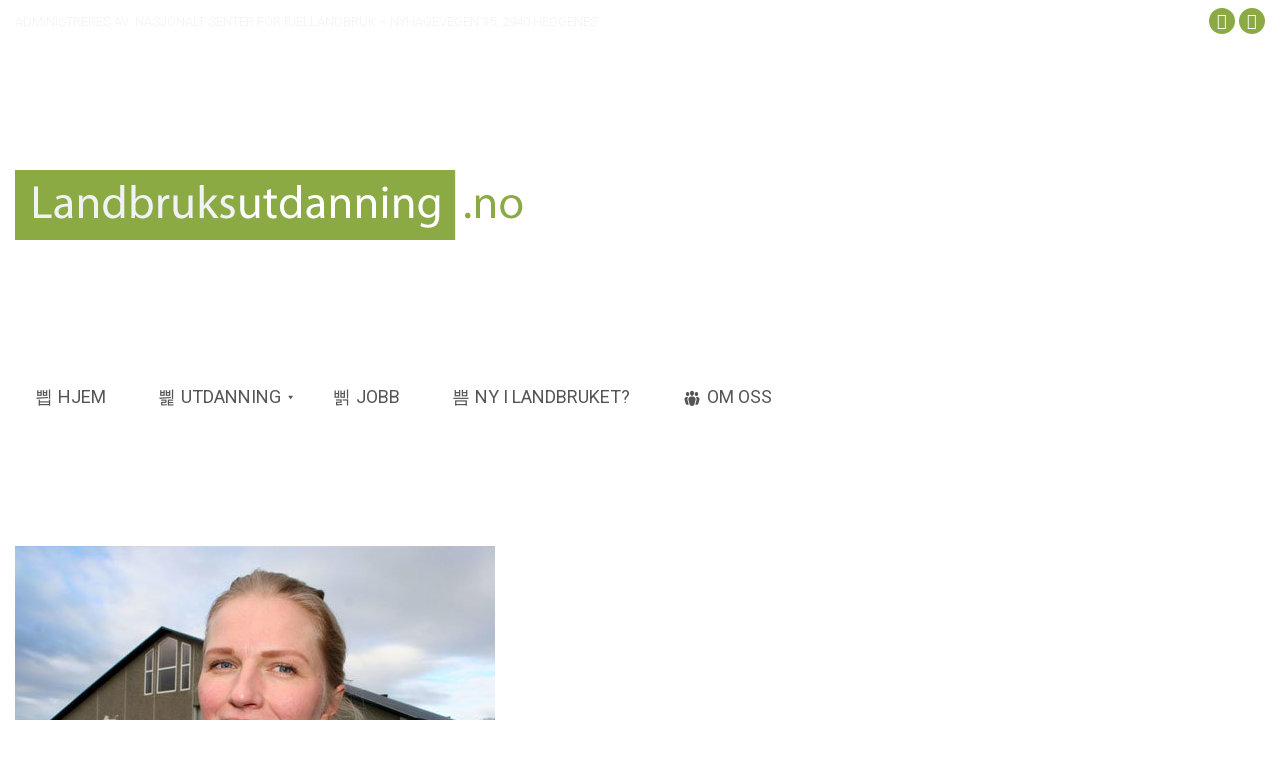

--- FILE ---
content_type: text/html; charset=UTF-8
request_url: https://www.landbruksutdanning.no/startsiden/attachment/3/
body_size: 26350
content:
<!DOCTYPE html>
<!--[if !(IE 6) | !(IE 7) | !(IE 8)  ]><!-->
<html lang="nb-NO" class="no-js">
<!--<![endif]-->
<head>
	<meta charset="UTF-8" />
				<meta name="viewport" content="width=device-width, initial-scale=1, maximum-scale=1, user-scalable=0"/>
			<meta name="theme-color" content="#8caa43"/>	<link rel="profile" href="https://gmpg.org/xfn/11" />
	<meta name='robots' content='index, follow, max-image-preview:large, max-snippet:-1, max-video-preview:-1' />

	<!-- This site is optimized with the Yoast SEO plugin v26.8 - https://yoast.com/product/yoast-seo-wordpress/ -->
	<title>3 - Landbruksutdanning.no – veier til utdanning og arbeid</title>
	<link rel="canonical" href="https://www.landbruksutdanning.no/startsiden/attachment/3/" />
	<meta property="og:locale" content="nb_NO" />
	<meta property="og:type" content="article" />
	<meta property="og:title" content="3 - Landbruksutdanning.no – veier til utdanning og arbeid" />
	<meta property="og:url" content="https://www.landbruksutdanning.no/startsiden/attachment/3/" />
	<meta property="og:site_name" content="Landbruksutdanning.no – veier til utdanning og arbeid" />
	<meta property="og:image" content="https://www.landbruksutdanning.no/startsiden/attachment/3" />
	<meta property="og:image:width" content="480" />
	<meta property="og:image:height" content="360" />
	<meta property="og:image:type" content="image/jpeg" />
	<meta name="twitter:card" content="summary_large_image" />
	<script type="application/ld+json" class="yoast-schema-graph">{"@context":"https://schema.org","@graph":[{"@type":"WebPage","@id":"https://www.landbruksutdanning.no/startsiden/attachment/3/","url":"https://www.landbruksutdanning.no/startsiden/attachment/3/","name":"3 - Landbruksutdanning.no – veier til utdanning og arbeid","isPartOf":{"@id":"https://www.landbruksutdanning.no/#website"},"primaryImageOfPage":{"@id":"https://www.landbruksutdanning.no/startsiden/attachment/3/#primaryimage"},"image":{"@id":"https://www.landbruksutdanning.no/startsiden/attachment/3/#primaryimage"},"thumbnailUrl":"https://www.landbruksutdanning.no/wp-content/uploads/3.jpg","datePublished":"2017-06-13T09:25:00+00:00","breadcrumb":{"@id":"https://www.landbruksutdanning.no/startsiden/attachment/3/#breadcrumb"},"inLanguage":"nb-NO","potentialAction":[{"@type":"ReadAction","target":["https://www.landbruksutdanning.no/startsiden/attachment/3/"]}]},{"@type":"ImageObject","inLanguage":"nb-NO","@id":"https://www.landbruksutdanning.no/startsiden/attachment/3/#primaryimage","url":"https://www.landbruksutdanning.no/wp-content/uploads/3.jpg","contentUrl":"https://www.landbruksutdanning.no/wp-content/uploads/3.jpg","width":480,"height":360},{"@type":"BreadcrumbList","@id":"https://www.landbruksutdanning.no/startsiden/attachment/3/#breadcrumb","itemListElement":[{"@type":"ListItem","position":1,"name":"Home","item":"https://www.landbruksutdanning.no/"},{"@type":"ListItem","position":2,"name":"Startsiden","item":"https://www.landbruksutdanning.no/"},{"@type":"ListItem","position":3,"name":"3"}]},{"@type":"WebSite","@id":"https://www.landbruksutdanning.no/#website","url":"https://www.landbruksutdanning.no/","name":"Landbruksutdanning.no – veier til utdanning og arbeid","description":"Landbruksutdanning.no – veier til utdanning og arbeid","potentialAction":[{"@type":"SearchAction","target":{"@type":"EntryPoint","urlTemplate":"https://www.landbruksutdanning.no/?s={search_term_string}"},"query-input":{"@type":"PropertyValueSpecification","valueRequired":true,"valueName":"search_term_string"}}],"inLanguage":"nb-NO"}]}</script>
	<!-- / Yoast SEO plugin. -->


<link rel='dns-prefetch' href='//fonts.googleapis.com' />
<link rel='dns-prefetch' href='//www.googletagmanager.com' />
<link rel="alternate" type="application/rss+xml" title="Landbruksutdanning.no – veier til utdanning og arbeid &raquo; strøm" href="https://www.landbruksutdanning.no/feed/" />
<link rel="alternate" type="application/rss+xml" title="Landbruksutdanning.no – veier til utdanning og arbeid &raquo; kommentarstrøm" href="https://www.landbruksutdanning.no/comments/feed/" />
<link rel="alternate" title="oEmbed (JSON)" type="application/json+oembed" href="https://www.landbruksutdanning.no/wp-json/oembed/1.0/embed?url=https%3A%2F%2Fwww.landbruksutdanning.no%2Fstartsiden%2Fattachment%2F3%2F" />
<link rel="alternate" title="oEmbed (XML)" type="text/xml+oembed" href="https://www.landbruksutdanning.no/wp-json/oembed/1.0/embed?url=https%3A%2F%2Fwww.landbruksutdanning.no%2Fstartsiden%2Fattachment%2F3%2F&#038;format=xml" />
<style id='wp-img-auto-sizes-contain-inline-css'>
img:is([sizes=auto i],[sizes^="auto," i]){contain-intrinsic-size:3000px 1500px}
/*# sourceURL=wp-img-auto-sizes-contain-inline-css */
</style>
<style id='wp-emoji-styles-inline-css'>

	img.wp-smiley, img.emoji {
		display: inline !important;
		border: none !important;
		box-shadow: none !important;
		height: 1em !important;
		width: 1em !important;
		margin: 0 0.07em !important;
		vertical-align: -0.1em !important;
		background: none !important;
		padding: 0 !important;
	}
/*# sourceURL=wp-emoji-styles-inline-css */
</style>
<style id='wp-block-library-inline-css'>
:root{--wp-block-synced-color:#7a00df;--wp-block-synced-color--rgb:122,0,223;--wp-bound-block-color:var(--wp-block-synced-color);--wp-editor-canvas-background:#ddd;--wp-admin-theme-color:#007cba;--wp-admin-theme-color--rgb:0,124,186;--wp-admin-theme-color-darker-10:#006ba1;--wp-admin-theme-color-darker-10--rgb:0,107,160.5;--wp-admin-theme-color-darker-20:#005a87;--wp-admin-theme-color-darker-20--rgb:0,90,135;--wp-admin-border-width-focus:2px}@media (min-resolution:192dpi){:root{--wp-admin-border-width-focus:1.5px}}.wp-element-button{cursor:pointer}:root .has-very-light-gray-background-color{background-color:#eee}:root .has-very-dark-gray-background-color{background-color:#313131}:root .has-very-light-gray-color{color:#eee}:root .has-very-dark-gray-color{color:#313131}:root .has-vivid-green-cyan-to-vivid-cyan-blue-gradient-background{background:linear-gradient(135deg,#00d084,#0693e3)}:root .has-purple-crush-gradient-background{background:linear-gradient(135deg,#34e2e4,#4721fb 50%,#ab1dfe)}:root .has-hazy-dawn-gradient-background{background:linear-gradient(135deg,#faaca8,#dad0ec)}:root .has-subdued-olive-gradient-background{background:linear-gradient(135deg,#fafae1,#67a671)}:root .has-atomic-cream-gradient-background{background:linear-gradient(135deg,#fdd79a,#004a59)}:root .has-nightshade-gradient-background{background:linear-gradient(135deg,#330968,#31cdcf)}:root .has-midnight-gradient-background{background:linear-gradient(135deg,#020381,#2874fc)}:root{--wp--preset--font-size--normal:16px;--wp--preset--font-size--huge:42px}.has-regular-font-size{font-size:1em}.has-larger-font-size{font-size:2.625em}.has-normal-font-size{font-size:var(--wp--preset--font-size--normal)}.has-huge-font-size{font-size:var(--wp--preset--font-size--huge)}.has-text-align-center{text-align:center}.has-text-align-left{text-align:left}.has-text-align-right{text-align:right}.has-fit-text{white-space:nowrap!important}#end-resizable-editor-section{display:none}.aligncenter{clear:both}.items-justified-left{justify-content:flex-start}.items-justified-center{justify-content:center}.items-justified-right{justify-content:flex-end}.items-justified-space-between{justify-content:space-between}.screen-reader-text{border:0;clip-path:inset(50%);height:1px;margin:-1px;overflow:hidden;padding:0;position:absolute;width:1px;word-wrap:normal!important}.screen-reader-text:focus{background-color:#ddd;clip-path:none;color:#444;display:block;font-size:1em;height:auto;left:5px;line-height:normal;padding:15px 23px 14px;text-decoration:none;top:5px;width:auto;z-index:100000}html :where(.has-border-color){border-style:solid}html :where([style*=border-top-color]){border-top-style:solid}html :where([style*=border-right-color]){border-right-style:solid}html :where([style*=border-bottom-color]){border-bottom-style:solid}html :where([style*=border-left-color]){border-left-style:solid}html :where([style*=border-width]){border-style:solid}html :where([style*=border-top-width]){border-top-style:solid}html :where([style*=border-right-width]){border-right-style:solid}html :where([style*=border-bottom-width]){border-bottom-style:solid}html :where([style*=border-left-width]){border-left-style:solid}html :where(img[class*=wp-image-]){height:auto;max-width:100%}:where(figure){margin:0 0 1em}html :where(.is-position-sticky){--wp-admin--admin-bar--position-offset:var(--wp-admin--admin-bar--height,0px)}@media screen and (max-width:600px){html :where(.is-position-sticky){--wp-admin--admin-bar--position-offset:0px}}

/*# sourceURL=wp-block-library-inline-css */
</style><style id='global-styles-inline-css'>
:root{--wp--preset--aspect-ratio--square: 1;--wp--preset--aspect-ratio--4-3: 4/3;--wp--preset--aspect-ratio--3-4: 3/4;--wp--preset--aspect-ratio--3-2: 3/2;--wp--preset--aspect-ratio--2-3: 2/3;--wp--preset--aspect-ratio--16-9: 16/9;--wp--preset--aspect-ratio--9-16: 9/16;--wp--preset--color--black: #000000;--wp--preset--color--cyan-bluish-gray: #abb8c3;--wp--preset--color--white: #FFF;--wp--preset--color--pale-pink: #f78da7;--wp--preset--color--vivid-red: #cf2e2e;--wp--preset--color--luminous-vivid-orange: #ff6900;--wp--preset--color--luminous-vivid-amber: #fcb900;--wp--preset--color--light-green-cyan: #7bdcb5;--wp--preset--color--vivid-green-cyan: #00d084;--wp--preset--color--pale-cyan-blue: #8ed1fc;--wp--preset--color--vivid-cyan-blue: #0693e3;--wp--preset--color--vivid-purple: #9b51e0;--wp--preset--color--accent: #8caa43;--wp--preset--color--dark-gray: #111;--wp--preset--color--light-gray: #767676;--wp--preset--gradient--vivid-cyan-blue-to-vivid-purple: linear-gradient(135deg,rgb(6,147,227) 0%,rgb(155,81,224) 100%);--wp--preset--gradient--light-green-cyan-to-vivid-green-cyan: linear-gradient(135deg,rgb(122,220,180) 0%,rgb(0,208,130) 100%);--wp--preset--gradient--luminous-vivid-amber-to-luminous-vivid-orange: linear-gradient(135deg,rgb(252,185,0) 0%,rgb(255,105,0) 100%);--wp--preset--gradient--luminous-vivid-orange-to-vivid-red: linear-gradient(135deg,rgb(255,105,0) 0%,rgb(207,46,46) 100%);--wp--preset--gradient--very-light-gray-to-cyan-bluish-gray: linear-gradient(135deg,rgb(238,238,238) 0%,rgb(169,184,195) 100%);--wp--preset--gradient--cool-to-warm-spectrum: linear-gradient(135deg,rgb(74,234,220) 0%,rgb(151,120,209) 20%,rgb(207,42,186) 40%,rgb(238,44,130) 60%,rgb(251,105,98) 80%,rgb(254,248,76) 100%);--wp--preset--gradient--blush-light-purple: linear-gradient(135deg,rgb(255,206,236) 0%,rgb(152,150,240) 100%);--wp--preset--gradient--blush-bordeaux: linear-gradient(135deg,rgb(254,205,165) 0%,rgb(254,45,45) 50%,rgb(107,0,62) 100%);--wp--preset--gradient--luminous-dusk: linear-gradient(135deg,rgb(255,203,112) 0%,rgb(199,81,192) 50%,rgb(65,88,208) 100%);--wp--preset--gradient--pale-ocean: linear-gradient(135deg,rgb(255,245,203) 0%,rgb(182,227,212) 50%,rgb(51,167,181) 100%);--wp--preset--gradient--electric-grass: linear-gradient(135deg,rgb(202,248,128) 0%,rgb(113,206,126) 100%);--wp--preset--gradient--midnight: linear-gradient(135deg,rgb(2,3,129) 0%,rgb(40,116,252) 100%);--wp--preset--font-size--small: 13px;--wp--preset--font-size--medium: 20px;--wp--preset--font-size--large: 36px;--wp--preset--font-size--x-large: 42px;--wp--preset--spacing--20: 0.44rem;--wp--preset--spacing--30: 0.67rem;--wp--preset--spacing--40: 1rem;--wp--preset--spacing--50: 1.5rem;--wp--preset--spacing--60: 2.25rem;--wp--preset--spacing--70: 3.38rem;--wp--preset--spacing--80: 5.06rem;--wp--preset--shadow--natural: 6px 6px 9px rgba(0, 0, 0, 0.2);--wp--preset--shadow--deep: 12px 12px 50px rgba(0, 0, 0, 0.4);--wp--preset--shadow--sharp: 6px 6px 0px rgba(0, 0, 0, 0.2);--wp--preset--shadow--outlined: 6px 6px 0px -3px rgb(255, 255, 255), 6px 6px rgb(0, 0, 0);--wp--preset--shadow--crisp: 6px 6px 0px rgb(0, 0, 0);}:where(.is-layout-flex){gap: 0.5em;}:where(.is-layout-grid){gap: 0.5em;}body .is-layout-flex{display: flex;}.is-layout-flex{flex-wrap: wrap;align-items: center;}.is-layout-flex > :is(*, div){margin: 0;}body .is-layout-grid{display: grid;}.is-layout-grid > :is(*, div){margin: 0;}:where(.wp-block-columns.is-layout-flex){gap: 2em;}:where(.wp-block-columns.is-layout-grid){gap: 2em;}:where(.wp-block-post-template.is-layout-flex){gap: 1.25em;}:where(.wp-block-post-template.is-layout-grid){gap: 1.25em;}.has-black-color{color: var(--wp--preset--color--black) !important;}.has-cyan-bluish-gray-color{color: var(--wp--preset--color--cyan-bluish-gray) !important;}.has-white-color{color: var(--wp--preset--color--white) !important;}.has-pale-pink-color{color: var(--wp--preset--color--pale-pink) !important;}.has-vivid-red-color{color: var(--wp--preset--color--vivid-red) !important;}.has-luminous-vivid-orange-color{color: var(--wp--preset--color--luminous-vivid-orange) !important;}.has-luminous-vivid-amber-color{color: var(--wp--preset--color--luminous-vivid-amber) !important;}.has-light-green-cyan-color{color: var(--wp--preset--color--light-green-cyan) !important;}.has-vivid-green-cyan-color{color: var(--wp--preset--color--vivid-green-cyan) !important;}.has-pale-cyan-blue-color{color: var(--wp--preset--color--pale-cyan-blue) !important;}.has-vivid-cyan-blue-color{color: var(--wp--preset--color--vivid-cyan-blue) !important;}.has-vivid-purple-color{color: var(--wp--preset--color--vivid-purple) !important;}.has-black-background-color{background-color: var(--wp--preset--color--black) !important;}.has-cyan-bluish-gray-background-color{background-color: var(--wp--preset--color--cyan-bluish-gray) !important;}.has-white-background-color{background-color: var(--wp--preset--color--white) !important;}.has-pale-pink-background-color{background-color: var(--wp--preset--color--pale-pink) !important;}.has-vivid-red-background-color{background-color: var(--wp--preset--color--vivid-red) !important;}.has-luminous-vivid-orange-background-color{background-color: var(--wp--preset--color--luminous-vivid-orange) !important;}.has-luminous-vivid-amber-background-color{background-color: var(--wp--preset--color--luminous-vivid-amber) !important;}.has-light-green-cyan-background-color{background-color: var(--wp--preset--color--light-green-cyan) !important;}.has-vivid-green-cyan-background-color{background-color: var(--wp--preset--color--vivid-green-cyan) !important;}.has-pale-cyan-blue-background-color{background-color: var(--wp--preset--color--pale-cyan-blue) !important;}.has-vivid-cyan-blue-background-color{background-color: var(--wp--preset--color--vivid-cyan-blue) !important;}.has-vivid-purple-background-color{background-color: var(--wp--preset--color--vivid-purple) !important;}.has-black-border-color{border-color: var(--wp--preset--color--black) !important;}.has-cyan-bluish-gray-border-color{border-color: var(--wp--preset--color--cyan-bluish-gray) !important;}.has-white-border-color{border-color: var(--wp--preset--color--white) !important;}.has-pale-pink-border-color{border-color: var(--wp--preset--color--pale-pink) !important;}.has-vivid-red-border-color{border-color: var(--wp--preset--color--vivid-red) !important;}.has-luminous-vivid-orange-border-color{border-color: var(--wp--preset--color--luminous-vivid-orange) !important;}.has-luminous-vivid-amber-border-color{border-color: var(--wp--preset--color--luminous-vivid-amber) !important;}.has-light-green-cyan-border-color{border-color: var(--wp--preset--color--light-green-cyan) !important;}.has-vivid-green-cyan-border-color{border-color: var(--wp--preset--color--vivid-green-cyan) !important;}.has-pale-cyan-blue-border-color{border-color: var(--wp--preset--color--pale-cyan-blue) !important;}.has-vivid-cyan-blue-border-color{border-color: var(--wp--preset--color--vivid-cyan-blue) !important;}.has-vivid-purple-border-color{border-color: var(--wp--preset--color--vivid-purple) !important;}.has-vivid-cyan-blue-to-vivid-purple-gradient-background{background: var(--wp--preset--gradient--vivid-cyan-blue-to-vivid-purple) !important;}.has-light-green-cyan-to-vivid-green-cyan-gradient-background{background: var(--wp--preset--gradient--light-green-cyan-to-vivid-green-cyan) !important;}.has-luminous-vivid-amber-to-luminous-vivid-orange-gradient-background{background: var(--wp--preset--gradient--luminous-vivid-amber-to-luminous-vivid-orange) !important;}.has-luminous-vivid-orange-to-vivid-red-gradient-background{background: var(--wp--preset--gradient--luminous-vivid-orange-to-vivid-red) !important;}.has-very-light-gray-to-cyan-bluish-gray-gradient-background{background: var(--wp--preset--gradient--very-light-gray-to-cyan-bluish-gray) !important;}.has-cool-to-warm-spectrum-gradient-background{background: var(--wp--preset--gradient--cool-to-warm-spectrum) !important;}.has-blush-light-purple-gradient-background{background: var(--wp--preset--gradient--blush-light-purple) !important;}.has-blush-bordeaux-gradient-background{background: var(--wp--preset--gradient--blush-bordeaux) !important;}.has-luminous-dusk-gradient-background{background: var(--wp--preset--gradient--luminous-dusk) !important;}.has-pale-ocean-gradient-background{background: var(--wp--preset--gradient--pale-ocean) !important;}.has-electric-grass-gradient-background{background: var(--wp--preset--gradient--electric-grass) !important;}.has-midnight-gradient-background{background: var(--wp--preset--gradient--midnight) !important;}.has-small-font-size{font-size: var(--wp--preset--font-size--small) !important;}.has-medium-font-size{font-size: var(--wp--preset--font-size--medium) !important;}.has-large-font-size{font-size: var(--wp--preset--font-size--large) !important;}.has-x-large-font-size{font-size: var(--wp--preset--font-size--x-large) !important;}
/*# sourceURL=global-styles-inline-css */
</style>

<style id='classic-theme-styles-inline-css'>
/*! This file is auto-generated */
.wp-block-button__link{color:#fff;background-color:#32373c;border-radius:9999px;box-shadow:none;text-decoration:none;padding:calc(.667em + 2px) calc(1.333em + 2px);font-size:1.125em}.wp-block-file__button{background:#32373c;color:#fff;text-decoration:none}
/*# sourceURL=/wp-includes/css/classic-themes.min.css */
</style>
<link rel='stylesheet' id='elite_player_style-css' href='https://www.landbruksutdanning.no/wp-content/plugins/Elite-video-player/css/elite.min.css?ver=2.2.9' media='all' />
<link rel='stylesheet' id='elite_player_icons-css' href='https://www.landbruksutdanning.no/wp-content/plugins/Elite-video-player/css/elite-font-awesome.min.css?ver=2.2.9' media='all' />
<link rel='stylesheet' id='elite_player_scrollbar-css' href='https://www.landbruksutdanning.no/wp-content/plugins/Elite-video-player/css/jquery.mCustomScrollbar.min.css?ver=2.2.9' media='all' />
<link rel='stylesheet' id='fastgallery-vc-main-style-css' href='https://www.landbruksutdanning.no/wp-content/plugins/fastgallery_vc/assets/css/style.css?ver=6.9' media='all' />
<link rel='stylesheet' id='the7-font-css' href='https://www.landbruksutdanning.no/wp-content/themes/dt-the7/fonts/icomoon-the7-font/icomoon-the7-font.min.css?ver=14.2.0' media='all' />
<link rel='stylesheet' id='the7-awesome-fonts-css' href='https://www.landbruksutdanning.no/wp-content/themes/dt-the7/fonts/FontAwesome/css/all.min.css?ver=14.2.0' media='all' />
<link rel='stylesheet' id='the7-awesome-fonts-back-css' href='https://www.landbruksutdanning.no/wp-content/themes/dt-the7/fonts/FontAwesome/back-compat.min.css?ver=14.2.0' media='all' />
<link rel='stylesheet' id='the7-Defaults-css' href='https://www.landbruksutdanning.no/wp-content/uploads/smile_fonts/Defaults/Defaults.css?ver=6.9' media='all' />
<link rel='stylesheet' id='dt-web-fonts-css' href='https://fonts.googleapis.com/css?family=Roboto:300,400,500,600,700%7COpen+Sans:400,600,700' media='all' />
<link rel='stylesheet' id='dt-main-css' href='https://www.landbruksutdanning.no/wp-content/themes/dt-the7/css/main.min.css?ver=14.2.0' media='all' />
<style id='dt-main-inline-css'>
body #load {
  display: block;
  height: 100%;
  overflow: hidden;
  position: fixed;
  width: 100%;
  z-index: 9901;
  opacity: 1;
  visibility: visible;
  transition: all .35s ease-out;
}
.load-wrap {
  width: 100%;
  height: 100%;
  background-position: center center;
  background-repeat: no-repeat;
  text-align: center;
  display: -ms-flexbox;
  display: -ms-flex;
  display: flex;
  -ms-align-items: center;
  -ms-flex-align: center;
  align-items: center;
  -ms-flex-flow: column wrap;
  flex-flow: column wrap;
  -ms-flex-pack: center;
  -ms-justify-content: center;
  justify-content: center;
}
.load-wrap > svg {
  position: absolute;
  top: 50%;
  left: 50%;
  transform: translate(-50%,-50%);
}
#load {
  background: var(--the7-elementor-beautiful-loading-bg,#ffffff);
  --the7-beautiful-spinner-color2: var(--the7-beautiful-spinner-color,#8caa43);
}

/*# sourceURL=dt-main-inline-css */
</style>
<link rel='stylesheet' id='the7-custom-scrollbar-css' href='https://www.landbruksutdanning.no/wp-content/themes/dt-the7/lib/custom-scrollbar/custom-scrollbar.min.css?ver=14.2.0' media='all' />
<link rel='stylesheet' id='the7-wpbakery-css' href='https://www.landbruksutdanning.no/wp-content/themes/dt-the7/css/wpbakery.min.css?ver=14.2.0' media='all' />
<link rel='stylesheet' id='the7-css-vars-css' href='https://www.landbruksutdanning.no/wp-content/uploads/the7-css/css-vars.css?ver=458952596fea' media='all' />
<link rel='stylesheet' id='dt-custom-css' href='https://www.landbruksutdanning.no/wp-content/uploads/the7-css/custom.css?ver=458952596fea' media='all' />
<link rel='stylesheet' id='dt-media-css' href='https://www.landbruksutdanning.no/wp-content/uploads/the7-css/media.css?ver=458952596fea' media='all' />
<link rel='stylesheet' id='the7-mega-menu-css' href='https://www.landbruksutdanning.no/wp-content/uploads/the7-css/mega-menu.css?ver=458952596fea' media='all' />
<link rel='stylesheet' id='style-css' href='https://www.landbruksutdanning.no/wp-content/themes/dt-the7-child/style.css?ver=14.2.0' media='all' />
<link rel='stylesheet' id='clever-mega-menu-default-461836-css' href='https://www.landbruksutdanning.no/wp-content/uploads/clever-mega-menu/clever-mega-menu-theme-default-461836.css?ver=1.0.7' media='all' />
<link rel='stylesheet' id='cleverfont-css' href='//www.landbruksutdanning.no/wp-content/plugins/clever-mega-menu/assets/vendor/cleverfont/style.min.css?ver=1.9' media='all' />
<style id='cleverfont-inline-css'>
.cmm-toggle-wrapper{display:none;}.cmm-toggle-wrapper .toggle-icon-open,.cmm-toggle-wrapper .toggle-icon-close{margin-right:5px;}.cmm-toggle-wrapper .toggle-icon-close{display:none;}.cmm-toggle-wrapper .cmm-toggle{color:#333;line-height:20px;text-align:center;padding:10px;display:inline-block;border:1px solid #ddd;border-radius:0;background:#fff;}.cmm-toggle-wrapper .cmm-toggle:hover{cursor:pointer;}.cmm-container .cmm.cmm-theme-q2-oslo-webdesign{font-size:13px;font-weight:400;letter-spacing:normal;line-height:1.6;text-transform:none;color:#636363;width:100%;height:auto;display:table;margin:0px 0px 0px 0px;padding:0px 0px 0px 0px;border-width:0px 0px 0px 0px;border-style:solid;border-color:rgba(255, 255, 255, 0.1);border-radius:0px 0px 0px 0px;background:rgba(34, 34, 34, 0);background:-webkit-gradient(linear, left top, left bottom, from(rgba(34, 34, 34, 0)), to(rgba(34, 34, 34, 0)));background:-moz-linear-gradient(top, rgba(34, 34, 34, 0), rgba(34, 34, 34, 0));background:-ms-linear-gradient(top, rgba(34, 34, 34, 0), rgba(34, 34, 34, 0));background:-o-linear-gradient(top, rgba(34, 34, 34, 0), rgba(34, 34, 34, 0));background:linear-gradient(to bottom, rgba(34, 34, 34, 0), rgba(34, 34, 34, 0));filter:progid:DXImageTransform.Microsoft.gradient(startColorstr='rgba(34,34,34,0)', endColorstr='rgba(34,34,34,0)');list-style-type:none;position:relative;z-index:999;}.cmm-container .cmm.cmm-theme-q2-oslo-webdesign ul,.cmm-container .cmm.cmm-theme-q2-oslo-webdesign ol{list-style-type:none;}.cmm-container .cmm.cmm-theme-q2-oslo-webdesign ul{float:none;display:block;border:0;padding:0;position:static;}.cmm-container .cmm.cmm-theme-q2-oslo-webdesign ul:before,.cmm-container .cmm.cmm-theme-q2-oslo-webdesign ul:after{display:none;}.cmm-container .cmm.cmm-theme-q2-oslo-webdesign ul li{float:none;border:0;}.cmm-container .cmm.cmm-theme-q2-oslo-webdesign *:hover,.cmm-container .cmm.cmm-theme-q2-oslo-webdesign a:hover,.cmm-container .cmm.cmm-theme-q2-oslo-webdesign li:hover,.cmm-container .cmm.cmm-theme-q2-oslo-webdesign *:focus,.cmm-container .cmm.cmm-theme-q2-oslo-webdesign a:focus,.cmm-container .cmm.cmm-theme-q2-oslo-webdesign li:focus,.cmm-container .cmm.cmm-theme-q2-oslo-webdesign *:active,.cmm-container .cmm.cmm-theme-q2-oslo-webdesign a:active,.cmm-container .cmm.cmm-theme-q2-oslo-webdesign li:active{outline:none;}.cmm-container .cmm.cmm-theme-q2-oslo-webdesign a,.cmm-container .cmm.cmm-theme-q2-oslo-webdesign .cmm-nav-link{color:#8caa43;font-size:13px;font-weight:400;line-height:1.6;text-transform:none;width:auto;display:block;-webkit-box-shadow:none;box-shadow:none;}.cmm-container .cmm.cmm-theme-q2-oslo-webdesign a > .cmm-icon,.cmm-container .cmm.cmm-theme-q2-oslo-webdesign .cmm-nav-link > .cmm-icon{margin-right:5px;}.cmm-container .cmm.cmm-theme-q2-oslo-webdesign a > .cmm-icon i.dashicons,.cmm-container .cmm.cmm-theme-q2-oslo-webdesign .cmm-nav-link > .cmm-icon i.dashicons{vertical-align:sub;}.cmm-container .cmm.cmm-theme-q2-oslo-webdesign a:hover,.cmm-container .cmm.cmm-theme-q2-oslo-webdesign a:active{color:rgba(140, 170, 67, 0.62);}.cmm-container .cmm.cmm-theme-q2-oslo-webdesign li{height:auto;background:none;}.cmm-container .cmm.cmm-theme-q2-oslo-webdesign li > a,.cmm-container .cmm.cmm-theme-q2-oslo-webdesign li > .cmm-nav-link{position:relative;}.cmm-container .cmm.cmm-theme-q2-oslo-webdesign li > ul,.cmm-container .cmm.cmm-theme-q2-oslo-webdesign li > .cmm-sub-container,.cmm-container .cmm.cmm-theme-q2-oslo-webdesign li > .cmm-content-container{position:absolute;left:100%;top:0;text-align:left;min-width:200px;z-index:999;visibility:hidden;opacity:0;transition:all 0.3s ease-in;}.cmm-container .cmm.cmm-theme-q2-oslo-webdesign li > ul .menu-item a,.cmm-container .cmm.cmm-theme-q2-oslo-webdesign li > .cmm-sub-container .menu-item a,.cmm-container .cmm.cmm-theme-q2-oslo-webdesign li > .cmm-content-container .menu-item a,.cmm-container .cmm.cmm-theme-q2-oslo-webdesign li > ul .cmm-nav-link,.cmm-container .cmm.cmm-theme-q2-oslo-webdesign li > .cmm-sub-container .cmm-nav-link,.cmm-container .cmm.cmm-theme-q2-oslo-webdesign li > .cmm-content-container .cmm-nav-link{display:block;padding:5px 20px 5px 20px;}.cmm-container .cmm.cmm-theme-q2-oslo-webdesign li .cmm-sub-container ul.sub-menu,.cmm-container .cmm.cmm-theme-q2-oslo-webdesign li .cmm-sub-container .cmm-sub-wrapper{width:auto !important;margin:0;padding:5px 0px 5px 0px;border-width:0px 0px 0px 0px;border-style:solid;border-color:rgba(255, 255, 255, 0.1);border-radius:0px 0px 0px 0px;box-shadow:0px 0px 12px 0px rgba(0, 0, 0, 0.3);background:#fff;background:-webkit-gradient(linear, left top, left bottom, from(#fff), to(#fff));background:-moz-linear-gradient(top, #fff, #fff);background:-ms-linear-gradient(top, #fff, #fff);background:-o-linear-gradient(top, #fff, #fff);background:linear-gradient(to bottom, #fff, #fff);filter:progid:DXImageTransform.Microsoft.gradient(startColorstr='#fff', endColorstr='#fff');}.cmm-container .cmm.cmm-theme-q2-oslo-webdesign li > .cmm-sub-container,.cmm-container .cmm.cmm-theme-q2-oslo-webdesign li > .cmm-content-container{background:none;}.cmm-container .cmm.cmm-theme-q2-oslo-webdesign li .cmm-sub-container > ul.sub-menu,.cmm-container .cmm.cmm-theme-q2-oslo-webdesign li .cmm-sub-container .cmm-sub-wrapper{position:static;display:block !important;opacity:1 !important;}.cmm-container .cmm.cmm-theme-q2-oslo-webdesign li > .cmm-sub-container .sub-menu li,.cmm-container .cmm.cmm-theme-q2-oslo-webdesign li > .cmm-sub-container .cmm-sub-wrapper li{position:relative;padding:0;}.cmm-container .cmm.cmm-theme-q2-oslo-webdesign li > .cmm-sub-container .sub-menu li:hover,.cmm-container .cmm.cmm-theme-q2-oslo-webdesign li > .cmm-sub-container .cmm-sub-wrapper li:hover,.cmm-container .cmm.cmm-theme-q2-oslo-webdesign li > .cmm-sub-container .sub-menu li.focus,.cmm-container .cmm.cmm-theme-q2-oslo-webdesign li > .cmm-sub-container .cmm-sub-wrapper li.focus{padding:0;background:none;}.cmm-container .cmm.cmm-theme-q2-oslo-webdesign li > .cmm-sub-container .sub-menu li > a,.cmm-container .cmm.cmm-theme-q2-oslo-webdesign li > .cmm-sub-container .cmm-sub-wrapper li > a,.cmm-container .cmm.cmm-theme-q2-oslo-webdesign li > .cmm-sub-container .sub-menu li > .cmm-nav-link,.cmm-container .cmm.cmm-theme-q2-oslo-webdesign li > .cmm-sub-container .cmm-sub-wrapper li > .cmm-nav-link{border-width:0px 0px 0px 0px;border-style:solid;border-color:rgba(255, 255, 255, 0.1);color:#636363;font-size:14px;font-weight:400;letter-spacing:normal;line-height:1.6;text-transform:capitalize;background-color:rgba(255, 255, 255, 0);}.cmm-container .cmm.cmm-theme-q2-oslo-webdesign li > .cmm-sub-container .sub-menu li > a:hover,.cmm-container .cmm.cmm-theme-q2-oslo-webdesign li > .cmm-sub-container .cmm-sub-wrapper li > a:hover{color:#f26522;border-style:solid;border-color:rgba(255, 255, 255, 0.1);background-color:rgba(255, 255, 255, 0);}.cmm-container .cmm.cmm-theme-q2-oslo-webdesign li > .cmm-sub-container .sub-menu li.menu-item-has-children > .cmm-dropdown-toggle,.cmm-container .cmm.cmm-theme-q2-oslo-webdesign li > .cmm-sub-container .cmm-sub-wrapper li.menu-item-has-children > .cmm-dropdown-toggle{color:#636363;}.cmm-container .cmm.cmm-theme-q2-oslo-webdesign li > .cmm-sub-container .sub-menu li:last-child > a,.cmm-container .cmm.cmm-theme-q2-oslo-webdesign li > .cmm-sub-container .cmm-sub-wrapper li:last-child > a,.cmm-container .cmm.cmm-theme-q2-oslo-webdesign li > .cmm-sub-container .sub-menu li:last-child > .cmm-nav-link,.cmm-container .cmm.cmm-theme-q2-oslo-webdesign li > .cmm-sub-container .cmm-sub-wrapper li:last-child > .cmm-nav-link{border-width:0px;}.cmm-container .cmm.cmm-theme-q2-oslo-webdesign li > .cmm-content-container{border:0;}.cmm-container .cmm.cmm-theme-q2-oslo-webdesign li > .cmm-content-container .cmm-content-wrapper{position:relative;left:auto;right:auto;padding:20px 20px 20px 20px;border-width:0px 0px 0px 0px;border-style:solid;border-color:rgba(255, 255, 255, 0.1);border-radius:0px 0px 0px 0px;box-shadow:0px 0px 12px 0px rgba(0, 0, 0, 0.3);background:#fff;background:-webkit-gradient(linear, left top, left bottom, from(#fff), to(#fff));background:-moz-linear-gradient(top, #fff, #fff);background:-ms-linear-gradient(top, #fff, #fff);background:-o-linear-gradient(top, #fff, #fff);background:linear-gradient(to bottom, #fff, #fff);filter:progid:DXImageTransform.Microsoft.gradient(startColorstr='#fff', endColorstr='#fff');}.cmm-container .cmm.cmm-theme-q2-oslo-webdesign li > .cmm-content-container .cmm-content-wrapper .vc_row{position:relative;z-index:1;}.cmm-container .cmm.cmm-theme-q2-oslo-webdesign li > .cmm-content-container .cmm-content-wrapper .cmm-panel-image{position:absolute;z-index:0;right:0;bottom:0;max-height:100%;}.cmm-container .cmm.cmm-theme-q2-oslo-webdesign li > .cmm-content-container .cmm-content-wrapper ul{left:auto;}.cmm-container .cmm.cmm-theme-q2-oslo-webdesign li > .cmm-content-container .cmm-content-wrapper .widget ul.menu li + li{margin:0;}.cmm-container .cmm.cmm-theme-q2-oslo-webdesign li > .cmm-content-container .cmm-content-wrapper .widget ul.menu li{margin:0;padding:0;border:0;}.cmm-container .cmm.cmm-theme-q2-oslo-webdesign li > .cmm-content-container .cmm-content-wrapper .widget ul.menu li a{width:auto;}.cmm-container .cmm.cmm-theme-q2-oslo-webdesign li > .cmm-content-container .cmm-content-wrapper .widget ul.menu li a:focus,.cmm-container .cmm.cmm-theme-q2-oslo-webdesign li > .cmm-content-container .cmm-content-wrapper .widget ul.menu li a:hover{box-shadow:none;}.cmm-container .cmm.cmm-theme-q2-oslo-webdesign li > .cmm-content-container .cmm-content-wrapper .widget ul.menu li:hover{padding:0;}.cmm-container .cmm.cmm-theme-q2-oslo-webdesign li > .cmm-content-container .cmm-content-wrapper ul.sub-menu{left:100%;margin:0;padding:0px 0px 0px 0px;border-width:0px 0px 0px 0px;border-style:solid;border-color:rgba(255, 255, 255, 0.1);border-radius:0px 0px 0px 0px;box-shadow:0px 0px 12px 0px rgba(0, 0, 0, 0.3);background:#fff;background:-webkit-gradient(linear, left top, left bottom, from(#fff), to(#fff));background:-moz-linear-gradient(top, #fff, #fff);background:-ms-linear-gradient(top, #fff, #fff);background:-o-linear-gradient(top, #fff, #fff);background:linear-gradient(to bottom, #fff, #fff);filter:progid:DXImageTransform.Microsoft.gradient(startColorstr='#fff', endColorstr='#fff');}.cmm-container .cmm.cmm-theme-q2-oslo-webdesign li > .cmm-content-container .cmm-content-wrapper ul.menu{opacity:1;display:block;visibility:inherit;}.cmm-container .cmm.cmm-theme-q2-oslo-webdesign li > .cmm-content-container .cmm-content-wrapper ul.menu li{padding:0;}.cmm-container .cmm.cmm-theme-q2-oslo-webdesign li > .cmm-content-container .cmm-content-wrapper ul.menu li:hover,.cmm-container .cmm.cmm-theme-q2-oslo-webdesign li > .cmm-content-container .cmm-content-wrapper ul.menu li.focus{padding:0;background:none;}.cmm-container .cmm.cmm-theme-q2-oslo-webdesign li > .cmm-content-container .cmm-content-wrapper ul.menu > li > a,.cmm-container .cmm.cmm-theme-q2-oslo-webdesign li > .cmm-content-container .cmm-content-wrapper ul.menu > li > .cmm-nav-link{padding:8px 0px 8px 0px;border-width:0px 0px 0px 0px;border-style:solid;border-color:rgba(255, 255, 255, 0.1);color:#636363;font-size:14px;font-weight:400;letter-spacing:normal;line-height:1.6;text-transform:capitalize;background-color:#fff;}.cmm-container .cmm.cmm-theme-q2-oslo-webdesign li > .cmm-content-container .cmm-content-wrapper ul.menu > li > a:hover{color:#f26522;border-style:solid;border-color:rgba(255, 255, 255, 0.1);background-color:#fff;}.cmm-container .cmm.cmm-theme-q2-oslo-webdesign li > .cmm-content-container .cmm-content-wrapper ul.menu > li:last-child > a,.cmm-container .cmm.cmm-theme-q2-oslo-webdesign li > .cmm-content-container .cmm-content-wrapper ul.menu > li:last-child > .cmm-nav-link{border-width:0px;}.cmm-container .cmm.cmm-theme-q2-oslo-webdesign li > .cmm-content-container .cmm-content-wrapper ul.menu > li li a,.cmm-container .cmm.cmm-theme-q2-oslo-webdesign li > .cmm-content-container .cmm-content-wrapper ul.menu > li li > .cmm-nav-link{padding:8px 15px 8px 15px;border-width:0px 0px 0px 0px;border-style:solid;border-color:rgba(255, 255, 255, 0.1);color:#636363;font-size:14px;font-weight:400;letter-spacing:normal;line-height:1.6;text-transform:capitalize;background-color:#fff;}.cmm-container .cmm.cmm-theme-q2-oslo-webdesign li > .cmm-content-container .cmm-content-wrapper ul.menu > li li a:hover{color:#f26522;border-color:rgba(255, 255, 255, 0.1);border-style:solid;background-color:#fff;}.cmm-container .cmm.cmm-theme-q2-oslo-webdesign li > .cmm-content-container .cmm-content-wrapper ul.menu > li li.menu-item-has-children > .cmm-dropdown-toggle{color:#636363;}.cmm-container .cmm.cmm-theme-q2-oslo-webdesign li > .cmm-content-container .cmm-content-wrapper ul.menu > li li:last-child > a,.cmm-container .cmm.cmm-theme-q2-oslo-webdesign li > .cmm-content-container .cmm-content-wrapper ul.menu > li li:last-child > .cmm-nav-link{border-width:0px;}.cmm-container .cmm.cmm-theme-q2-oslo-webdesign li ul li{border:0;}.cmm-container .cmm.cmm-theme-q2-oslo-webdesign li ul li:hover > ul,.cmm-container .cmm.cmm-theme-q2-oslo-webdesign li ul li:hover > .cmm-sub-container,.cmm-container .cmm.cmm-theme-q2-oslo-webdesign li ul li:hover > .cmm-content-container{top:0;left:100%;right:auto;}.cmm-container .cmm.cmm-theme-q2-oslo-webdesign li.cmm-mega > .cmm-sub-container,.cmm-container .cmm.cmm-theme-q2-oslo-webdesign li.cmm-mega:hover > .cmm-sub-container{display:none !important;}.cmm-container .cmm.cmm-theme-q2-oslo-webdesign li.cmm-mega.cmm-layout-left_edge_item .cmm-content-container{left:0;right:auto;}.cmm-container .cmm.cmm-theme-q2-oslo-webdesign li.cmm-mega.cmm-layout-right_edge_item .cmm-content-container{left:auto;right:0;}.cmm-container .cmm.cmm-theme-q2-oslo-webdesign li.cmm-mega ul.menu{border:0;box-shadow:none;position:static;}.cmm-container .cmm.cmm-theme-q2-oslo-webdesign li.cmm-mega ul.menu > li{border:0;}.cmm-container .cmm.cmm-theme-q2-oslo-webdesign li.menu-item-has-children > a:after,.cmm-container .cmm.cmm-theme-q2-oslo-webdesign li.menu-item-has-children > .cmm-nav-link:after{color:inherit;font-size:12px;font-family:Dashicons;content:'\f140';line-height:1;position:absolute;top:50%;right:5px;margin:-6px 0 0 0;vertical-align:middle;display:inline-block;-webkit-transform:rotate(0);-moz-transform:rotate(0);-ms-transform:rotate(0);transform:rotate(0);}.cmm-container .cmm.cmm-theme-q2-oslo-webdesign li .cmm-dropdown-toggle{display:none;}.cmm-container .cmm.cmm-theme-q2-oslo-webdesign li:hover > ul,.cmm-container .cmm.cmm-theme-q2-oslo-webdesign li:hover > .cmm-sub-container,.cmm-container .cmm.cmm-theme-q2-oslo-webdesign li:hover > .cmm-content-container{visibility:visible;opacity:1;z-index:1000;}.cmm-container .cmm.cmm-theme-q2-oslo-webdesign li:hover > .cmm-sub-container > ul.sub-menu,.cmm-container .cmm.cmm-theme-q2-oslo-webdesign li:hover > .cmm-sub-container .cmm-sub-wrapper{visibility:visible !important;opacity:1 !important;}.cmm-container .cmm.cmm-theme-q2-oslo-webdesign li:hover > a{color:rgba(140, 170, 67, 0.62);}.cmm-container .cmm.cmm-theme-q2-oslo-webdesign > li{position:relative;display:inline-block;}.cmm-container .cmm.cmm-theme-q2-oslo-webdesign > li > a,.cmm-container .cmm.cmm-theme-q2-oslo-webdesign > li > .cmm-nav-link{color:#555;border-width:1px 1px 1px 1px;border-style:solid;border-color:#ccc;font-size:12px;font-weight:400;text-transform:uppercase;letter-spacing:normal;height:50px;line-height:50px;margin:0px 3px 3px 0px;padding:0px 20px 0px 20px;background-color:rgba(0, 0, 0, 0);}.cmm-container .cmm.cmm-theme-q2-oslo-webdesign > li > a:hover{border-style:solid;border-color:#8caa43;color:rgba(140, 170, 67, 0.63);background-color:rgba(0, 0, 0, 0);}.cmm-container .cmm.cmm-theme-q2-oslo-webdesign > li > a:active,.cmm-container .cmm.cmm-theme-q2-oslo-webdesign > li > a.active{background-color:rgba(0, 0, 0, 0);}.cmm-container .cmm.cmm-theme-q2-oslo-webdesign > li.cmm-current-menu-item a{color:#8caa43;}.cmm-container .cmm.cmm-theme-q2-oslo-webdesign > li > .cmm-dropdown-toggle{color:#555;}.cmm-container .cmm.cmm-theme-q2-oslo-webdesign > li > ul,.cmm-container .cmm.cmm-theme-q2-oslo-webdesign > li > .cmm-sub-container,.cmm-container .cmm.cmm-theme-q2-oslo-webdesign > li > .cmm-content-container{top:100%;left:0;}.cmm-container .cmm.cmm-theme-q2-oslo-webdesign > li li.menu-item-has-children > a:after,.cmm-container .cmm.cmm-theme-q2-oslo-webdesign > li li.menu-item-has-children > .cmm-nav-link:after{font-family:Dashicons;content:'\f139';}.cmm-container .cmm.cmm-theme-q2-oslo-webdesign > li:hover > ul,.cmm-container .cmm.cmm-theme-q2-oslo-webdesign > li:hover > .cmm-sub-container,.cmm-container .cmm.cmm-theme-q2-oslo-webdesign > li:hover > .cmm-content-container{top:100%;}.cmm-container .cmm.cmm-theme-q2-oslo-webdesign > li:hover > a,.cmm-container .cmm.cmm-theme-q2-oslo-webdesign > li.current-menu-item > a,.cmm-container .cmm.cmm-theme-q2-oslo-webdesign > li.current-menu-ancestor > a{color:rgba(140, 170, 67, 0.63);}.cmm-container .cmm.cmm-theme-q2-oslo-webdesign .current-menu-item > a,.cmm-container .cmm.cmm-theme-q2-oslo-webdesign .current-menu-ancestor > a{color:rgba(140, 170, 67, 0.62);}.cmm-container .cmm.cmm-theme-q2-oslo-webdesign .widget{border:0;padding:0;margin:0;}.cmm-container .cmm.cmm-theme-q2-oslo-webdesign .widgettitle,.cmm-container .cmm.cmm-theme-q2-oslo-webdesign .widget-title,.cmm-container .cmm.cmm-theme-q2-oslo-webdesign .wpb_heading,.cmm-container .cmm.cmm-theme-q2-oslo-webdesign .clever-custom-title{font-size:15px;font-weight:600;color:#252525;text-transform:uppercase;letter-spacing:normal;padding:0px 0px 0px 0px;margin:0px 0px 20px 0px;border-radius:0px 0px 0px 0px;border-width:0px 0px 0px 0px;border-style:solid;border-color:rgba(255, 255, 255, 0.1);background:#fff;background:-webkit-gradient(linear, left top, left bottom, from(#fff), to(#fff));background:-moz-linear-gradient(top, #fff, #fff);background:-ms-linear-gradient(top, #fff, #fff);background:-o-linear-gradient(top, #fff, #fff);background:linear-gradient(to bottom, #fff, #fff);filter:progid:DXImageTransform.Microsoft.gradient(startColorstr='#fff', endColorstr='#fff');}.cmm-container .cmm.cmm-theme-q2-oslo-webdesign.cmm-horizontal.cmm-horizontal-align-left{text-align:left;}.cmm-container .cmm.cmm-theme-q2-oslo-webdesign.cmm-horizontal.cmm-horizontal-align-right{text-align:right;}.cmm-container .cmm.cmm-theme-q2-oslo-webdesign.cmm-horizontal.cmm-horizontal-align-center{text-align:center;}.cmm-container .cmm.cmm-theme-q2-oslo-webdesign.cmm-menu-fade-up li.menu-item-has-children > ul.menu,.cmm-container .cmm.cmm-theme-q2-oslo-webdesign.cmm-menu-fade-up li.menu-item-has-children > .cmm-sub-container,.cmm-container .cmm.cmm-theme-q2-oslo-webdesign.cmm-menu-fade-up li.menu-item-has-children > .cmm-content-container{top:calc(100% + 40px);}.cmm-container .cmm.cmm-theme-q2-oslo-webdesign.cmm-menu-fade-up li.menu-item-has-children:hover > ul.menu,.cmm-container .cmm.cmm-theme-q2-oslo-webdesign.cmm-menu-fade-up li.menu-item-has-children:hover > .cmm-sub-container,.cmm-container .cmm.cmm-theme-q2-oslo-webdesign.cmm-menu-fade-up li.menu-item-has-children:hover > .cmm-content-container{top:0;}.cmm-container .cmm.cmm-theme-q2-oslo-webdesign.cmm-menu-fade-up > li.menu-item-has-children:hover > ul.menu,.cmm-container .cmm.cmm-theme-q2-oslo-webdesign.cmm-menu-fade-up > li.menu-item-has-children:hover > .cmm-sub-container,.cmm-container .cmm.cmm-theme-q2-oslo-webdesign.cmm-menu-fade-up > li.menu-item-has-children:hover > .cmm-content-container{top:100%;}.cmm-container .cmm.cmm-theme-q2-oslo-webdesign.cmm-no-effect li > ul,.cmm-container .cmm.cmm-theme-q2-oslo-webdesign.cmm-no-effect li > .cmm-sub-container,.cmm-container .cmm.cmm-theme-q2-oslo-webdesign.cmm-no-effect li > .cmm-content-container{-moz-transition:none;-webkit-transition:none;-o-transition:none;-ms-transition:none;transition:none;}.cmm-container .cmm.cmm-theme-q2-oslo-webdesign.cmm-no-effect li:hover > ul,.cmm-container .cmm.cmm-theme-q2-oslo-webdesign.cmm-no-effect li:hover > .cmm-sub-container,.cmm-container .cmm.cmm-theme-q2-oslo-webdesign.cmm-no-effect li:hover > .cmm-content-container{-moz-transition:none;-webkit-transition:none;-o-transition:none;-ms-transition:none;transition:none;}.cmm-container .cmm.cmm-theme-q2-oslo-webdesign.cmm-vertical{width:100%;max-width:400px;}.cmm-container .cmm.cmm-theme-q2-oslo-webdesign.cmm-vertical a > .cmm-icon,.cmm-container .cmm.cmm-theme-q2-oslo-webdesign.cmm-vertical .cmm-nav-link > .cmm-icon{margin-right:12px;}.cmm-container .cmm.cmm-theme-q2-oslo-webdesign.cmm-vertical a > .cmm-icon i.dashicons,.cmm-container .cmm.cmm-theme-q2-oslo-webdesign.cmm-vertical .cmm-nav-link > .cmm-icon i.dashicons{vertical-align:sub;}.cmm-container .cmm.cmm-theme-q2-oslo-webdesign.cmm-vertical li.menu-item-has-children > a:after,.cmm-container .cmm.cmm-theme-q2-oslo-webdesign.cmm-vertical li.menu-item-has-children > .cmm-nav-link:after{font-family:Dashicons;content:'\f139';right:6px;}.cmm-container .cmm.cmm-theme-q2-oslo-webdesign.cmm-vertical li > .cmm-content-container .cmm-content-wrapper ul.menu li{position:relative;}.cmm-container .cmm.cmm-theme-q2-oslo-webdesign.cmm-vertical > li{float:left;display:block;width:100%;}.cmm-container .cmm.cmm-theme-q2-oslo-webdesign.cmm-vertical > li > ul,.cmm-container .cmm.cmm-theme-q2-oslo-webdesign.cmm-vertical > li > .cmm-sub-container,.cmm-container .cmm.cmm-theme-q2-oslo-webdesign.cmm-vertical > li > .cmm-content-container{top:0;right:auto;}.cmm-container .cmm.cmm-theme-q2-oslo-webdesign.cmm-vertical > li > a,.cmm-container .cmm.cmm-theme-q2-oslo-webdesign.cmm-vertical > li > .cmm-nav-link{height:auto;line-height:1.6;text-align:left;}.cmm-container .cmm.cmm-theme-q2-oslo-webdesign.cmm-vertical > li li.menu-item-has-children > a:after,.cmm-container .cmm.cmm-theme-q2-oslo-webdesign.cmm-vertical > li li.menu-item-has-children > .cmm-nav-link:after{font-family:Dashicons;content:'\f139';}.cmm-container .cmm.cmm-theme-q2-oslo-webdesign.cmm-vertical > li:hover > ul,.cmm-container .cmm.cmm-theme-q2-oslo-webdesign.cmm-vertical > li:hover > .cmm-sub-container,.cmm-container .cmm.cmm-theme-q2-oslo-webdesign.cmm-vertical > li:hover > .cmm-content-container{top:0;}.cmm-container .cmm.cmm-theme-q2-oslo-webdesign.cmm-vertical.submenu-vertical-default > li{position:relative !important;}.cmm-container .cmm.cmm-theme-q2-oslo-webdesign.cmm-vertical.submenu-vertical-full-width{position:relative !important;}.cmm-container .cmm.cmm-theme-q2-oslo-webdesign.cmm-vertical.submenu-vertical-full-width > li.cmm-mega{position:static !important;}.cmm-container .cmm.cmm-theme-q2-oslo-webdesign.cmm-vertical.submenu-vertical-full-width > li.cmm-mega > .cmm-content-container{height:100%;}.cmm-container .cmm.cmm-theme-q2-oslo-webdesign.cmm-vertical.submenu-vertical-full-width > li.cmm-mega > .cmm-content-container > .cmm-content-wrapper{height:100%;}.cmm-container .cmm.cmm-theme-q2-oslo-webdesign.cmm-vertical.cmm-menu-fade-up li.menu-item-has-children > ul.menu,.cmm-container .cmm.cmm-theme-q2-oslo-webdesign.cmm-vertical.cmm-menu-fade-up li.menu-item-has-children > .cmm-sub-container,.cmm-container .cmm.cmm-theme-q2-oslo-webdesign.cmm-vertical.cmm-menu-fade-up li.menu-item-has-children > .cmm-content-container{top:0;left:calc(100% + 40px);}.cmm-container .cmm.cmm-theme-q2-oslo-webdesign.cmm-vertical.cmm-menu-fade-up li.menu-item-has-children:hover > ul.menu,.cmm-container .cmm.cmm-theme-q2-oslo-webdesign.cmm-vertical.cmm-menu-fade-up li.menu-item-has-children:hover > .cmm-sub-container,.cmm-container .cmm.cmm-theme-q2-oslo-webdesign.cmm-vertical.cmm-menu-fade-up li.menu-item-has-children:hover > .cmm-content-container{top:0;left:100%;}.cmm-container .cmm.cmm-theme-q2-oslo-webdesign.cmm-vertical.cmm-menu-fade-up > li.menu-item-has-children:hover > ul.menu,.cmm-container .cmm.cmm-theme-q2-oslo-webdesign.cmm-vertical.cmm-menu-fade-up > li.menu-item-has-children:hover > .cmm-sub-container,.cmm-container .cmm.cmm-theme-q2-oslo-webdesign.cmm-vertical.cmm-menu-fade-up > li.menu-item-has-children:hover > .cmm-content-container{top:0;left:100%;}.cmm-container .cmm.cmm-theme-q2-oslo-webdesign.cmm-vertical.cmm-vertical-align-left{float:left !important;}.cmm-container .cmm.cmm-theme-q2-oslo-webdesign.cmm-vertical.cmm-vertical-align-right{float:right !important;}.cmm-container .cmm.cmm-theme-q2-oslo-webdesign.cmm-vertical.cmm-vertical-align-right > li > ul,.cmm-container .cmm.cmm-theme-q2-oslo-webdesign.cmm-vertical.cmm-vertical-align-right > li > .cmm-sub-container,.cmm-container .cmm.cmm-theme-q2-oslo-webdesign.cmm-vertical.cmm-vertical-align-right > li > .cmm-content-container{left:auto;right:calc(100% + 40px);}.cmm-container .cmm.cmm-theme-q2-oslo-webdesign.cmm-vertical.cmm-vertical-align-right > li li.menu-item-has-children > a:after,.cmm-container .cmm.cmm-theme-q2-oslo-webdesign.cmm-vertical.cmm-vertical-align-right > li li.menu-item-has-children > .cmm-nav-link:after{font-family:Dashicons;content:'\f341';}.cmm-container .cmm.cmm-theme-q2-oslo-webdesign.cmm-vertical.cmm-vertical-align-right li ul li:hover ul,.cmm-container .cmm.cmm-theme-q2-oslo-webdesign.cmm-vertical.cmm-vertical-align-right li ul li:hover > .cmm-sub-container,.cmm-container .cmm.cmm-theme-q2-oslo-webdesign.cmm-vertical.cmm-vertical-align-right li ul li:hover > .cmm-content-container{left:auto;right:100%;}.cmm-container .cmm.cmm-theme-q2-oslo-webdesign.cmm-vertical.cmm-vertical-align-right li.menu-item-has-children > a:after,.cmm-container .cmm.cmm-theme-q2-oslo-webdesign.cmm-vertical.cmm-vertical-align-right li.menu-item-has-children > .cmm-nav-link:after{font-family:Dashicons;content:'\f341';left:5px;right:auto;}.cmm-container .cmm.cmm-theme-q2-oslo-webdesign.cmm-vertical.cmm-vertical-align-right.cmm-menu-fade-up li.menu-item-has-children > ul.menu,.cmm-container .cmm.cmm-theme-q2-oslo-webdesign.cmm-vertical.cmm-vertical-align-right.cmm-menu-fade-up li.menu-item-has-children > .cmm-sub-container,.cmm-container .cmm.cmm-theme-q2-oslo-webdesign.cmm-vertical.cmm-vertical-align-right.cmm-menu-fade-up li.menu-item-has-children > .cmm-content-container{top:0;left:auto;right:calc(100% + 40px);}.cmm-container .cmm.cmm-theme-q2-oslo-webdesign.cmm-vertical.cmm-vertical-align-right.cmm-menu-fade-up li.menu-item-has-children:hover > ul.menu,.cmm-container .cmm.cmm-theme-q2-oslo-webdesign.cmm-vertical.cmm-vertical-align-right.cmm-menu-fade-up li.menu-item-has-children:hover > .cmm-sub-container,.cmm-container .cmm.cmm-theme-q2-oslo-webdesign.cmm-vertical.cmm-vertical-align-right.cmm-menu-fade-up li.menu-item-has-children:hover > .cmm-content-container{top:0;left:auto;right:100%;}.cmm-container .cmm.cmm-theme-q2-oslo-webdesign.cmm-vertical.cmm-vertical-align-right.cmm-menu-fade-up > li.menu-item-has-children:hover > ul.menu,.cmm-container .cmm.cmm-theme-q2-oslo-webdesign.cmm-vertical.cmm-vertical-align-right.cmm-menu-fade-up > li.menu-item-has-children:hover > .cmm-sub-container,.cmm-container .cmm.cmm-theme-q2-oslo-webdesign.cmm-vertical.cmm-vertical-align-right.cmm-menu-fade-up > li.menu-item-has-children:hover > .cmm-content-container{top:0;left:auto;right:100%;}@media (max-width:992px){.cmm-toggle-wrapper{display:block;}.cmm-toggle-wrapper .cmm-toggle.toggled-on .toggle-icon-close{display:inline-block;}.cmm-toggle-wrapper .cmm-toggle.toggled-on .toggle-icon-open{display:none;}.cmm-container{width:100%;clear:both;}.cmm-container .cmm.cmm-theme-q2-oslo-webdesign{color:rgba(255, 255, 255, 0.6);display:none;position:absolute;padding:0 20px;background:#1f1f1f;background:-webkit-gradient(linear, left top, left bottom, from(#1f1f1f), to(#1f1f1f));background:-moz-linear-gradient(top, #1f1f1f, #1f1f1f);background:-ms-linear-gradient(top, #1f1f1f, #1f1f1f);background:-o-linear-gradient(top, #1f1f1f, #1f1f1f);background:linear-gradient(to bottom, #1f1f1f, #1f1f1f);filter:progid:DXImageTransform.Microsoft.gradient(startColorstr='#1f1f1f', endColorstr='#1f1f1f');}.cmm-container .cmm.cmm-theme-q2-oslo-webdesign a,.cmm-container .cmm.cmm-theme-q2-oslo-webdesign .cmm-nav-link{color:rgba(255, 255, 255, 0.6);}.cmm-container .cmm.cmm-theme-q2-oslo-webdesign a:hover{color:#fff;}.cmm-container .cmm.cmm-theme-q2-oslo-webdesign .cmm-panel-image{display:none;}.cmm-container .cmm.cmm-theme-q2-oslo-webdesign .vc_row .wpb_column{width:100%;}.cmm-container .cmm.cmm-theme-q2-oslo-webdesign .vc_row.wpb_row{background:none !important;}.cmm-container .cmm.cmm-theme-q2-oslo-webdesign li,.cmm-container .cmm.cmm-theme-q2-oslo-webdesign > li{width:100%;position:relative !important;}.cmm-container .cmm.cmm-theme-q2-oslo-webdesign li{border-bottom-width:1px;border-bottom-style:dotted;border-bottom-color:rgba(255, 255, 255, 0.2);}.cmm-container .cmm.cmm-theme-q2-oslo-webdesign li:last-child{border-bottom:0;}.cmm-container .cmm.cmm-theme-q2-oslo-webdesign li.menu-item-has-children > a:before,.cmm-container .cmm.cmm-theme-q2-oslo-webdesign li.menu-item-has-children > .cmm-nav-link:before,.cmm-container .cmm.cmm-theme-q2-oslo-webdesign li.menu-item-has-children > a:after,.cmm-container .cmm.cmm-theme-q2-oslo-webdesign li.menu-item-has-children > .cmm-nav-link:after{display:none;}.cmm-container .cmm.cmm-theme-q2-oslo-webdesign li > ul,.cmm-container .cmm.cmm-theme-q2-oslo-webdesign li > .cmm-sub-container,.cmm-container .cmm.cmm-theme-q2-oslo-webdesign li > .cmm-content-container{width:auto !important;position:static;opacity:1;visibility:visible;display:none;box-shadow:none;overflow:hidden;padding:0 !important;background:none;}.cmm-container .cmm.cmm-theme-q2-oslo-webdesign li > ul.clever-toggled-on,.cmm-container .cmm.cmm-theme-q2-oslo-webdesign li > .cmm-sub-container.clever-toggled-on,.cmm-container .cmm.cmm-theme-q2-oslo-webdesign li > .cmm-content-container.clever-toggled-on{display:block;}.cmm-container .cmm.cmm-theme-q2-oslo-webdesign li > ul,.cmm-container .cmm.cmm-theme-q2-oslo-webdesign li > .cmm-sub-container .cmm-sub-wrapper,.cmm-container .cmm.cmm-theme-q2-oslo-webdesign li > .cmm-content-container .cmm-content-wrapper{padding:0 0 0 20px !important;border-top-width:1px;border-top-style:dotted;border-top-color:rgba(255, 255, 255, 0.2);background:none;}.cmm-container .cmm.cmm-theme-q2-oslo-webdesign li > ul li,.cmm-container .cmm.cmm-theme-q2-oslo-webdesign li > .cmm-sub-container .cmm-sub-wrapper li,.cmm-container .cmm.cmm-theme-q2-oslo-webdesign li > .cmm-content-container .cmm-content-wrapper li{border-top-width:1px;border-top-style:dotted;border-top-color:rgba(255, 255, 255, 0.2);}.cmm-container .cmm.cmm-theme-q2-oslo-webdesign li > ul li:last-child,.cmm-container .cmm.cmm-theme-q2-oslo-webdesign li > .cmm-sub-container .cmm-sub-wrapper li:last-child,.cmm-container .cmm.cmm-theme-q2-oslo-webdesign li > .cmm-content-container .cmm-content-wrapper li:last-child{border-bottom:0;}.cmm-container .cmm.cmm-theme-q2-oslo-webdesign li > .cmm-sub-container .cmm-sub-wrapper,.cmm-container .cmm.cmm-theme-q2-oslo-webdesign li > .cmm-content-container .cmm-content-wrapper{position:relative;left:auto;right:auto;top:auto;opacity:1;visibility:visible;display:block;box-shadow:none !important;}.cmm-container .cmm.cmm-theme-q2-oslo-webdesign li > .cmm-sub-container .cmm-sub-wrapper .wpb_wrapper .wpb_content_element,.cmm-container .cmm.cmm-theme-q2-oslo-webdesign li > .cmm-content-container .cmm-content-wrapper .wpb_wrapper .wpb_content_element{margin:0;}.cmm-container .cmm.cmm-theme-q2-oslo-webdesign li > .cmm-sub-container .cmm-sub-wrapper ul.menu,.cmm-container .cmm.cmm-theme-q2-oslo-webdesign li > .cmm-content-container .cmm-content-wrapper ul.menu,.cmm-container .cmm.cmm-theme-q2-oslo-webdesign li > .cmm-sub-container .cmm-sub-wrapper .widget ul.menu,.cmm-container .cmm.cmm-theme-q2-oslo-webdesign li > .cmm-content-container .cmm-content-wrapper .widget ul.menu{background:none;}.cmm-container .cmm.cmm-theme-q2-oslo-webdesign li > .cmm-sub-container .cmm-sub-wrapper ul.menu .sub-menu,.cmm-container .cmm.cmm-theme-q2-oslo-webdesign li > .cmm-content-container .cmm-content-wrapper ul.menu .sub-menu,.cmm-container .cmm.cmm-theme-q2-oslo-webdesign li > .cmm-sub-container .cmm-sub-wrapper .widget ul.menu .sub-menu,.cmm-container .cmm.cmm-theme-q2-oslo-webdesign li > .cmm-content-container .cmm-content-wrapper .widget ul.menu .sub-menu{background:none;padding-left:20px !important;}.cmm-container .cmm.cmm-theme-q2-oslo-webdesign li > .cmm-sub-container .cmm-sub-wrapper ul.menu li a,.cmm-container .cmm.cmm-theme-q2-oslo-webdesign li > .cmm-content-container .cmm-content-wrapper ul.menu li a,.cmm-container .cmm.cmm-theme-q2-oslo-webdesign li > .cmm-sub-container .cmm-sub-wrapper .widget ul.menu li a,.cmm-container .cmm.cmm-theme-q2-oslo-webdesign li > .cmm-content-container .cmm-content-wrapper .widget ul.menu li a,.cmm-container .cmm.cmm-theme-q2-oslo-webdesign li > .cmm-sub-container .cmm-sub-wrapper ul.menu li .cmm-nav-link,.cmm-container .cmm.cmm-theme-q2-oslo-webdesign li > .cmm-content-container .cmm-content-wrapper ul.menu li .cmm-nav-link,.cmm-container .cmm.cmm-theme-q2-oslo-webdesign li > .cmm-sub-container .cmm-sub-wrapper .widget ul.menu li .cmm-nav-link,.cmm-container .cmm.cmm-theme-q2-oslo-webdesign li > .cmm-content-container .cmm-content-wrapper .widget ul.menu li .cmm-nav-link,.cmm-container .cmm.cmm-theme-q2-oslo-webdesign li > .cmm-sub-container .cmm-sub-wrapper ul.menu > li > a,.cmm-container .cmm.cmm-theme-q2-oslo-webdesign li > .cmm-content-container .cmm-content-wrapper ul.menu > li > a,.cmm-container .cmm.cmm-theme-q2-oslo-webdesign li > .cmm-sub-container .cmm-sub-wrapper .widget ul.menu > li > a,.cmm-container .cmm.cmm-theme-q2-oslo-webdesign li > .cmm-content-container .cmm-content-wrapper .widget ul.menu > li > a,.cmm-container .cmm.cmm-theme-q2-oslo-webdesign li > .cmm-sub-container .cmm-sub-wrapper ul.menu > li > .cmm-nav-link,.cmm-container .cmm.cmm-theme-q2-oslo-webdesign li > .cmm-content-container .cmm-content-wrapper ul.menu > li > .cmm-nav-link,.cmm-container .cmm.cmm-theme-q2-oslo-webdesign li > .cmm-sub-container .cmm-sub-wrapper .widget ul.menu > li > .cmm-nav-link,.cmm-container .cmm.cmm-theme-q2-oslo-webdesign li > .cmm-content-container .cmm-content-wrapper .widget ul.menu > li > .cmm-nav-link{padding:0;}.cmm-container .cmm.cmm-theme-q2-oslo-webdesign li > .cmm-sub-container .cmm-sub-wrapper ul.menu li,.cmm-container .cmm.cmm-theme-q2-oslo-webdesign li > .cmm-content-container .cmm-content-wrapper ul.menu li,.cmm-container .cmm.cmm-theme-q2-oslo-webdesign li > .cmm-sub-container .cmm-sub-wrapper .widget ul.menu li,.cmm-container .cmm.cmm-theme-q2-oslo-webdesign li > .cmm-content-container .cmm-content-wrapper .widget ul.menu li{border-bottom-width:1px;border-bottom-style:dotted;border-bottom-color:rgba(255, 255, 255, 0.2);}.cmm-container .cmm.cmm-theme-q2-oslo-webdesign li > .cmm-sub-container .cmm-sub-wrapper ul.menu li a,.cmm-container .cmm.cmm-theme-q2-oslo-webdesign li > .cmm-content-container .cmm-content-wrapper ul.menu li a,.cmm-container .cmm.cmm-theme-q2-oslo-webdesign li > .cmm-sub-container .cmm-sub-wrapper .widget ul.menu li a,.cmm-container .cmm.cmm-theme-q2-oslo-webdesign li > .cmm-content-container .cmm-content-wrapper .widget ul.menu li a,.cmm-container .cmm.cmm-theme-q2-oslo-webdesign li > .cmm-sub-container .cmm-sub-wrapper ul.menu li .cmm-nav-link,.cmm-container .cmm.cmm-theme-q2-oslo-webdesign li > .cmm-content-container .cmm-content-wrapper ul.menu li .cmm-nav-link,.cmm-container .cmm.cmm-theme-q2-oslo-webdesign li > .cmm-sub-container .cmm-sub-wrapper .widget ul.menu li .cmm-nav-link,.cmm-container .cmm.cmm-theme-q2-oslo-webdesign li > .cmm-content-container .cmm-content-wrapper .widget ul.menu li .cmm-nav-link{line-height:50px;border:0;}.cmm-container .cmm.cmm-theme-q2-oslo-webdesign li > .cmm-sub-container .cmm-sub-wrapper ul.menu > li > a:hover,.cmm-container .cmm.cmm-theme-q2-oslo-webdesign li > .cmm-content-container .cmm-content-wrapper ul.menu > li > a:hover,.cmm-container .cmm.cmm-theme-q2-oslo-webdesign li > .cmm-sub-container .cmm-sub-wrapper .widget ul.menu > li > a:hover,.cmm-container .cmm.cmm-theme-q2-oslo-webdesign li > .cmm-content-container .cmm-content-wrapper .widget ul.menu > li > a:hover{color:#fff;background:none;}.cmm-container .cmm.cmm-theme-q2-oslo-webdesign li > .cmm-sub-container .cmm-sub-wrapper .widgettitle,.cmm-container .cmm.cmm-theme-q2-oslo-webdesign li > .cmm-content-container .cmm-content-wrapper .widgettitle,.cmm-container .cmm.cmm-theme-q2-oslo-webdesign li > .cmm-sub-container .cmm-sub-wrapper .widget-title,.cmm-container .cmm.cmm-theme-q2-oslo-webdesign li > .cmm-content-container .cmm-content-wrapper .widget-title,.cmm-container .cmm.cmm-theme-q2-oslo-webdesign li > .cmm-sub-container .cmm-sub-wrapper .wpb_heading,.cmm-container .cmm.cmm-theme-q2-oslo-webdesign li > .cmm-content-container .cmm-content-wrapper .wpb_heading,.cmm-container .cmm.cmm-theme-q2-oslo-webdesign li > .cmm-sub-container .cmm-sub-wrapper .clever-custom-title,.cmm-container .cmm.cmm-theme-q2-oslo-webdesign li > .cmm-content-container .cmm-content-wrapper .clever-custom-title{color:rgba(255, 255, 255, 0.6);line-height:50px;margin:0;padding:0;border-bottom-width:1px;border-bottom-style:dotted;border-bottom-color:rgba(255, 255, 255, 0.2);background:none;}.cmm-container .cmm.cmm-theme-q2-oslo-webdesign li .cmm-sub-container ul.sub-menu,.cmm-container .cmm.cmm-theme-q2-oslo-webdesign li .cmm-sub-container .cmm-sub-wrapper{box-shadow:none;background:none;}.cmm-container .cmm.cmm-theme-q2-oslo-webdesign li .cmm-sub-container ul.sub-menu li > a,.cmm-container .cmm.cmm-theme-q2-oslo-webdesign li .cmm-sub-container .cmm-sub-wrapper li > a,.cmm-container .cmm.cmm-theme-q2-oslo-webdesign li .cmm-sub-container ul.sub-menu li > .cmm-nav-link,.cmm-container .cmm.cmm-theme-q2-oslo-webdesign li .cmm-sub-container .cmm-sub-wrapper li > .cmm-nav-link{color:rgba(255, 255, 255, 0.6);}.cmm-container .cmm.cmm-theme-q2-oslo-webdesign li .cmm-sub-container ul.sub-menu li > a:hover,.cmm-container .cmm.cmm-theme-q2-oslo-webdesign li .cmm-sub-container .cmm-sub-wrapper li > a:hover{color:#fff;}.cmm-container .cmm.cmm-theme-q2-oslo-webdesign li .cmm-sub-container ul.sub-menu > li,.cmm-container .cmm.cmm-theme-q2-oslo-webdesign li .cmm-sub-container .cmm-sub-wrapper > li{padding:0;}.cmm-container .cmm.cmm-theme-q2-oslo-webdesign li .cmm-sub-container ul.sub-menu > li:hover,.cmm-container .cmm.cmm-theme-q2-oslo-webdesign li .cmm-sub-container .cmm-sub-wrapper > li:hover{padding:0;}.cmm-container .cmm.cmm-theme-q2-oslo-webdesign li > .cmm-content-container .cmm-content-wrapper > .vc_row{padding:10px 0;}.cmm-container .cmm.cmm-theme-q2-oslo-webdesign li > .cmm-content-container .cmm-content-wrapper ul.menu > li > a,.cmm-container .cmm.cmm-theme-q2-oslo-webdesign li > .cmm-content-container .cmm-content-wrapper ul.menu > li > .cmm-nav-link{color:rgba(255, 255, 255, 0.6);background:none;}.cmm-container .cmm.cmm-theme-q2-oslo-webdesign li > .cmm-content-container .cmm-content-wrapper ul.menu > li > a:hover{color:#fff;}.cmm-container .cmm.cmm-theme-q2-oslo-webdesign li > .cmm-sub-container .cmm-sub-wrapper li > a,.cmm-container .cmm.cmm-theme-q2-oslo-webdesign li > .cmm-content-container .cmm-content-wrapper li > a,.cmm-container .cmm.cmm-theme-q2-oslo-webdesign li > .cmm-sub-container .cmm-sub-wrapper li > .cmm-nav-link,.cmm-container .cmm.cmm-theme-q2-oslo-webdesign li > .cmm-content-container .cmm-content-wrapper li > .cmm-nav-link{line-height:50px;padding:0;}.cmm-container .cmm.cmm-theme-q2-oslo-webdesign li .vc_column-inner{padding-top:0 !important;padding-bottom:0 !important;}.cmm-container .cmm.cmm-theme-q2-oslo-webdesign li.menu-item-has-children > a:before,.cmm-container .cmm.cmm-theme-q2-oslo-webdesign li.menu-item-has-children > a:after{display:none;}.cmm-container .cmm.cmm-theme-q2-oslo-webdesign li .dropdown-toggle{display:none;}.cmm-container .cmm.cmm-theme-q2-oslo-webdesign li .cmm-dropdown-toggle{background-color:transparent;border:0;-webkit-box-shadow:none;box-shadow:none;display:block;font-size:16px;right:0;line-height:1.5;margin:0 auto;padding:13px 18px;position:absolute;text-shadow:none;top:0;}.cmm-container .cmm.cmm-theme-q2-oslo-webdesign li .cmm-dropdown-toggle i{transition:all 0.3s;}.cmm-container .cmm.cmm-theme-q2-oslo-webdesign li .cmm-dropdown-toggle.clever-toggled-on i{-ms-transform:rotate(-180deg);-webkit-transform:rotate(-180deg);transform:rotate(-180deg);}.cmm-container .cmm.cmm-theme-q2-oslo-webdesign.cmm-vertical > li > a,.cmm-container .cmm.cmm-theme-q2-oslo-webdesign.cmm-vertical > li > .cmm-nav-link,.cmm-container .cmm.cmm-theme-q2-oslo-webdesign > li > a,.cmm-container .cmm.cmm-theme-q2-oslo-webdesign > li > .cmm-nav-link{height:auto;line-height:50px;padding:0 !important;border:none;color:rgba(255, 255, 255, 0.6);}.cmm-container .cmm.cmm-theme-q2-oslo-webdesign.cmm-vertical > li > a,.cmm-container .cmm.cmm-theme-q2-oslo-webdesign > li > a{background:none !important;}.cmm-container .cmm.cmm-theme-q2-oslo-webdesign.cmm-vertical > li > a:hover,.cmm-container .cmm.cmm-theme-q2-oslo-webdesign > li > a:hover{border:none;color:#fff;background:none !important;}.cmm-container .cmm.cmm-theme-q2-oslo-webdesign > li:hover > a,.cmm-container .cmm.cmm-theme-q2-oslo-webdesign > li.current-menu-item > a,.cmm-container .cmm.cmm-theme-q2-oslo-webdesign > li.current-menu-ancestor > a{color:#fff;}.cmm-container .cmm.cmm-theme-q2-oslo-webdesign > li > .cmm-dropdown-toggle,.cmm-container .cmm.cmm-theme-q2-oslo-webdesign li > .cmm-sub-container .sub-menu li.menu-item-has-children > .cmm-dropdown-toggle,.cmm-container .cmm.cmm-theme-q2-oslo-webdesign li > .cmm-sub-container .cmm-sub-wrapper li.menu-item-has-children > .cmm-dropdown-toggle{color:rgba(255, 255, 255, 0.6);}.cmm-container .cmm.cmm-theme-q2-oslo-webdesign ul,.cmm-container .cmm.cmm-theme-q2-oslo-webdesign .widgettitle,.cmm-container .cmm.cmm-theme-q2-oslo-webdesign .widget-title,.cmm-container .cmm.cmm-theme-q2-oslo-webdesign .wpb_heading,.cmm-container .cmm.cmm-theme-q2-oslo-webdesign .clever-custom-title{background:none;}.cmm-container .cmm.cmm-theme-q2-oslo-webdesign.cmm-horizontal.cmm-horizontal-align-left{text-align:left;}.cmm-container .cmm.cmm-theme-q2-oslo-webdesign.cmm-horizontal.cmm-horizontal-align-right{text-align:left;}.cmm-container .cmm.cmm-theme-q2-oslo-webdesign.cmm-horizontal.cmm-horizontal-align-center{text-align:left;}.cmm-container .cmm.cmm-theme-q2-oslo-webdesign.cmm-vertical{width:100%;max-width:none;}.cmm-container .cmm.cmm-theme-q2-oslo-webdesign.cmm-vertical.submenu-vertical-full-width{position:absolute !important;}.cmm-container .cmm.cmm-theme-q2-oslo-webdesign.cmm-vertical.submenu-vertical-full-width > li.cmm-mega{position:relative !important;}.cmm-container.toggled-on .cmm.cmm-theme-q2-oslo-webdesign{display:table;}}@media (max-width:768px){.cmm-container .cmm.cmm-theme-q2-oslo-webdesign li.menu-item-has-children.cmm-hide-sub-items > ul.sub-menu,.cmm-container .cmm.cmm-theme-q2-oslo-webdesign li.menu-item-has-children.cmm-hide-sub-items > clever-sub-menu-container,.cmm-container .cmm.cmm-theme-q2-oslo-webdesign li.menu-item-has-children.cmm-hide-sub-items > .cmm-content-container,.cmm-container .cmm.cmm-theme-q2-oslo-webdesign li.menu-item-has-children.cmm-hide-sub-items > .cmm-dropdown-toggle{display:none !important;}}
.vc_custom_1498225630077{padding-left:22px !important}
/*# sourceURL=cleverfont-inline-css */
</style>
<link rel='stylesheet' id='dashicons-css' href='https://www.landbruksutdanning.no/wp-includes/css/dashicons.min.css?ver=6.9' media='all' />
<link rel='stylesheet' id='vc_typicons-css' href='https://www.landbruksutdanning.no/wp-content/plugins/js_composer/assets/css/lib/typicons/src/font/typicons.min.css?ver=8.7.2' media='all' />
<link rel='stylesheet' id='vc_material-css' href='https://www.landbruksutdanning.no/wp-content/plugins/js_composer/assets/css/lib/vc-material/vc_material.min.css?ver=8.7.2' media='all' />
<script id="jquery-core-js-extra">
var cleverMenuI18n = {"enableMega":"Enable Mega","editItem":"Edit Item","megaMenu":"Mega Menu","select":"Select","insert":"Insert","save":"Save","saveAll":"Save All","close":"Close","change":"Change","done":"Done","megaSettings":"Mega Settings","menuSettings":"Menu Settings","itemSettings":"Item Settings","selectOrUpload":"Select or Upload","megaCssDesc":"The custom CSS will be generated for this menu item only."};
var cleverMenuConfig = {"newCleverMenu":"https://www.landbruksutdanning.no/wp-admin/post-new.php?post_type=clever_menu","_nonce":"0fbd6bf1ed","menuUrl":"https://www.landbruksutdanning.no/wp-admin/nav-menus.php"};
//# sourceURL=jquery-core-js-extra
</script>
<script src="https://www.landbruksutdanning.no/wp-includes/js/jquery/jquery.min.js?ver=3.7.1" id="jquery-core-js"></script>
<script src="https://www.landbruksutdanning.no/wp-includes/js/jquery/jquery-migrate.min.js?ver=3.4.1" id="jquery-migrate-js"></script>
<script src="https://www.landbruksutdanning.no/wp-content/plugins/Elite-video-player/js/embed.js?ver=2.2.9" id="elite_embed-js"></script>
<script src="https://www.landbruksutdanning.no/wp-content/plugins/Elite-video-player/js/jquery.mCustomScrollbar.min.js?ver=2.2.9" id="elite_jquery.mCustomScrollbar-js"></script>
<script src="https://www.landbruksutdanning.no/wp-content/plugins/Elite-video-player/js/froogaloop.min.js?ver=2.2.9" id="elite_Froogaloop2-js"></script>
<script src="https://www.landbruksutdanning.no/wp-content/plugins/Elite-video-player/js/THREEx.FullScreen.min.js?ver=2.2.9" id="elite_THREEx.FullScreen-js"></script>
<script src="https://www.landbruksutdanning.no/wp-content/plugins/Elite-video-player/js/Playlist.min.js?ver=2.2.9" id="elite_playlist-js"></script>
<script src="https://www.landbruksutdanning.no/wp-content/plugins/Elite-video-player/js/videoPlayer.min.js?ver=2.2.9" id="elite_video_player-js"></script>
<script src="https://www.landbruksutdanning.no/wp-content/plugins/Elite-video-player/js/ZeroClipboard.min.js?ver=2.2.9" id="elite_ZeroClipboard-js"></script>
<script src="//www.landbruksutdanning.no/wp-content/plugins/revslider/sr6/assets/js/rbtools.min.js?ver=6.7.38" async id="tp-tools-js"></script>
<script src="//www.landbruksutdanning.no/wp-content/plugins/revslider/sr6/assets/js/rs6.min.js?ver=6.7.38" async id="revmin-js"></script>
<script id="dt-above-fold-js-extra">
var dtLocal = {"themeUrl":"https://www.landbruksutdanning.no/wp-content/themes/dt-the7","passText":"To view this protected post, enter the password below:","moreButtonText":{"loading":"Loading...","loadMore":"Load more"},"postID":"2548","ajaxurl":"https://www.landbruksutdanning.no/wp-admin/admin-ajax.php","REST":{"baseUrl":"https://www.landbruksutdanning.no/wp-json/the7/v1","endpoints":{"sendMail":"/send-mail"}},"contactMessages":{"required":"One or more fields have an error. Please check and try again.","terms":"Please accept the privacy policy.","fillTheCaptchaError":"Please, fill the captcha."},"captchaSiteKey":"","ajaxNonce":"9c587261a3","pageData":"","themeSettings":{"smoothScroll":"off","lazyLoading":false,"desktopHeader":{"height":400},"ToggleCaptionEnabled":"disabled","ToggleCaption":"Navigation","floatingHeader":{"showAfter":56,"showMenu":false,"height":56,"logo":{"showLogo":true,"html":"\u003Cimg class=\" preload-me\" src=\"https://www.landbruksutdanning.no/wp-content/uploads/logo-landbruksutdanning@x2-2.png\" srcset=\"https://www.landbruksutdanning.no/wp-content/uploads/logo-landbruksutdanning@x2-2.png 520w, https://www.landbruksutdanning.no/wp-content/uploads/logo-landbruksutdanning@x2-2.png 520w\" width=\"520\" height=\"70\"   sizes=\"520px\" alt=\"Landbruksutdanning.no \u2013 veier til utdanning og arbeid\" /\u003E","url":"https://www.landbruksutdanning.no/"}},"topLine":{"floatingTopLine":{"logo":{"showLogo":false,"html":""}}},"mobileHeader":{"firstSwitchPoint":990,"secondSwitchPoint":500,"firstSwitchPointHeight":70,"secondSwitchPointHeight":70,"mobileToggleCaptionEnabled":"disabled","mobileToggleCaption":"Menu"},"stickyMobileHeaderFirstSwitch":{"logo":{"html":"\u003Cimg class=\" preload-me\" src=\"https://www.landbruksutdanning.no/wp-content/uploads/logo-landbruksutdanning@x2-2.png\" srcset=\"https://www.landbruksutdanning.no/wp-content/uploads/logo-landbruksutdanning@x2-2.png 520w, https://www.landbruksutdanning.no/wp-content/uploads/logo-landbruksutdanning@x2-2.png 520w\" width=\"520\" height=\"70\"   sizes=\"520px\" alt=\"Landbruksutdanning.no \u2013 veier til utdanning og arbeid\" /\u003E"}},"stickyMobileHeaderSecondSwitch":{"logo":{"html":"\u003Cimg class=\" preload-me\" src=\"https://www.landbruksutdanning.no/wp-content/uploads/logo-landbruksutdanning@x2-2.png\" srcset=\"https://www.landbruksutdanning.no/wp-content/uploads/logo-landbruksutdanning@x2-2.png 520w, https://www.landbruksutdanning.no/wp-content/uploads/logo-landbruksutdanning@x2-2.png 520w\" width=\"520\" height=\"70\"   sizes=\"520px\" alt=\"Landbruksutdanning.no \u2013 veier til utdanning og arbeid\" /\u003E"}},"sidebar":{"switchPoint":990},"boxedWidth":"1600px"},"VCMobileScreenWidth":"768"};
var dtShare = {"shareButtonText":{"facebook":"Share on Facebook","twitter":"Share on X","pinterest":"Pin it","linkedin":"Share on Linkedin","whatsapp":"Share on Whatsapp"},"overlayOpacity":"85"};
//# sourceURL=dt-above-fold-js-extra
</script>
<script src="https://www.landbruksutdanning.no/wp-content/themes/dt-the7/js/above-the-fold.min.js?ver=14.2.0" id="dt-above-fold-js"></script>
<script></script><link rel="https://api.w.org/" href="https://www.landbruksutdanning.no/wp-json/" /><link rel="alternate" title="JSON" type="application/json" href="https://www.landbruksutdanning.no/wp-json/wp/v2/media/2548" /><link rel="EditURI" type="application/rsd+xml" title="RSD" href="https://www.landbruksutdanning.no/xmlrpc.php?rsd" />
<meta name="generator" content="WordPress 6.9" />
<link rel='shortlink' href='https://www.landbruksutdanning.no/?p=2548' />
<meta name="generator" content="Site Kit by Google 1.170.0" /><script>
  (function(i,s,o,g,r,a,m){i['GoogleAnalyticsObject']=r;i[r]=i[r]||function(){
  (i[r].q=i[r].q||[]).push(arguments)},i[r].l=1*new Date();a=s.createElement(o),
  m=s.getElementsByTagName(o)[0];a.async=1;a.src=g;m.parentNode.insertBefore(a,m)
  })(window,document,'script','https://www.google-analytics.com/analytics.js','ga');

  ga('create', 'UA-101475286-1', 'auto');
  ga('send', 'pageview');

</script><meta name="generator" content="Powered by WPBakery Page Builder - drag and drop page builder for WordPress."/>
<meta name="generator" content="Powered by Slider Revolution 6.7.38 - responsive, Mobile-Friendly Slider Plugin for WordPress with comfortable drag and drop interface." />
<script type="text/javascript" id="the7-loader-script">
document.addEventListener("DOMContentLoaded", function(event) {
	var load = document.getElementById("load");
	if(!load.classList.contains('loader-removed')){
		var removeLoading = setTimeout(function() {
			load.className += " loader-removed";
		}, 300);
	}
});
</script>
		<link rel="icon" href="https://www.landbruksutdanning.no/wp-content/uploads/IkonNasjonaltSenterforFjellandbrukHorizontalFullColorLogoTransparent.png" type="image/png" sizes="16x16"/><link rel="icon" href="https://www.landbruksutdanning.no/wp-content/uploads/IkonNasjonaltSenterforFjellandbrukHorizontalFullColorLogoTransparent.png" type="image/png" sizes="32x32"/><script>function setREVStartSize(e){
			//window.requestAnimationFrame(function() {
				window.RSIW = window.RSIW===undefined ? window.innerWidth : window.RSIW;
				window.RSIH = window.RSIH===undefined ? window.innerHeight : window.RSIH;
				try {
					var pw = document.getElementById(e.c).parentNode.offsetWidth,
						newh;
					pw = pw===0 || isNaN(pw) || (e.l=="fullwidth" || e.layout=="fullwidth") ? window.RSIW : pw;
					e.tabw = e.tabw===undefined ? 0 : parseInt(e.tabw);
					e.thumbw = e.thumbw===undefined ? 0 : parseInt(e.thumbw);
					e.tabh = e.tabh===undefined ? 0 : parseInt(e.tabh);
					e.thumbh = e.thumbh===undefined ? 0 : parseInt(e.thumbh);
					e.tabhide = e.tabhide===undefined ? 0 : parseInt(e.tabhide);
					e.thumbhide = e.thumbhide===undefined ? 0 : parseInt(e.thumbhide);
					e.mh = e.mh===undefined || e.mh=="" || e.mh==="auto" ? 0 : parseInt(e.mh,0);
					if(e.layout==="fullscreen" || e.l==="fullscreen")
						newh = Math.max(e.mh,window.RSIH);
					else{
						e.gw = Array.isArray(e.gw) ? e.gw : [e.gw];
						for (var i in e.rl) if (e.gw[i]===undefined || e.gw[i]===0) e.gw[i] = e.gw[i-1];
						e.gh = e.el===undefined || e.el==="" || (Array.isArray(e.el) && e.el.length==0)? e.gh : e.el;
						e.gh = Array.isArray(e.gh) ? e.gh : [e.gh];
						for (var i in e.rl) if (e.gh[i]===undefined || e.gh[i]===0) e.gh[i] = e.gh[i-1];
											
						var nl = new Array(e.rl.length),
							ix = 0,
							sl;
						e.tabw = e.tabhide>=pw ? 0 : e.tabw;
						e.thumbw = e.thumbhide>=pw ? 0 : e.thumbw;
						e.tabh = e.tabhide>=pw ? 0 : e.tabh;
						e.thumbh = e.thumbhide>=pw ? 0 : e.thumbh;
						for (var i in e.rl) nl[i] = e.rl[i]<window.RSIW ? 0 : e.rl[i];
						sl = nl[0];
						for (var i in nl) if (sl>nl[i] && nl[i]>0) { sl = nl[i]; ix=i;}
						var m = pw>(e.gw[ix]+e.tabw+e.thumbw) ? 1 : (pw-(e.tabw+e.thumbw)) / (e.gw[ix]);
						newh =  (e.gh[ix] * m) + (e.tabh + e.thumbh);
					}
					var el = document.getElementById(e.c);
					if (el!==null && el) el.style.height = newh+"px";
					el = document.getElementById(e.c+"_wrapper");
					if (el!==null && el) {
						el.style.height = newh+"px";
						el.style.display = "block";
					}
				} catch(e){
					console.log("Failure at Presize of Slider:" + e)
				}
			//});
		  };</script>
<noscript><style> .wpb_animate_when_almost_visible { opacity: 1; }</style></noscript><style id='the7-custom-inline-css' type='text/css'>
/*Oslo Webdesign - Top design*/
.page-title.title-outline-decoration { 
   border-bottom-width: 12px;
   border-bottom-style: solid;
   border-bottom-color: rgba(140,170,67,0.7);
}
/*Oslo Webdesign - Top design End*/

/*Oslo Webdesign - Menu Mobile*/
.mobile-main-nav > .menu-item > a .fa {
    font-size: 33px;
    padding-right: 12px;
}
/*Oslo Webdesign - Menu Mobile End*/

/*Oslo Webdesign AS - H*/
.wf-container-title h1 {
    color: #f8f8f8;
    text-shadow: 2px 2px #000000;
}
.owas-white-txt h2 {
    color: #f8f8f8;
    text-shadow: 2px 2px #000000;
}
.owas-white-txt p {
    color: #f8f8f8;
    text-shadow: 2px 2px #000000;
}
/*CSS H End*/

/*Oslo Webdesign AS - Meny Left*/
.sidebar-divider-vertical.sidebar-left .sidebar, .sidebar-divider-vertical.sidebar-divider-off.sidebar-left .sidebar, .sidebar-divider-vertical.sidebar-left .sidebar.bg-under-widget {
    padding-right: 0px;
}
.sidebar-left .sidebar li {
    padding-left: 10px;
}
/*Oslo Webdesign AS - Meny Left End*/
/*Oslo Webdesign AS - MegaMenu*/
.cmm-nav-link {
    text-decoration: none;
}
/*Oslo Webdesign AS - MegaMenu End*/


/* Branding on the banner */
a#CybotCookiebotDialogPoweredbyCybot,
div#CybotCookiebotDialogPoweredByText {
  display: none;
}

/* Branding on the widget */
#CookiebotWidget .CookiebotWidget-body .CookiebotWidget-main-logo {
    display: none !important;
}
</style>
<link rel='stylesheet' id='js_composer_front-css' href='https://www.landbruksutdanning.no/wp-content/plugins/js_composer/assets/css/js_composer.min.css?ver=8.7.2' media='all' />
<link rel='stylesheet' id='the7-stripes-css' href='https://www.landbruksutdanning.no/wp-content/uploads/the7-css/legacy/stripes.css?ver=458952596fea' media='all' />
<link rel='stylesheet' id='fonts-vc-css' href='https://www.landbruksutdanning.no/wp-content/plugins/fastgallery_vc/assets/css/fonts.css?ver=6.9' media='all' />
<link rel='stylesheet' id='photobox-vc-css' href='https://www.landbruksutdanning.no/wp-content/plugins/fastgallery_vc/assets/css/photobox.css?ver=6.9' media='all' />
<link rel='stylesheet' id='photoboxie-vc-css' href='https://www.landbruksutdanning.no/wp-content/plugins/fastgallery_vc/assets/css/photobox.ie.css?ver=6.9' media='all' />
<link rel='stylesheet' id='photobox-style-vc-css' href='https://www.landbruksutdanning.no/wp-content/plugins/fastgallery_vc/assets/css/photobox-style.css?ver=6.9' media='all' />
<link rel='stylesheet' id='custom-responsive-vc-css' href='https://www.landbruksutdanning.no/wp-content/plugins/fastgallery_vc/assets/css/custom_responsive.css?ver=6.9' media='all' />
<link rel='stylesheet' id='rs-plugin-settings-css' href='//www.landbruksutdanning.no/wp-content/plugins/revslider/sr6/assets/css/rs6.css?ver=6.7.38' media='all' />
<style id='rs-plugin-settings-inline-css'>
#rs-demo-id {}
/*# sourceURL=rs-plugin-settings-inline-css */
</style>
</head>
<body id="the7-body" class="attachment wp-singular attachment-template-default single single-attachment postid-2548 attachmentid-2548 attachment-jpeg wp-embed-responsive wp-theme-dt-the7 wp-child-theme-dt-the7-child no-comments transparent dt-responsive-on right-mobile-menu-close-icon ouside-menu-close-icon mobile-hamburger-close-bg-enable mobile-hamburger-close-bg-hover-enable  fade-medium-mobile-menu-close-icon fade-medium-menu-close-icon srcset-enabled btn-flat custom-btn-color custom-btn-hover-color shadow-element-decoration floating-mobile-menu-icon top-header first-switch-logo-left first-switch-menu-right second-switch-logo-left second-switch-menu-right right-mobile-menu popup-message-style the7-ver-14.2.0 dt-fa-compatibility wpb-js-composer js-comp-ver-8.7.2 vc_responsive">
<!-- The7 14.2.0 -->
<div id="load" class="ring-loader">
	<div class="load-wrap">
<style type="text/css">
    .the7-spinner {
        width: 72px;
        height: 72px;
        position: relative;
    }
    .the7-spinner > div {
        border-radius: 50%;
        width: 9px;
        left: 0;
        box-sizing: border-box;
        display: block;
        position: absolute;
        border: 9px solid #fff;
        width: 72px;
        height: 72px;
    }
    .the7-spinner-ring-bg{
        opacity: 0.25;
    }
    div.the7-spinner-ring {
        animation: spinner-animation 0.8s cubic-bezier(1, 1, 1, 1) infinite;
        border-color:var(--the7-beautiful-spinner-color2) transparent transparent transparent;
    }

    @keyframes spinner-animation{
        from{
            transform: rotate(0deg);
        }
        to {
            transform: rotate(360deg);
        }
    }
</style>

<div class="the7-spinner">
    <div class="the7-spinner-ring-bg"></div>
    <div class="the7-spinner-ring"></div>
</div></div>
</div>
<div id="page" >
	<a class="skip-link screen-reader-text" href="#content">Skip to content</a>

<div class="masthead classic-header left bg-behind-menu widgets full-height dividers shadow-mobile-header-decoration small-mobile-menu-icon mobile-menu-icon-bg-on mobile-menu-icon-hover-bg-on show-sub-menu-on-hover" >

	<div class="top-bar top-bar-line-hide">
	<div class="top-bar-bg" ></div>
	<div class="left-widgets mini-widgets"><div class="text-area show-on-desktop in-menu-first-switch in-menu-second-switch"><p>Administreres av: Nasjonalt senter for fjellandbruk – Nyhagevegen 35, 2940 Heggenes</p>
</div></div><div class="right-widgets mini-widgets"><div class="soc-ico show-on-desktop in-menu-first-switch in-menu-second-switch custom-bg disabled-border border-off hover-accent-bg hover-disabled-border  hover-border-off"><a title="Facebook page opens in new window" href="https://www.facebook.com/Fjellandbruk" target="_blank" class="facebook"><span class="soc-font-icon"></span><span class="screen-reader-text">Facebook page opens in new window</span></a><a title="Mail page opens in new window" href="mailto:Jenny.heggvold@fjellandbruk.no" target="_blank" class="mail"><span class="soc-font-icon"></span><span class="screen-reader-text">Mail page opens in new window</span></a></div></div></div>

	<header class="header-bar" role="banner">

		<div class="branding">
	<div id="site-title" class="assistive-text">Landbruksutdanning.no – veier til utdanning og arbeid</div>
	<div id="site-description" class="assistive-text">Landbruksutdanning.no – veier til utdanning og arbeid</div>
	<a class="" href="https://www.landbruksutdanning.no/"><img class=" preload-me" src="https://www.landbruksutdanning.no/wp-content/uploads/logo-landbruksutdanning@x2-2.png" srcset="https://www.landbruksutdanning.no/wp-content/uploads/logo-landbruksutdanning@x2-2.png 520w, https://www.landbruksutdanning.no/wp-content/uploads/logo-landbruksutdanning@x2-2.png 520w" width="520" height="70"   sizes="520px" alt="Landbruksutdanning.no – veier til utdanning og arbeid" /></a><div class="mini-widgets"></div><div class="mini-widgets"></div></div>

		<nav class="navigation">

			<ul id="primary-menu" class="main-nav underline-decoration l-to-r-line outside-item-remove-margin"><div id="cmm-primary" class="cmm-container"><ul id="mainmenu" class="cmm-theme-default-461836 cmm cmm-horizontal cmm-horizontal-align-left cmm-menu-fade" data-options='{&quot;menuStyle&quot;:&quot;horizontal&quot;,&quot;parentSelector&quot;:&quot;.navigation&quot;,&quot;breakPoint&quot;:&quot;992px&quot;}' data-mobile='{&quot;toggleDisable&quot;:&quot;1&quot;,&quot;toggleWrapper&quot;:&quot;.cmm-container&quot;,&quot;ariaControls&quot;:&quot;mainmenu&quot;,&quot;toggleIconOpen&quot;:&quot;dashicons dashicons-menu&quot;,&quot;toggleIconClose&quot;:&quot;dashicons dashicons-no-alt&quot;,&quot;toggleMenuText&quot;:&quot;Landsbruksutdanning.no&quot;}' itemscope itemtype="https://schema.org/SiteNavigationElement"><li class="cmm-item-depth-0 cmm-has-icon cmm-layout-full" data-settings='{&quot;width&quot;:&quot;&quot;,&quot;layout&quot;:&quot;full&quot;}'><a href="https://www.landbruksutdanning.no" class="cmm-nav-link" itemprop="url"><span class="cmm-icon"><i class="cs-font clever-icon-web-home"></i></span><span class="cmm-item-label" itemprop="name">Hjem</span></a></li>
<li class="cmm-item-depth-0 cmm-mega cmm-has-icon cmm-layout-full menu-item-has-children cmm-item-has-content" data-settings='{&quot;width&quot;:&quot;&quot;,&quot;layout&quot;:&quot;full&quot;}'><a aria-haspopup="true" href="#" class="cmm-nav-link" itemprop="url"><span class="cmm-icon"><i class="cs-font clever-icon-work-team"></i></span><span class="cmm-item-label" itemprop="name">Utdanning</span></a><div class="cmm-content-container"><div class="cmm-content-wrapper"><div class="vc_row wpb_row vc_row-fluid dt-default" style="margin-top: 0px;margin-bottom: 0px"><div class="wpb_column vc_column_container vc_col-sm-6"><div class="vc_column-inner"><div class="wpb_wrapper"><div class="dt-fancy-separator title-left h4-size style-dashed title-color" style="width: 100%;"><div class="dt-fancy-title"><span class="separator-holder separator-left"></span>Info om utdanning<span class="separator-holder separator-right"></span></div></div><div class="vc_empty_space"   style="height: 12px"><span class="vc_empty_space_inner"></span></div><div class="vc_row wpb_row vc_inner vc_row-fluid"><div class="wpb_column vc_column_container vc_col-sm-6"><div class="vc_column-inner"><div class="wpb_wrapper">
	<div class="wpb_text_column wpb_content_element " >
		<div class="wpb_wrapper">
			<p><strong><em>Landbruksutdanning</em></strong> er utdanning for framtida. Ved å velge landbruk kan du studere på spennende utdanningssteder der teori og praksis går hånd i hånd.</p>

		</div>
	</div>
</div></div></div><div class="wpb_column vc_column_container vc_col-sm-6"><div class="vc_column-inner vc_custom_1498225630077"><div class="wpb_wrapper"><div class="standard-arrow bullet-top"><ul>
<li><a href="https://www.landbruksutdanning.no/vgs/">Videregående skole</a></li>
<li><a href="https://www.landbruksutdanning.no/hogskole-universitet/">Høyere utdanning</a></li>
<li><a href="https://www.landbruksutdanning.no/voksen-agronom/">Voksenagronom</a></li>
<li><a href="https://www.landbruksutdanning.no/fagskoler/">Fagskole</a></li>
<li><a href="https://www.landbruksutdanning.no/vite-mer/">Vite mer?</a></li>
</ul>
</div></div></div></div></div></div></div></div><div class="wpb_column vc_column_container vc_col-sm-6"><div class="vc_column-inner"><div class="wpb_wrapper">
				<style type='text/css'>
					#gallery-1 {
					margin: auto;
					}
					#gallery-1 .fg-gallery-item {
					float: left;
					margin-top: 10px;
					text-align: center;
					width: 25%;
					}
					#gallery-1 .fg-gallery-caption {
					margin-left: 0;
					}
					#gallery-1.fastgallery .fg-gallery-caption, 
					#gallery-1.fastgallery .fg-gallery-caption:hover {
						background-color:rgba( 140 , 170 , 67 , 0.5);
					}
					#gallery-1.fastgallery.gallery .fastgallery-gallery-icon .fg_zoom a, 
					#gallery-1.fastgallery.gallery .fastgallery-gallery-icon .fg_zoom a:hover {
						color:#8caa43;
					}
					#gallery-1.fastgallery.fg_style1 .fg-gallery-caption {
						color:#ffffff;	
					}
					#gallery-1.fastgallery.gallery.fg_style2 .fastgallery-gallery-icon .fg_zoom a {
						background:rgba( 255 , 255 , 255 , 0.3);
					}
					#gallery-1.fastgallery.fg_style2 .fg-gallery-caption {
						color:#ffffff;	
					}			
					#gallery-1.fastgallery.gallery.fg_style3 .fg_zoom, #gallery-1.fastgallery.gallery.fg_style3 .fg_zoom:hover {
						background:rgba( 140 , 170 , 67 , 0.5);
					}
					#gallery-1.fastgallery.fg_style3 .fg-gallery-caption {
						color:#ffffff;	
					}				
					#gallery-1.fastgallery.fg_style4 .fg-gallery-caption,			
					#gallery-1.fastgallery.gallery.fg_style4 .fastgallery-gallery-icon .fg_zoom a, 
					#gallery-1.fastgallery.gallery.fg_style4 .fastgallery-gallery-icon .fg_zoom a:hover {
						color:#ffffff;
					}
					#gallery-1.fastgallery.gallery.fg_style4 .fastgallery-gallery-icon .fg_zoom a, 
					#gallery-1.fastgallery.gallery.fg_style4 .fastgallery-gallery-icon .fg_zoom a:hover	{
						background:rgba( 140 , 170 , 67 , 0.5);
					}			
					#gallery-1.fastgallery.gallery.fg_style5 .fastgallery-gallery-icon .fg_zoom a, 
					#gallery-1.fastgallery.gallery.fg_style5 .fastgallery-gallery-icon .fg_zoom a:hover	{
						color:#ffffff;
						background-color:rgba( 140 , 170 , 67 , 0.5);
					}					
					#gallery-1.fastgallery.gallery.fg_style6 .fastgallery-gallery-icon .fg_zoom a,
					#gallery-1.fastgallery.gallery.fg_style6 .fastgallery-gallery-icon .fg_zoom a:hover {
						color:#ffffff;
						background:rgba( 140 , 170 , 67 , 0.5);				
					}
				
					#gallery-1.fastgallery.fg_style6 .fg-gallery-caption {
						color:#ffffff;	
					}
					#gallery-1.fastgallery.gallery.fg_style7 .fastgallery-gallery-icon .fg_zoom a,
					#gallery-1.fastgallery.gallery.fg_style7 .fastgallery-gallery-icon .fg_zoom a:hover {
						color:#ffffff;
						background:rgba( 140 , 170 , 67 , 0.5);				
					}		
					#gallery-1.fastgallery.fg_style7 .fg-gallery-caption {
						color:#ffffff;	
					}
					
					#gallery-1.fastgallery.gallery.fg_style8 .fastgallery-gallery-icon .fg_zoom a,
					#gallery-1.fastgallery.gallery.fg_style8 .fastgallery-gallery-icon .fg_zoom a:hover {
						color:#ffffff;
						background:rgba( 140 , 170 , 67 , 0.5);				
					}
				
					#gallery-1.fastgallery.fg_style8 .fg-gallery-caption {
						color:#ffffff;	
					}
					
					#gallery-1.fastgallery.gallery.fg_style9 .fastgallery-gallery-icon .fg_zoom a,
					#gallery-1.fastgallery.gallery.fg_style9 .fastgallery-gallery-icon .fg_zoom a:hover {
						color:#ffffff;
						background:rgba( 140 , 170 , 67 , 0.5);				
					}		
					#gallery-1.fastgallery.fg_style9 .fg-gallery-caption {
						color:#ffffff;	
					}
					
					#gallery-1.fastgallery.gallery.fg_style10 .fastgallery-gallery-icon .fg_zoom a,
					#gallery-1.fastgallery.gallery.fg_style10 .fastgallery-gallery-icon .fg_zoom a:hover {
						color:#ffffff;
						background:rgba( 140 , 170 , 67 , 0.5);				
					}		
					#gallery-1.fastgallery.fg_style10 .fg-gallery-caption {
						color:#ffffff;	
					}
					#gallery-1.fastgallery.fg_style11 .fg-gallery-caption {
						color:#ffffff;	
					}
					#gallery-1.fastgallery.fg_style11 .fastgallery-gallery-icon .fg_zoom a, 
					#gallery-1.fastgallery.fg_style11 .fastgallery-gallery-icon .fg_zoom a:hover {
						color:#8caa43;
						background:rgba( 255 , 255 , 255 , 0.3);
					}
					#gallery-1.fastgallery.fg_style12 .fg-gallery-caption {
						color:#ffffff;	
					}
					#gallery-1.fastgallery.fg_style12 .fastgallery-gallery-icon .fg_zoom a, 
					#gallery-1.fastgallery.fg_style12 .fastgallery-gallery-icon .fg_zoom a:hover {
						color:#8caa43;
						background:rgba( 255 , 255 , 255 , 0.3);
					}																
					/* FOTORAMA */
					#gallery-1.fastgallery.fotorama.fg_style1 .fotorama__thumb-border {
						border-color:rgba( 140 , 170 , 67 , 0.5);
					}
					#gallery-1.fastgallery.fotorama.fg_style1 .fotorama__html > div {
						background:rgba( 140 , 170 , 67 , 0.5);
						color:#ffffff;
					}
					#gallery-1.fastgallery.fotorama.fg_style2 .fotorama__thumb-border {
						border-color:rgba( 140 , 170 , 67 , 0.5);
					}
					#gallery-1.fastgallery.fotorama.fg_style2 .fotorama__html > div {
						background:rgba( 140 , 170 , 67 , 0.5);
						color:#ffffff;
					}
					#gallery-1.fastgallery.fotorama.fg_style3 .fotorama__thumb-border {
						border-color:rgba( 140 , 170 , 67 , 0.5);
					}						
					#gallery-1.fastgallery.fotorama.fg_style3 .fotorama__html > div {
						color:#ffffff;
					}
					#gallery-1.fastgallery.fotorama.fg_style4 .fotorama__thumb-border {
						border-color:rgba( 140 , 170 , 67 , 0.5);
					}						
					#gallery-1.fastgallery.fotorama.fg_style4 .fotorama__html > div {
						color:#ffffff;
					}
					#gallery-1.fastgallery.fotorama.fg_style5 .fotorama__thumb-border {
						border-color:rgba( 140 , 170 , 67 , 0.5);
						background:rgba( 140 , 170 , 67 , 0.5);
					}						
					#gallery-1.fastgallery.fotorama.fg_style5 .fotorama__html > div {
						color:#ffffff;
					}
					#gallery-1.fastgallery.fotorama.fg_style6 .fotorama__thumb-border {
						border-color:rgba( 140 , 170 , 67 , 0.5);
						background:rgba( 140 , 170 , 67 , 0.5);
					}						
					#gallery-1.fastgallery.fotorama.fg_style6 .fotorama__html > div {
						color:#ffffff;
					}
					#gallery-1.fastgallery.fotorama.fg_style7 .fotorama__thumb-border {
						border-color:rgba( 140 , 170 , 67 , 0.5);
						background:rgba( 140 , 170 , 67 , 0.5);
					}						
					#gallery-1.fastgallery.fotorama.fg_style7 .fotorama__html > div {
						color:#ffffff;
						background:rgba( 140 , 170 , 67 , 0.5);
					}
					#gallery-1.fastgallery.fotorama.fg_style8 .fotorama__thumb-border {
						border-color:rgba( 140 , 170 , 67 , 0.5);
						background:rgba( 140 , 170 , 67 , 0.5);
					}						
					#gallery-1.fastgallery.fotorama.fg_style8 .fotorama__html > div {
						color:#ffffff;
						background:rgba( 140 , 170 , 67 , 0.5);
					}
					#gallery-1.fastgallery.fotorama.fg_style9 .fotorama__thumb-border {
						border-color:rgba( 140 , 170 , 67 , 0.5);
						background:rgba( 140 , 170 , 67 , 0.5);
					}						
					#gallery-1.fastgallery.fotorama.fg_style9 .fotorama__html > div {
						color:#ffffff;
						background:rgba( 140 , 170 , 67 , 0.5);
					}
					#gallery-1.fastgallery.fotorama.fg_style10 .fotorama__thumb-border {
						border-color:rgba( 140 , 170 , 67 , 0.5);
						background:rgba( 140 , 170 , 67 , 0.5);
					}						
					#gallery-1.fastgallery.fotorama.fg_style10 .fotorama__html > div {
						color:#ffffff;
						background:rgba( 140 , 170 , 67 , 0.5);
					}
					#gallery-1.fastgallery.fotorama.fg_style11 .fotorama__thumb-border {
						border-color:rgba( 140 , 170 , 67 , 0.5);
					}
					#gallery-1.fastgallery.fotorama.fg_style11 .fotorama__html > div {
						background:rgba( 140 , 170 , 67 , 0.5);
						color:#ffffff;
					}
					#gallery-1.fastgallery.fotorama.fg_style12 .fotorama__thumb-border {
						border-color:rgba( 140 , 170 , 67 , 0.5);
					}
					#gallery-1.fastgallery.fotorama.fg_style12 .fotorama__html > div {
						background:rgba( 140 , 170 , 67 , 0.5);
						color:#ffffff;
					}										
					/* THUMBS ONE ON */
					#gallery-1.fastgallery.fg_thumbs_one .fg-gallery-item {
						display:none;
					}
					#gallery-1.fastgallery.fg_thumbs_one .fg-gallery-item:first-child {
						display:block;
					}
					#gallery-1.fastgallery.fg_thumbs_one {
						width:auto!important;
					}
				
						.fastgallery.gallery {
							width:100%;
							width: -webkit-calc(100% + 5px);
							width: calc(100% + 5px);
							/*margin-left:5px;*/
						}
						.fastgallery .fg-gallery-item {
							margin-right:5px!important;
							margin-bottom:5px!important;
						}
						.fastgallery.gallery-columns-2 .fg-gallery-item {
							max-width: 48%;
							max-width: -webkit-calc(50% - 5px);
							max-width:         calc(50% - 5px);
						}
						
						.fastgallery.gallery-columns-3 .fg-gallery-item {
							max-width: 32%;
							max-width: -webkit-calc(33.3% - 5px);
							max-width:         calc(33.3% - 5px);
						}
						
						.fastgallery.gallery-columns-4 .fg-gallery-item {
							max-width: 23%;
							max-width: -webkit-calc(25% - 5px);
							max-width:         calc(25% - 5px);
						}
						
						.fastgallery.gallery-columns-5 .fg-gallery-item {
							max-width: 19%;
							max-width: -webkit-calc(20% - 5px);
							max-width:         calc(20% - 5px);
						}
						
						.fastgallery.gallery-columns-6 .fg-gallery-item {
							max-width: 15%;
							max-width: -webkit-calc(16.7% - 5px);
							max-width:         calc(16.7% - 5px);
						}
						
						.fastgallery.gallery-columns-7 .fg-gallery-item {
							max-width: 13%;
							max-width: -webkit-calc(14.28% - 5px);
							max-width:         calc(14.28% - 5px);
						}
						
						.fastgallery.gallery-columns-8 .fg-gallery-item {
							max-width: 11%;
							max-width: -webkit-calc(12.5% - 5px);
							max-width:         calc(12.5% - 5px);
						}
						
						.fastgallery.gallery-columns-9 .fg-gallery-item {
							max-width: 9%;
							max-width: -webkit-calc(11.1% - 5px);
							max-width:         calc(11.1% - 5px);
						}
					</style><script type="text/javascript">
						jQuery(function($){
							$('#gallery-1').photobox('a', { 
								thumbs: true, 
								time: 2000,
								autoplay: false,
								counter: true,
								history: false,
								loop: true,				 
							});
						});
					</script><script type="text/javascript">
						jQuery(window).load(function() {
							jQuery(document).ready(function($){
								$('.fastgallery.brick-masonry').masonry({
									singleMode: true,
									itemSelector: '.fg-gallery-item'
								});
							});
						});
						</script><div id='gallery-1' class='gallery galleryid-1 gallery-columns-4 gallery-size-fg-masonry fastgallery brick-masonry fg_smartphone_p_col-3 fg_smartphone_l_col-3 fg_tablet_p_col-3 fg_tablet_l_col-3 fg_desktop_medium_col-3 fg_desktop_small_col-3 fg_style1 off  fg_over_image_on'><div class='fg-gallery-item  '>
					<div class='fastgallery-gallery-icon no-caption'><div class='fg_zoom'><img width="500" height="504" src="https://www.landbruksutdanning.no/wp-content/uploads/bilde14-500x504.jpg" class="attachment-fg-masonry size-fg-masonry" alt="" decoding="async" fetchpriority="high" srcset="https://www.landbruksutdanning.no/wp-content/uploads/bilde14-500x504.jpg 500w, https://www.landbruksutdanning.no/wp-content/uploads/bilde14-150x150.jpg 150w, https://www.landbruksutdanning.no/wp-content/uploads/bilde14-357x360.jpg 357w, https://www.landbruksutdanning.no/wp-content/uploads/bilde14-768x775.jpg 768w, https://www.landbruksutdanning.no/wp-content/uploads/bilde14.jpg 1015w" sizes="(max-width: 500px) 100vw, 500px" /><a href='https://www.landbruksutdanning.no/wp-content/uploads/bilde14-1015x1024.jpg' title="" data-rel-fg='prettyPhoto[album-1]' class='fg_magnificPopup'><span class='fg-zoom-icon icon-plus'></span><span style='display:none'><img width="500" height="504" src="https://www.landbruksutdanning.no/wp-content/uploads/bilde14-500x504.jpg" class="attachment-fg-masonry size-fg-masonry" alt="" decoding="async" fetchpriority="high" srcset="https://www.landbruksutdanning.no/wp-content/uploads/bilde14-500x504.jpg 500w, https://www.landbruksutdanning.no/wp-content/uploads/bilde14-150x150.jpg 150w, https://www.landbruksutdanning.no/wp-content/uploads/bilde14-357x360.jpg 357w, https://www.landbruksutdanning.no/wp-content/uploads/bilde14-768x775.jpg 768w, https://www.landbruksutdanning.no/wp-content/uploads/bilde14.jpg 1015w" sizes="(max-width: 500px) 100vw, 500px" /></span></a></div></div></div><div class='fg-gallery-item  '>
					<div class='fastgallery-gallery-icon no-caption'><div class='fg_zoom'><img width="500" height="750" src="https://www.landbruksutdanning.no/wp-content/uploads/bilde13-500x750.jpg" class="attachment-fg-masonry size-fg-masonry" alt="" decoding="async" srcset="https://www.landbruksutdanning.no/wp-content/uploads/bilde13-500x750.jpg 500w, https://www.landbruksutdanning.no/wp-content/uploads/bilde13-240x360.jpg 240w, https://www.landbruksutdanning.no/wp-content/uploads/bilde13.jpg 533w" sizes="(max-width: 500px) 100vw, 500px" /><a href='https://www.landbruksutdanning.no/wp-content/uploads/bilde13.jpg' title="" data-rel-fg='prettyPhoto[album-1]' class='fg_magnificPopup'><span class='fg-zoom-icon icon-plus'></span><span style='display:none'><img width="500" height="750" src="https://www.landbruksutdanning.no/wp-content/uploads/bilde13-500x750.jpg" class="attachment-fg-masonry size-fg-masonry" alt="" decoding="async" srcset="https://www.landbruksutdanning.no/wp-content/uploads/bilde13-500x750.jpg 500w, https://www.landbruksutdanning.no/wp-content/uploads/bilde13-240x360.jpg 240w, https://www.landbruksutdanning.no/wp-content/uploads/bilde13.jpg 533w" sizes="(max-width: 500px) 100vw, 500px" /></span></a></div></div></div><div class='fg-gallery-item  '>
					<div class='fastgallery-gallery-icon no-caption'><div class='fg_zoom'><img width="500" height="371" src="https://www.landbruksutdanning.no/wp-content/uploads/bilde12-500x371.jpg" class="attachment-fg-masonry size-fg-masonry" alt="" decoding="async" srcset="https://www.landbruksutdanning.no/wp-content/uploads/bilde12-500x371.jpg 500w, https://www.landbruksutdanning.no/wp-content/uploads/bilde12-360x267.jpg 360w, https://www.landbruksutdanning.no/wp-content/uploads/bilde12-768x569.jpg 768w, https://www.landbruksutdanning.no/wp-content/uploads/bilde12.jpg 800w" sizes="(max-width: 500px) 100vw, 500px" /><a href='https://www.landbruksutdanning.no/wp-content/uploads/bilde12.jpg' title="" data-rel-fg='prettyPhoto[album-1]' class='fg_magnificPopup'><span class='fg-zoom-icon icon-plus'></span><span style='display:none'><img width="500" height="371" src="https://www.landbruksutdanning.no/wp-content/uploads/bilde12-500x371.jpg" class="attachment-fg-masonry size-fg-masonry" alt="" decoding="async" srcset="https://www.landbruksutdanning.no/wp-content/uploads/bilde12-500x371.jpg 500w, https://www.landbruksutdanning.no/wp-content/uploads/bilde12-360x267.jpg 360w, https://www.landbruksutdanning.no/wp-content/uploads/bilde12-768x569.jpg 768w, https://www.landbruksutdanning.no/wp-content/uploads/bilde12.jpg 800w" sizes="(max-width: 500px) 100vw, 500px" /></span></a></div></div></div><div class='fg-gallery-item  '>
					<div class='fastgallery-gallery-icon no-caption'><div class='fg_zoom'><img width="500" height="281" src="https://www.landbruksutdanning.no/wp-content/uploads/bilde11-500x281.jpg" class="attachment-fg-masonry size-fg-masonry" alt="" decoding="async" srcset="https://www.landbruksutdanning.no/wp-content/uploads/bilde11-500x281.jpg 500w, https://www.landbruksutdanning.no/wp-content/uploads/bilde11-360x202.jpg 360w, https://www.landbruksutdanning.no/wp-content/uploads/bilde11.jpg 565w" sizes="(max-width: 500px) 100vw, 500px" /><a href='https://www.landbruksutdanning.no/wp-content/uploads/bilde11.jpg' title="" data-rel-fg='prettyPhoto[album-1]' class='fg_magnificPopup'><span class='fg-zoom-icon icon-plus'></span><span style='display:none'><img width="500" height="281" src="https://www.landbruksutdanning.no/wp-content/uploads/bilde11-500x281.jpg" class="attachment-fg-masonry size-fg-masonry" alt="" decoding="async" srcset="https://www.landbruksutdanning.no/wp-content/uploads/bilde11-500x281.jpg 500w, https://www.landbruksutdanning.no/wp-content/uploads/bilde11-360x202.jpg 360w, https://www.landbruksutdanning.no/wp-content/uploads/bilde11.jpg 565w" sizes="(max-width: 500px) 100vw, 500px" /></span></a></div></div></div><div class='fg-gallery-item  '>
					<div class='fastgallery-gallery-icon no-caption'><div class='fg_zoom'><img width="500" height="333" src="https://www.landbruksutdanning.no/wp-content/uploads/bilde10-500x333.jpg" class="attachment-fg-masonry size-fg-masonry" alt="" decoding="async" srcset="https://www.landbruksutdanning.no/wp-content/uploads/bilde10-500x333.jpg 500w, https://www.landbruksutdanning.no/wp-content/uploads/bilde10-360x240.jpg 360w, https://www.landbruksutdanning.no/wp-content/uploads/bilde10-768x512.jpg 768w, https://www.landbruksutdanning.no/wp-content/uploads/bilde10.jpg 963w" sizes="(max-width: 500px) 100vw, 500px" /><a href='https://www.landbruksutdanning.no/wp-content/uploads/bilde10.jpg' title="" data-rel-fg='prettyPhoto[album-1]' class='fg_magnificPopup'><span class='fg-zoom-icon icon-plus'></span><span style='display:none'><img width="500" height="333" src="https://www.landbruksutdanning.no/wp-content/uploads/bilde10-500x333.jpg" class="attachment-fg-masonry size-fg-masonry" alt="" decoding="async" srcset="https://www.landbruksutdanning.no/wp-content/uploads/bilde10-500x333.jpg 500w, https://www.landbruksutdanning.no/wp-content/uploads/bilde10-360x240.jpg 360w, https://www.landbruksutdanning.no/wp-content/uploads/bilde10-768x512.jpg 768w, https://www.landbruksutdanning.no/wp-content/uploads/bilde10.jpg 963w" sizes="(max-width: 500px) 100vw, 500px" /></span></a></div></div></div><div class='fg-gallery-item  '>
					<div class='fastgallery-gallery-icon no-caption'><div class='fg_zoom'><img width="500" height="333" src="https://www.landbruksutdanning.no/wp-content/uploads/bilde9-500x333.jpg" class="attachment-fg-masonry size-fg-masonry" alt="" decoding="async" srcset="https://www.landbruksutdanning.no/wp-content/uploads/bilde9-500x333.jpg 500w, https://www.landbruksutdanning.no/wp-content/uploads/bilde9-360x240.jpg 360w, https://www.landbruksutdanning.no/wp-content/uploads/bilde9-768x512.jpg 768w, https://www.landbruksutdanning.no/wp-content/uploads/bilde9-1024x683.jpg 1024w, https://www.landbruksutdanning.no/wp-content/uploads/bilde9-1200x800.jpg 1200w" sizes="(max-width: 500px) 100vw, 500px" /><a href='https://www.landbruksutdanning.no/wp-content/uploads/bilde9-1024x683.jpg' title="" data-rel-fg='prettyPhoto[album-1]' class='fg_magnificPopup'><span class='fg-zoom-icon icon-plus'></span><span style='display:none'><img width="500" height="333" src="https://www.landbruksutdanning.no/wp-content/uploads/bilde9-500x333.jpg" class="attachment-fg-masonry size-fg-masonry" alt="" decoding="async" srcset="https://www.landbruksutdanning.no/wp-content/uploads/bilde9-500x333.jpg 500w, https://www.landbruksutdanning.no/wp-content/uploads/bilde9-360x240.jpg 360w, https://www.landbruksutdanning.no/wp-content/uploads/bilde9-768x512.jpg 768w, https://www.landbruksutdanning.no/wp-content/uploads/bilde9-1024x683.jpg 1024w, https://www.landbruksutdanning.no/wp-content/uploads/bilde9-1200x800.jpg 1200w" sizes="(max-width: 500px) 100vw, 500px" /></span></a></div></div></div>
					</div>
<div class="fg_clear"></div></div></div></div></div></div></div></li>
<li class="cmm-item-depth-0 cmm-has-icon cmm-layout-full" data-settings='{&quot;width&quot;:&quot;&quot;,&quot;layout&quot;:&quot;full&quot;}'><a href="https://www.landbruksutdanning.no/jobbmuligheter/" class="cmm-nav-link" itemprop="url"><span class="cmm-icon"><i class="cs-font clever-icon-settings-tools"></i></span><span class="cmm-item-label" itemprop="name">Jobb</span></a></li>
<li class="cmm-item-depth-0 cmm-has-icon cmm-layout-full" data-settings='{&quot;width&quot;:&quot;&quot;,&quot;layout&quot;:&quot;full&quot;}'><a href="https://www.landbruksutdanning.no/ny-i-landbruket/" class="cmm-nav-link" itemprop="url"><span class="cmm-icon"><i class="cs-font clever-icon-chart"></i></span><span class="cmm-item-label" itemprop="name">Ny i landbruket?</span></a></li>
<li class="cmm-item-depth-0 cmm-has-icon cmm-layout-full" data-settings='{&quot;width&quot;:&quot;&quot;,&quot;layout&quot;:&quot;full&quot;}'><a href="https://www.landbruksutdanning.no/om-oss/" class="cmm-nav-link" itemprop="url"><span class="cmm-icon"><i class="dashicons dashicons-groups"></i></span><span class="cmm-item-label" itemprop="name">Om oss</span></a></li>
</ul></div></ul>
			
		</nav>

	</header>

</div>
<div role="navigation" aria-label="Main Menu" class="dt-mobile-header mobile-menu-show-divider">
	<div class="dt-close-mobile-menu-icon" aria-label="Close" role="button" tabindex="0"><div class="close-line-wrap"><span class="close-line"></span><span class="close-line"></span><span class="close-line"></span></div></div>	<ul id="mobile-menu" class="mobile-main-nav">
		<li class="menu-item menu-item-type-post_type menu-item-object-page menu-item-home menu-item-2009 first depth-0"><a href='https://www.landbruksutdanning.no/' data-level='1'><i class="fa fa-home" aria-hidden="true"></i><span class="menu-item-text"><span class="menu-text">Startsiden</span><span class="subtitle-text">– veier til utdanning og arbeid</span></span></a></li> <li class="menu-item menu-item-type-custom menu-item-object-custom menu-item-has-children menu-item-2669 has-children depth-0"><a href='#' class='not-clickable-item' data-level='1' aria-haspopup='true' aria-expanded='false'><span class="menu-item-text"><span class="menu-text">Utdanning</span></span></a><ul class="sub-nav hover-style-bg level-arrows-on" role="group"><li class="menu-item menu-item-type-post_type menu-item-object-page menu-item-2667 first depth-1"><a href='https://www.landbruksutdanning.no/vgs/' data-level='2'><span class="menu-item-text"><span class="menu-text">Videregående</span></span></a></li> <li class="menu-item menu-item-type-post_type menu-item-object-page menu-item-2664 depth-1"><a href='https://www.landbruksutdanning.no/hogskole-universitet/' data-level='2'><span class="menu-item-text"><span class="menu-text">Høgskole og universitet</span></span></a></li> <li class="menu-item menu-item-type-post_type menu-item-object-page menu-item-2662 depth-1"><a href='https://www.landbruksutdanning.no/fagskoler/' data-level='2'><span class="menu-item-text"><span class="menu-text">Fagskole</span></span></a></li> <li class="menu-item menu-item-type-post_type menu-item-object-page menu-item-2663 depth-1"><a href='https://www.landbruksutdanning.no/voksen-agronom-og-gartner/' data-level='2'><span class="menu-item-text"><span class="menu-text">Voksenagronom/voksengartner</span></span></a></li> <li class="menu-item menu-item-type-post_type menu-item-object-page menu-item-2668 depth-1"><a href='https://www.landbruksutdanning.no/vite-mer/' data-level='2'><span class="menu-item-text"><span class="menu-text">Vite mer?</span></span></a></li> </ul></li> <li class="menu-item menu-item-type-post_type menu-item-object-page menu-item-2665 depth-0"><a href='https://www.landbruksutdanning.no/jobbmuligheter/' data-level='1'><span class="menu-item-text"><span class="menu-text">Jobbmuligheter</span></span></a></li> <li class="menu-item menu-item-type-post_type menu-item-object-page menu-item-2666 depth-0"><a href='https://www.landbruksutdanning.no/ny-i-landbruket/' data-level='1'><span class="menu-item-text"><span class="menu-text">Ny i landbruket?</span></span></a></li> <li class="menu-item menu-item-type-post_type menu-item-object-page menu-item-2815 last depth-0"><a href='https://www.landbruksutdanning.no/om-oss/' data-level='1'><span class="menu-item-text"><span class="menu-text">Om oss</span></span></a></li> 	</ul>
	<div class='mobile-mini-widgets-in-menu'></div>
</div>

		<div class="page-title title-right solid-bg breadcrumbs-bg bg-img-enabled">
			<div class="wf-wrap">

				<div class="page-title-breadcrumbs"><div class="assistive-text">You are here:</div><ol class="breadcrumbs text-small" itemscope itemtype="https://schema.org/BreadcrumbList"><li itemprop="itemListElement" itemscope itemtype="https://schema.org/ListItem"><a itemprop="item" href="https://www.landbruksutdanning.no/" title="Home"><span itemprop="name">Home</span></a><meta itemprop="position" content="1" /></li><li class="current" itemprop="itemListElement" itemscope itemtype="https://schema.org/ListItem"><span itemprop="name">3</span><meta itemprop="position" content="2" /></li></ol></div>			</div>
		</div>

		

<div id="main" class="sidebar-none sidebar-divider-vertical">

	
	<div class="main-gradient"></div>
	<div class="wf-wrap">
	<div class="wf-container-main">

	

			<!-- Content -->
			<div id="content" class="content" role="main">

				
					
						<article id="post-2548" class="post-2548 attachment type-attachment status-inherit description-off">

							
							
<img class="alignleft preload-me aspect" src="https://www.landbruksutdanning.no/wp-content/uploads/3.jpg" srcset="https://www.landbruksutdanning.no/wp-content/uploads/3.jpg 480w" style="--ratio: 480 / 360" sizes="(max-width: 480px) 100vw, 480px" width="480" height="360"  alt=""/>

						</article>

						
					
				
			</div><!-- #content -->

			

			</div><!-- .wf-container -->
		</div><!-- .wf-wrap -->

	
	</div><!-- #main -->

	


	<!-- !Footer -->
	<footer id="footer" class="footer solid-bg"  role="contentinfo">

		
<!-- !Bottom-bar -->
<div id="bottom-bar" class="solid-bg logo-left">
    <div class="wf-wrap">
        <div class="wf-container-bottom">

			<div id="branding-bottom"><a class="" href="https://www.landbruksutdanning.no/"><img class=" preload-me" src="https://www.landbruksutdanning.no/wp-content/uploads/Ikon-32NasjonaltSenterforFjellandbrukHorizontalFullColorLogoTransparent.png" srcset="https://www.landbruksutdanning.no/wp-content/uploads/Ikon-32NasjonaltSenterforFjellandbrukHorizontalFullColorLogoTransparent.png 32w, https://www.landbruksutdanning.no/wp-content/uploads/IkonNasjonaltSenterforFjellandbrukHorizontalFullColorLogoTransparent.png 344w" width="32" height="32"   sizes="32px" alt="Landbruksutdanning.no – veier til utdanning og arbeid" /></a></div>
                <div class="wf-float-left">

					Administreres av: Nasjonalt senter for fjellandbruk – Nyhagevegen 35, 2940 Heggenes
                </div>

			
            <div class="wf-float-right">

				<div class="bottom-text-block"><p><a href='https://www.oslowebdesign.no' target='_blank'> <img src="https://www.oslowebdesign.no/wp-content/uploads/cropped-oslo-webdesign-hjemmesider-1300x217-1.png" height="22"></img></a></p>
</div>
            </div>

        </div><!-- .wf-container-bottom -->
    </div><!-- .wf-wrap -->
</div><!-- #bottom-bar -->
	</footer><!-- #footer -->

<a href="#" class="scroll-top"><svg version="1.1" xmlns="http://www.w3.org/2000/svg" xmlns:xlink="http://www.w3.org/1999/xlink" x="0px" y="0px"
	 viewBox="0 0 16 16" style="enable-background:new 0 0 16 16;" xml:space="preserve">
<path d="M11.7,6.3l-3-3C8.5,3.1,8.3,3,8,3c0,0,0,0,0,0C7.7,3,7.5,3.1,7.3,3.3l-3,3c-0.4,0.4-0.4,1,0,1.4c0.4,0.4,1,0.4,1.4,0L7,6.4
	V12c0,0.6,0.4,1,1,1s1-0.4,1-1V6.4l1.3,1.3c0.4,0.4,1,0.4,1.4,0C11.9,7.5,12,7.3,12,7S11.9,6.5,11.7,6.3z"/>
</svg><span class="screen-reader-text">Go to Top</span></a>

</div><!-- #page -->


		<script>
			window.RS_MODULES = window.RS_MODULES || {};
			window.RS_MODULES.modules = window.RS_MODULES.modules || {};
			window.RS_MODULES.waiting = window.RS_MODULES.waiting || [];
			window.RS_MODULES.defered = false;
			window.RS_MODULES.moduleWaiting = window.RS_MODULES.moduleWaiting || {};
			window.RS_MODULES.type = 'compiled';
		</script>
		<script type="speculationrules">
{"prefetch":[{"source":"document","where":{"and":[{"href_matches":"/*"},{"not":{"href_matches":["/wp-*.php","/wp-admin/*","/wp-content/uploads/*","/wp-content/*","/wp-content/plugins/*","/wp-content/themes/dt-the7-child/*","/wp-content/themes/dt-the7/*","/*\\?(.+)"]}},{"not":{"selector_matches":"a[rel~=\"nofollow\"]"}},{"not":{"selector_matches":".no-prefetch, .no-prefetch a"}}]},"eagerness":"conservative"}]}
</script>
<script type="text/html" id="wpb-modifications"> window.wpbCustomElement = 1; </script><script src="https://www.landbruksutdanning.no/wp-content/themes/dt-the7/js/main.min.js?ver=14.2.0" id="dt-main-js"></script>
<script src="https://www.landbruksutdanning.no/wp-includes/js/imagesloaded.min.js?ver=5.0.0" id="imagesloaded-js"></script>
<script src="https://www.landbruksutdanning.no/wp-includes/js/masonry.min.js?ver=4.2.2" id="masonry-js"></script>
<script src="https://www.landbruksutdanning.no/wp-includes/js/jquery/jquery.masonry.min.js?ver=3.1.2b" id="jquery-masonry-js"></script>
<script src="https://www.landbruksutdanning.no/wp-content/themes/dt-the7/js/legacy.min.js?ver=14.2.0" id="dt-legacy-js"></script>
<script src="https://www.landbruksutdanning.no/wp-content/themes/dt-the7/lib/jquery-mousewheel/jquery-mousewheel.min.js?ver=14.2.0" id="jquery-mousewheel-js"></script>
<script src="https://www.landbruksutdanning.no/wp-content/themes/dt-the7/lib/custom-scrollbar/custom-scrollbar.min.js?ver=14.2.0" id="the7-custom-scrollbar-js"></script>
<script src="//www.landbruksutdanning.no/wp-content/plugins/clever-mega-menu/assets/frontend/js/clever-mega-menu.min.js?ver=1.0.7" id="clever-mega-menu-js"></script>
<script src="https://www.landbruksutdanning.no/wp-content/plugins/js_composer/assets/js/dist/js_composer_front.min.js?ver=8.7.2" id="wpb_composer_front_js-js"></script>
<script src="https://www.landbruksutdanning.no/wp-content/plugins/fastgallery_vc/assets/js/frontend.js?ver=6.9" id="fastgallery-frontend-script-js"></script>
<script src="https://www.landbruksutdanning.no/wp-content/plugins/fastgallery_vc/assets/js/photobox.js?ver=6.9" id="photobox-js-js"></script>
<script id="wp-emoji-settings" type="application/json">
{"baseUrl":"https://s.w.org/images/core/emoji/17.0.2/72x72/","ext":".png","svgUrl":"https://s.w.org/images/core/emoji/17.0.2/svg/","svgExt":".svg","source":{"concatemoji":"https://www.landbruksutdanning.no/wp-includes/js/wp-emoji-release.min.js?ver=6.9"}}
</script>
<script type="module">
/*! This file is auto-generated */
const a=JSON.parse(document.getElementById("wp-emoji-settings").textContent),o=(window._wpemojiSettings=a,"wpEmojiSettingsSupports"),s=["flag","emoji"];function i(e){try{var t={supportTests:e,timestamp:(new Date).valueOf()};sessionStorage.setItem(o,JSON.stringify(t))}catch(e){}}function c(e,t,n){e.clearRect(0,0,e.canvas.width,e.canvas.height),e.fillText(t,0,0);t=new Uint32Array(e.getImageData(0,0,e.canvas.width,e.canvas.height).data);e.clearRect(0,0,e.canvas.width,e.canvas.height),e.fillText(n,0,0);const a=new Uint32Array(e.getImageData(0,0,e.canvas.width,e.canvas.height).data);return t.every((e,t)=>e===a[t])}function p(e,t){e.clearRect(0,0,e.canvas.width,e.canvas.height),e.fillText(t,0,0);var n=e.getImageData(16,16,1,1);for(let e=0;e<n.data.length;e++)if(0!==n.data[e])return!1;return!0}function u(e,t,n,a){switch(t){case"flag":return n(e,"\ud83c\udff3\ufe0f\u200d\u26a7\ufe0f","\ud83c\udff3\ufe0f\u200b\u26a7\ufe0f")?!1:!n(e,"\ud83c\udde8\ud83c\uddf6","\ud83c\udde8\u200b\ud83c\uddf6")&&!n(e,"\ud83c\udff4\udb40\udc67\udb40\udc62\udb40\udc65\udb40\udc6e\udb40\udc67\udb40\udc7f","\ud83c\udff4\u200b\udb40\udc67\u200b\udb40\udc62\u200b\udb40\udc65\u200b\udb40\udc6e\u200b\udb40\udc67\u200b\udb40\udc7f");case"emoji":return!a(e,"\ud83e\u1fac8")}return!1}function f(e,t,n,a){let r;const o=(r="undefined"!=typeof WorkerGlobalScope&&self instanceof WorkerGlobalScope?new OffscreenCanvas(300,150):document.createElement("canvas")).getContext("2d",{willReadFrequently:!0}),s=(o.textBaseline="top",o.font="600 32px Arial",{});return e.forEach(e=>{s[e]=t(o,e,n,a)}),s}function r(e){var t=document.createElement("script");t.src=e,t.defer=!0,document.head.appendChild(t)}a.supports={everything:!0,everythingExceptFlag:!0},new Promise(t=>{let n=function(){try{var e=JSON.parse(sessionStorage.getItem(o));if("object"==typeof e&&"number"==typeof e.timestamp&&(new Date).valueOf()<e.timestamp+604800&&"object"==typeof e.supportTests)return e.supportTests}catch(e){}return null}();if(!n){if("undefined"!=typeof Worker&&"undefined"!=typeof OffscreenCanvas&&"undefined"!=typeof URL&&URL.createObjectURL&&"undefined"!=typeof Blob)try{var e="postMessage("+f.toString()+"("+[JSON.stringify(s),u.toString(),c.toString(),p.toString()].join(",")+"));",a=new Blob([e],{type:"text/javascript"});const r=new Worker(URL.createObjectURL(a),{name:"wpTestEmojiSupports"});return void(r.onmessage=e=>{i(n=e.data),r.terminate(),t(n)})}catch(e){}i(n=f(s,u,c,p))}t(n)}).then(e=>{for(const n in e)a.supports[n]=e[n],a.supports.everything=a.supports.everything&&a.supports[n],"flag"!==n&&(a.supports.everythingExceptFlag=a.supports.everythingExceptFlag&&a.supports[n]);var t;a.supports.everythingExceptFlag=a.supports.everythingExceptFlag&&!a.supports.flag,a.supports.everything||((t=a.source||{}).concatemoji?r(t.concatemoji):t.wpemoji&&t.twemoji&&(r(t.twemoji),r(t.wpemoji)))});
//# sourceURL=https://www.landbruksutdanning.no/wp-includes/js/wp-emoji-loader.min.js
</script>
<script></script>
<div class="pswp" tabindex="-1" role="dialog" aria-hidden="true">
	<div class="pswp__bg"></div>
	<div class="pswp__scroll-wrap">
		<div class="pswp__container">
			<div class="pswp__item"></div>
			<div class="pswp__item"></div>
			<div class="pswp__item"></div>
		</div>
		<div class="pswp__ui pswp__ui--hidden">
			<div class="pswp__top-bar">
				<div class="pswp__counter"></div>
				<button class="pswp__button pswp__button--close" title="Close (Esc)" aria-label="Close (Esc)"></button>
				<button class="pswp__button pswp__button--share" title="Share" aria-label="Share"></button>
				<button class="pswp__button pswp__button--fs" title="Toggle fullscreen" aria-label="Toggle fullscreen"></button>
				<button class="pswp__button pswp__button--zoom" title="Zoom in/out" aria-label="Zoom in/out"></button>
				<div class="pswp__preloader">
					<div class="pswp__preloader__icn">
						<div class="pswp__preloader__cut">
							<div class="pswp__preloader__donut"></div>
						</div>
					</div>
				</div>
			</div>
			<div class="pswp__share-modal pswp__share-modal--hidden pswp__single-tap">
				<div class="pswp__share-tooltip"></div> 
			</div>
			<button class="pswp__button pswp__button--arrow--left" title="Previous (arrow left)" aria-label="Previous (arrow left)">
			</button>
			<button class="pswp__button pswp__button--arrow--right" title="Next (arrow right)" aria-label="Next (arrow right)">
			</button>
			<div class="pswp__caption">
				<div class="pswp__caption__center"></div>
			</div>
		</div>
	</div>
</div>
</body>
</html>


--- FILE ---
content_type: text/css
request_url: https://www.landbruksutdanning.no/wp-content/uploads/clever-mega-menu/clever-mega-menu-theme-default-461836.css?ver=1.0.7
body_size: 2997
content:
.cmm-content-container .vc_custom_heading > a{font-family:inherit !important;font-weight:inherit !important;font-size:inherit !important;color:inherit !important;}.cmm-toggle-wrapper{display:none;}.cmm-toggle-wrapper .toggle-icon-open,.cmm-toggle-wrapper .toggle-icon-close{margin-right:5px;}.cmm-toggle-wrapper .toggle-icon-close{display:none;}.cmm-toggle-wrapper .cmm-toggle{color:#333;line-height:20px;text-align:center;padding:10px;display:inline-block;border:1px solid #ddd;border-radius:0;background:#fff;}.cmm-toggle-wrapper .cmm-toggle:hover{cursor:pointer;}.cmm-container .cmm.cmm-theme-default-461836{font-size:15;font-weight:300;letter-spacing:normal;line-height:1.6;text-transform:none;color:#636363;width:100%;height:auto;display:table;margin:0px 0px 15px 0px;padding:0px 0px 0px 0px;border-width:0px 0px 0px 0px;border-style:solid;border-color:rgba(255, 255, 255, 0.1);border-radius:0px 0px 0px 0px;background:#fff;background:-webkit-gradient(linear, left top, left bottom, from(#fff), to(#fff));background:-moz-linear-gradient(top, #fff, #fff);background:-ms-linear-gradient(top, #fff, #fff);background:-o-linear-gradient(top, #fff, #fff);background:linear-gradient(to bottom, #fff, #fff);filter:progid:DXImageTransform.Microsoft.gradient(startColorstr='#ffffff', endColorstr='#ffffff');list-style-type:none;position:relative;z-index:999;}.cmm-container .cmm.cmm-theme-default-461836 ul,.cmm-container .cmm.cmm-theme-default-461836 ol{list-style-type:none;}.cmm-container .cmm.cmm-theme-default-461836 ul{float:none;display:block;border:0;padding:0;position:static;}.cmm-container .cmm.cmm-theme-default-461836 ul:before,.cmm-container .cmm.cmm-theme-default-461836 ul:after{display:none;}.cmm-container .cmm.cmm-theme-default-461836 ul li{float:none;border:0;}.cmm-container .cmm.cmm-theme-default-461836 *:hover,.cmm-container .cmm.cmm-theme-default-461836 a:hover,.cmm-container .cmm.cmm-theme-default-461836 li:hover,.cmm-container .cmm.cmm-theme-default-461836 *:focus,.cmm-container .cmm.cmm-theme-default-461836 a:focus,.cmm-container .cmm.cmm-theme-default-461836 li:focus,.cmm-container .cmm.cmm-theme-default-461836 *:active,.cmm-container .cmm.cmm-theme-default-461836 a:active,.cmm-container .cmm.cmm-theme-default-461836 li:active{outline:none;}.cmm-container .cmm.cmm-theme-default-461836 a,.cmm-container .cmm.cmm-theme-default-461836 .cmm-nav-link{color:#636363;font-size:15;font-weight:300;line-height:1.6;text-transform:none;width:auto;display:block;-webkit-box-shadow:none;box-shadow:none;}.cmm-container .cmm.cmm-theme-default-461836 a > .cmm-icon,.cmm-container .cmm.cmm-theme-default-461836 .cmm-nav-link > .cmm-icon{margin-right:5px;}.cmm-container .cmm.cmm-theme-default-461836 a > .cmm-icon i.dashicons,.cmm-container .cmm.cmm-theme-default-461836 .cmm-nav-link > .cmm-icon i.dashicons{vertical-align:sub;}.cmm-container .cmm.cmm-theme-default-461836 a:hover,.cmm-container .cmm.cmm-theme-default-461836 a:active{color:#8caa43;}.cmm-container .cmm.cmm-theme-default-461836 li{height:auto;background:none;}.cmm-container .cmm.cmm-theme-default-461836 li > a,.cmm-container .cmm.cmm-theme-default-461836 li > .cmm-nav-link{position:relative;}.cmm-container .cmm.cmm-theme-default-461836 li > ul,.cmm-container .cmm.cmm-theme-default-461836 li > .cmm-sub-container,.cmm-container .cmm.cmm-theme-default-461836 li > .cmm-content-container{position:absolute;left:100%;top:0;text-align:left;min-width:200px;z-index:999;visibility:hidden;opacity:0;transition:all 0.3s ease-in;}.cmm-container .cmm.cmm-theme-default-461836 li > ul .menu-item a,.cmm-container .cmm.cmm-theme-default-461836 li > .cmm-sub-container .menu-item a,.cmm-container .cmm.cmm-theme-default-461836 li > .cmm-content-container .menu-item a,.cmm-container .cmm.cmm-theme-default-461836 li > ul .cmm-nav-link,.cmm-container .cmm.cmm-theme-default-461836 li > .cmm-sub-container .cmm-nav-link,.cmm-container .cmm.cmm-theme-default-461836 li > .cmm-content-container .cmm-nav-link{display:block;padding:5px 20px 5px 20px;}.cmm-container .cmm.cmm-theme-default-461836 li .cmm-sub-container ul.sub-menu,.cmm-container .cmm.cmm-theme-default-461836 li .cmm-sub-container .cmm-sub-wrapper{width:auto !important;margin:0;padding:5px 0px 5px 0px;border-width:0px 0px 0px 0px;border-style:solid;border-color:rgba(255, 255, 255, 0.1);border-radius:0px 0px 0px 0px;box-shadow:0px 0px 12px 0px rgba(0, 0, 0, 0.3);background:#fff;background:-webkit-gradient(linear, left top, left bottom, from(#fff), to(#fff));background:-moz-linear-gradient(top, #fff, #fff);background:-ms-linear-gradient(top, #fff, #fff);background:-o-linear-gradient(top, #fff, #fff);background:linear-gradient(to bottom, #fff, #fff);filter:progid:DXImageTransform.Microsoft.gradient(startColorstr='#fff', endColorstr='#fff');}.cmm-container .cmm.cmm-theme-default-461836 li > .cmm-sub-container,.cmm-container .cmm.cmm-theme-default-461836 li > .cmm-content-container{background:none;}.cmm-container .cmm.cmm-theme-default-461836 li .cmm-sub-container > ul.sub-menu,.cmm-container .cmm.cmm-theme-default-461836 li .cmm-sub-container .cmm-sub-wrapper{position:static;display:block !important;opacity:1 !important;}.cmm-container .cmm.cmm-theme-default-461836 li > .cmm-sub-container .sub-menu li,.cmm-container .cmm.cmm-theme-default-461836 li > .cmm-sub-container .cmm-sub-wrapper li{position:relative;padding:0;}.cmm-container .cmm.cmm-theme-default-461836 li > .cmm-sub-container .sub-menu li:hover,.cmm-container .cmm.cmm-theme-default-461836 li > .cmm-sub-container .cmm-sub-wrapper li:hover,.cmm-container .cmm.cmm-theme-default-461836 li > .cmm-sub-container .sub-menu li.focus,.cmm-container .cmm.cmm-theme-default-461836 li > .cmm-sub-container .cmm-sub-wrapper li.focus{padding:0;background:none;}.cmm-container .cmm.cmm-theme-default-461836 li > .cmm-sub-container .sub-menu li > a,.cmm-container .cmm.cmm-theme-default-461836 li > .cmm-sub-container .cmm-sub-wrapper li > a,.cmm-container .cmm.cmm-theme-default-461836 li > .cmm-sub-container .sub-menu li > .cmm-nav-link,.cmm-container .cmm.cmm-theme-default-461836 li > .cmm-sub-container .cmm-sub-wrapper li > .cmm-nav-link{border-width:0px 0px 0px 0px;border-style:solid;border-color:rgba(255, 255, 255, 0.1);color:#636363;font-size:14px;font-weight:400;letter-spacing:normal;line-height:1.6;text-transform:capitalize;background-color:rgba(255, 255, 255, 0);}.cmm-container .cmm.cmm-theme-default-461836 li > .cmm-sub-container .sub-menu li > a:hover,.cmm-container .cmm.cmm-theme-default-461836 li > .cmm-sub-container .cmm-sub-wrapper li > a:hover{color:#008000;border-style:solid;border-color:rgba(255, 255, 255, 0.1);background-color:rgba(255, 255, 255, 0);}.cmm-container .cmm.cmm-theme-default-461836 li > .cmm-sub-container .sub-menu li.menu-item-has-children > .cmm-dropdown-toggle,.cmm-container .cmm.cmm-theme-default-461836 li > .cmm-sub-container .cmm-sub-wrapper li.menu-item-has-children > .cmm-dropdown-toggle{color:#636363;}.cmm-container .cmm.cmm-theme-default-461836 li > .cmm-sub-container .sub-menu li:last-child > a,.cmm-container .cmm.cmm-theme-default-461836 li > .cmm-sub-container .cmm-sub-wrapper li:last-child > a,.cmm-container .cmm.cmm-theme-default-461836 li > .cmm-sub-container .sub-menu li:last-child > .cmm-nav-link,.cmm-container .cmm.cmm-theme-default-461836 li > .cmm-sub-container .cmm-sub-wrapper li:last-child > .cmm-nav-link{border-width:0px;}.cmm-container .cmm.cmm-theme-default-461836 li > .cmm-content-container{border:0;}.cmm-container .cmm.cmm-theme-default-461836 li > .cmm-content-container .cmm-content-wrapper{position:relative;left:auto;right:auto;padding:20px 20px 20px 20px;border-width:0px 0px 0px 0px;border-style:solid;border-color:rgba(255, 255, 255, 0.1);border-radius:0px 0px 0px 0px;box-shadow:0px 0px 12px 0px rgba(0, 0, 0, 0.3);background:#fff;background:-webkit-gradient(linear, left top, left bottom, from(#fff), to(#fff));background:-moz-linear-gradient(top, #fff, #fff);background:-ms-linear-gradient(top, #fff, #fff);background:-o-linear-gradient(top, #fff, #fff);background:linear-gradient(to bottom, #fff, #fff);filter:progid:DXImageTransform.Microsoft.gradient(startColorstr='#ffffff', endColorstr='#fff');}.cmm-container .cmm.cmm-theme-default-461836 li > .cmm-content-container .cmm-content-wrapper .vc_row{position:relative;z-index:1;}.cmm-container .cmm.cmm-theme-default-461836 li > .cmm-content-container .cmm-content-wrapper .cmm-panel-image{position:absolute;z-index:0;right:0;bottom:0;max-height:100%;}.cmm-container .cmm.cmm-theme-default-461836 li > .cmm-content-container .cmm-content-wrapper ul{left:auto;}.cmm-container .cmm.cmm-theme-default-461836 li > .cmm-content-container .cmm-content-wrapper .widget ul.menu li + li{margin:0;}.cmm-container .cmm.cmm-theme-default-461836 li > .cmm-content-container .cmm-content-wrapper .widget ul.menu li{margin:0;padding:0;border:0;}.cmm-container .cmm.cmm-theme-default-461836 li > .cmm-content-container .cmm-content-wrapper .widget ul.menu li a{width:auto;}.cmm-container .cmm.cmm-theme-default-461836 li > .cmm-content-container .cmm-content-wrapper .widget ul.menu li a:focus,.cmm-container .cmm.cmm-theme-default-461836 li > .cmm-content-container .cmm-content-wrapper .widget ul.menu li a:hover{box-shadow:none;}.cmm-container .cmm.cmm-theme-default-461836 li > .cmm-content-container .cmm-content-wrapper .widget ul.menu li:hover{padding:0;}.cmm-container .cmm.cmm-theme-default-461836 li > .cmm-content-container .cmm-content-wrapper ul.sub-menu{left:100%;margin:0;padding:0px 0px 0px 0px;border-width:0px 0px 0px 0px;border-style:solid;border-color:rgba(255, 255, 255, 0.1);border-radius:0px 0px 0px 0px;box-shadow:0px 0px 12px 0px rgba(0, 0, 0, 0.3);background:#fff;background:-webkit-gradient(linear, left top, left bottom, from(#fff), to(#fff));background:-moz-linear-gradient(top, #fff, #fff);background:-ms-linear-gradient(top, #fff, #fff);background:-o-linear-gradient(top, #fff, #fff);background:linear-gradient(to bottom, #fff, #fff);filter:progid:DXImageTransform.Microsoft.gradient(startColorstr='#fff', endColorstr='#fff');}.cmm-container .cmm.cmm-theme-default-461836 li > .cmm-content-container .cmm-content-wrapper ul.menu{opacity:1;display:block;visibility:inherit;}.cmm-container .cmm.cmm-theme-default-461836 li > .cmm-content-container .cmm-content-wrapper ul.menu li{padding:0;}.cmm-container .cmm.cmm-theme-default-461836 li > .cmm-content-container .cmm-content-wrapper ul.menu li:hover,.cmm-container .cmm.cmm-theme-default-461836 li > .cmm-content-container .cmm-content-wrapper ul.menu li.focus{padding:0;background:none;}.cmm-container .cmm.cmm-theme-default-461836 li > .cmm-content-container .cmm-content-wrapper ul.menu > li > a,.cmm-container .cmm.cmm-theme-default-461836 li > .cmm-content-container .cmm-content-wrapper ul.menu > li > .cmm-nav-link{padding:8px 0px 8px 0px;border-width:0px 0px 0px 0px;border-style:solid;border-color:rgba(255, 255, 255, 0.1);color:#636363;font-size:14px;font-weight:400;letter-spacing:normal;line-height:1.6;text-transform:none;background-color:#fff;}.cmm-container .cmm.cmm-theme-default-461836 li > .cmm-content-container .cmm-content-wrapper ul.menu > li > a:hover{color:#008000;border-style:solid;border-color:rgba(255, 255, 255, 0.1);background-color:#fff;}.cmm-container .cmm.cmm-theme-default-461836 li > .cmm-content-container .cmm-content-wrapper ul.menu > li:last-child > a,.cmm-container .cmm.cmm-theme-default-461836 li > .cmm-content-container .cmm-content-wrapper ul.menu > li:last-child > .cmm-nav-link{border-width:0px;}.cmm-container .cmm.cmm-theme-default-461836 li > .cmm-content-container .cmm-content-wrapper ul.menu > li li a,.cmm-container .cmm.cmm-theme-default-461836 li > .cmm-content-container .cmm-content-wrapper ul.menu > li li > .cmm-nav-link{padding:8px 15px 8px 15px;border-width:0px 0px 0px 0px;border-style:solid;border-color:rgba(255, 255, 255, 0.1);color:#636363;font-size:14px;font-weight:400;letter-spacing:normal;line-height:1.6;text-transform:capitalize;background-color:#fff;}.cmm-container .cmm.cmm-theme-default-461836 li > .cmm-content-container .cmm-content-wrapper ul.menu > li li a:hover{color:#008000;border-color:rgba(255, 255, 255, 0.1);border-style:solid;background-color:#fff;}.cmm-container .cmm.cmm-theme-default-461836 li > .cmm-content-container .cmm-content-wrapper ul.menu > li li.menu-item-has-children > .cmm-dropdown-toggle{color:#636363;}.cmm-container .cmm.cmm-theme-default-461836 li > .cmm-content-container .cmm-content-wrapper ul.menu > li li:last-child > a,.cmm-container .cmm.cmm-theme-default-461836 li > .cmm-content-container .cmm-content-wrapper ul.menu > li li:last-child > .cmm-nav-link{border-width:0px;}.cmm-container .cmm.cmm-theme-default-461836 li ul li{border:0;}.cmm-container .cmm.cmm-theme-default-461836 li ul li:hover > ul,.cmm-container .cmm.cmm-theme-default-461836 li ul li:hover > .cmm-sub-container,.cmm-container .cmm.cmm-theme-default-461836 li ul li:hover > .cmm-content-container{top:0;left:100%;right:auto;}.cmm-container .cmm.cmm-theme-default-461836 li.cmm-mega > .cmm-sub-container,.cmm-container .cmm.cmm-theme-default-461836 li.cmm-mega:hover > .cmm-sub-container{display:none !important;}.cmm-container .cmm.cmm-theme-default-461836 li.cmm-mega.cmm-layout-left_edge_item .cmm-content-container{left:0;right:auto;}.cmm-container .cmm.cmm-theme-default-461836 li.cmm-mega.cmm-layout-right_edge_item .cmm-content-container{left:auto;right:0;}.cmm-container .cmm.cmm-theme-default-461836 li.cmm-mega ul.menu{border:0;box-shadow:none;position:static;}.cmm-container .cmm.cmm-theme-default-461836 li.cmm-mega ul.menu > li{border:0;}.cmm-container .cmm.cmm-theme-default-461836 li.menu-item-has-children > a:after,.cmm-container .cmm.cmm-theme-default-461836 li.menu-item-has-children > .cmm-nav-link:after{color:inherit;font-size:12px;font-family:Dashicons;content:'\f140';line-height:1;position:absolute;top:50%;right:5px;margin:-6px 0 0 0;vertical-align:middle;display:inline-block;-webkit-transform:rotate(0);-moz-transform:rotate(0);-ms-transform:rotate(0);transform:rotate(0);}.cmm-container .cmm.cmm-theme-default-461836 li .cmm-dropdown-toggle{display:none;}.cmm-container .cmm.cmm-theme-default-461836 li:hover > ul,.cmm-container .cmm.cmm-theme-default-461836 li:hover > .cmm-sub-container,.cmm-container .cmm.cmm-theme-default-461836 li:hover > .cmm-content-container{visibility:visible;opacity:1;z-index:1000;}.cmm-container .cmm.cmm-theme-default-461836 li:hover > .cmm-sub-container > ul.sub-menu,.cmm-container .cmm.cmm-theme-default-461836 li:hover > .cmm-sub-container .cmm-sub-wrapper{visibility:visible !important;opacity:1 !important;}.cmm-container .cmm.cmm-theme-default-461836 li:hover > a{color:#8caa43;}.cmm-container .cmm.cmm-theme-default-461836 > li{position:relative;display:inline-block;}.cmm-container .cmm.cmm-theme-default-461836 > li > a,.cmm-container .cmm.cmm-theme-default-461836 > li > .cmm-nav-link{color:#555;border-width:0px 0px 0px 0px;border-style:solid;border-color:rgba(255, 255, 255, 0.1);font-size:18px;font-weight:400;text-transform:uppercase;letter-spacing:normal;height:60px;line-height:60px;margin:0px 12px 0px 0px;padding:0px 20px 0px 20px;background-color:rgba(221, 51, 51, 0);}.cmm-container .cmm.cmm-theme-default-461836 > li > a:hover{border-style:solid;border-color:rgba(255, 255, 255, 0);color:#000;background-color:rgba(0, 0, 0, 0);}.cmm-container .cmm.cmm-theme-default-461836 > li > a:active,.cmm-container .cmm.cmm-theme-default-461836 > li > a.active{background-color:rgba(0, 0, 0, 0);}.cmm-container .cmm.cmm-theme-default-461836 > li.cmm-current-menu-item > a{color:#000;}.cmm-container .cmm.cmm-theme-default-461836 > li > .cmm-dropdown-toggle{color:#555;}.cmm-container .cmm.cmm-theme-default-461836 > li:last-child > a,.cmm-container .cmm.cmm-theme-default-461836 > li:last-child > .cmm-nav-link{border-width:0px;}.cmm-container .cmm.cmm-theme-default-461836 > li > ul,.cmm-container .cmm.cmm-theme-default-461836 > li > .cmm-sub-container,.cmm-container .cmm.cmm-theme-default-461836 > li > .cmm-content-container{top:100%;left:0;}.cmm-container .cmm.cmm-theme-default-461836 > li li.menu-item-has-children > a:after,.cmm-container .cmm.cmm-theme-default-461836 > li li.menu-item-has-children > .cmm-nav-link:after{font-family:Dashicons;content:'\f139';}.cmm-container .cmm.cmm-theme-default-461836 > li:hover > ul,.cmm-container .cmm.cmm-theme-default-461836 > li:hover > .cmm-sub-container,.cmm-container .cmm.cmm-theme-default-461836 > li:hover > .cmm-content-container{top:100%;}.cmm-container .cmm.cmm-theme-default-461836 > li:hover > a,.cmm-container .cmm.cmm-theme-default-461836 > li.current-menu-item > a,.cmm-container .cmm.cmm-theme-default-461836 > li.current-menu-ancestor > a{color:#000;}.cmm-container .cmm.cmm-theme-default-461836 .current-menu-item > a,.cmm-container .cmm.cmm-theme-default-461836 .current-menu-ancestor > a{color:#8caa43;}.cmm-container .cmm.cmm-theme-default-461836 .widget{border:0;padding:0;margin:0;}.cmm-container .cmm.cmm-theme-default-461836 .widgettitle,.cmm-container .cmm.cmm-theme-default-461836 .widget-title,.cmm-container .cmm.cmm-theme-default-461836 .wpb_heading,.cmm-container .cmm.cmm-theme-default-461836 .clever-custom-title{font-size:15px;font-weight:600;color:#252525;text-transform:uppercase;letter-spacing:normal;padding:0px 0px 0px 0px;margin:0px 0px 20px 0px;border-radius:0px 0px 0px 0px;border-width:0px 0px 0px 0px;border-style:solid;border-color:rgba(255, 255, 255, 0.1);background:#fff;background:-webkit-gradient(linear, left top, left bottom, from(#fff), to(#fff));background:-moz-linear-gradient(top, #fff, #fff);background:-ms-linear-gradient(top, #fff, #fff);background:-o-linear-gradient(top, #fff, #fff);background:linear-gradient(to bottom, #fff, #fff);filter:progid:DXImageTransform.Microsoft.gradient(startColorstr='#fff', endColorstr='#fff');}.cmm-container .cmm.cmm-theme-default-461836.cmm-horizontal.cmm-horizontal-align-left{text-align:left;}.cmm-container .cmm.cmm-theme-default-461836.cmm-horizontal.cmm-horizontal-align-right{text-align:right;}.cmm-container .cmm.cmm-theme-default-461836.cmm-horizontal.cmm-horizontal-align-center{text-align:center;}.cmm-container .cmm.cmm-theme-default-461836.cmm-menu-fade-up li.menu-item-has-children > ul.menu,.cmm-container .cmm.cmm-theme-default-461836.cmm-menu-fade-up li.menu-item-has-children > .cmm-sub-container,.cmm-container .cmm.cmm-theme-default-461836.cmm-menu-fade-up li.menu-item-has-children > .cmm-content-container{top:calc(100% + 40px);}.cmm-container .cmm.cmm-theme-default-461836.cmm-menu-fade-up li.menu-item-has-children:hover > ul.menu,.cmm-container .cmm.cmm-theme-default-461836.cmm-menu-fade-up li.menu-item-has-children:hover > .cmm-sub-container,.cmm-container .cmm.cmm-theme-default-461836.cmm-menu-fade-up li.menu-item-has-children:hover > .cmm-content-container{top:0;}.cmm-container .cmm.cmm-theme-default-461836.cmm-menu-fade-up > li.menu-item-has-children:hover > ul.menu,.cmm-container .cmm.cmm-theme-default-461836.cmm-menu-fade-up > li.menu-item-has-children:hover > .cmm-sub-container,.cmm-container .cmm.cmm-theme-default-461836.cmm-menu-fade-up > li.menu-item-has-children:hover > .cmm-content-container{top:100%;}.cmm-container .cmm.cmm-theme-default-461836.cmm-no-effect li > ul,.cmm-container .cmm.cmm-theme-default-461836.cmm-no-effect li > .cmm-sub-container,.cmm-container .cmm.cmm-theme-default-461836.cmm-no-effect li > .cmm-content-container{-moz-transition:none;-webkit-transition:none;-o-transition:none;-ms-transition:none;transition:none;}.cmm-container .cmm.cmm-theme-default-461836.cmm-no-effect li:hover > ul,.cmm-container .cmm.cmm-theme-default-461836.cmm-no-effect li:hover > .cmm-sub-container,.cmm-container .cmm.cmm-theme-default-461836.cmm-no-effect li:hover > .cmm-content-container{-moz-transition:none;-webkit-transition:none;-o-transition:none;-ms-transition:none;transition:none;}.cmm-container .cmm.cmm-theme-default-461836.cmm-vertical{width:100%;max-width:400px;}.cmm-container .cmm.cmm-theme-default-461836.cmm-vertical a > .cmm-icon,.cmm-container .cmm.cmm-theme-default-461836.cmm-vertical .cmm-nav-link > .cmm-icon{margin-right:12px;}.cmm-container .cmm.cmm-theme-default-461836.cmm-vertical a > .cmm-icon i.dashicons,.cmm-container .cmm.cmm-theme-default-461836.cmm-vertical .cmm-nav-link > .cmm-icon i.dashicons{vertical-align:sub;}.cmm-container .cmm.cmm-theme-default-461836.cmm-vertical li.menu-item-has-children > a:after,.cmm-container .cmm.cmm-theme-default-461836.cmm-vertical li.menu-item-has-children > .cmm-nav-link:after{font-family:Dashicons;content:'\f139';right:6px;}.cmm-container .cmm.cmm-theme-default-461836.cmm-vertical li > .cmm-content-container .cmm-content-wrapper ul.menu li{position:relative;}.cmm-container .cmm.cmm-theme-default-461836.cmm-vertical > li{float:left;display:block;width:100%;}.cmm-container .cmm.cmm-theme-default-461836.cmm-vertical > li > ul,.cmm-container .cmm.cmm-theme-default-461836.cmm-vertical > li > .cmm-sub-container,.cmm-container .cmm.cmm-theme-default-461836.cmm-vertical > li > .cmm-content-container{top:0;right:auto;}.cmm-container .cmm.cmm-theme-default-461836.cmm-vertical > li > a,.cmm-container .cmm.cmm-theme-default-461836.cmm-vertical > li > .cmm-nav-link{height:auto;line-height:1.6;text-align:left;}.cmm-container .cmm.cmm-theme-default-461836.cmm-vertical > li li.menu-item-has-children > a:after,.cmm-container .cmm.cmm-theme-default-461836.cmm-vertical > li li.menu-item-has-children > .cmm-nav-link:after{font-family:Dashicons;content:'\f139';}.cmm-container .cmm.cmm-theme-default-461836.cmm-vertical > li:hover > ul,.cmm-container .cmm.cmm-theme-default-461836.cmm-vertical > li:hover > .cmm-sub-container,.cmm-container .cmm.cmm-theme-default-461836.cmm-vertical > li:hover > .cmm-content-container{top:0;}.cmm-container .cmm.cmm-theme-default-461836.cmm-vertical.submenu-vertical-default > li{position:relative !important;}.cmm-container .cmm.cmm-theme-default-461836.cmm-vertical.submenu-vertical-full-width{position:relative !important;}.cmm-container .cmm.cmm-theme-default-461836.cmm-vertical.submenu-vertical-full-width > li.cmm-mega{position:static !important;}.cmm-container .cmm.cmm-theme-default-461836.cmm-vertical.submenu-vertical-full-width > li.cmm-mega > .cmm-content-container{height:100%;}.cmm-container .cmm.cmm-theme-default-461836.cmm-vertical.submenu-vertical-full-width > li.cmm-mega > .cmm-content-container > .cmm-content-wrapper{height:100%;}.cmm-container .cmm.cmm-theme-default-461836.cmm-vertical.cmm-menu-fade-up li.menu-item-has-children > ul.menu,.cmm-container .cmm.cmm-theme-default-461836.cmm-vertical.cmm-menu-fade-up li.menu-item-has-children > .cmm-sub-container,.cmm-container .cmm.cmm-theme-default-461836.cmm-vertical.cmm-menu-fade-up li.menu-item-has-children > .cmm-content-container{top:0;left:calc(100% + 40px);}.cmm-container .cmm.cmm-theme-default-461836.cmm-vertical.cmm-menu-fade-up li.menu-item-has-children:hover > ul.menu,.cmm-container .cmm.cmm-theme-default-461836.cmm-vertical.cmm-menu-fade-up li.menu-item-has-children:hover > .cmm-sub-container,.cmm-container .cmm.cmm-theme-default-461836.cmm-vertical.cmm-menu-fade-up li.menu-item-has-children:hover > .cmm-content-container{top:0;left:100%;}.cmm-container .cmm.cmm-theme-default-461836.cmm-vertical.cmm-menu-fade-up > li.menu-item-has-children:hover > ul.menu,.cmm-container .cmm.cmm-theme-default-461836.cmm-vertical.cmm-menu-fade-up > li.menu-item-has-children:hover > .cmm-sub-container,.cmm-container .cmm.cmm-theme-default-461836.cmm-vertical.cmm-menu-fade-up > li.menu-item-has-children:hover > .cmm-content-container{top:0;left:100%;}.cmm-container .cmm.cmm-theme-default-461836.cmm-vertical.cmm-vertical-align-left{float:left !important;}.cmm-container .cmm.cmm-theme-default-461836.cmm-vertical.cmm-vertical-align-right{float:right !important;}.cmm-container .cmm.cmm-theme-default-461836.cmm-vertical.cmm-vertical-align-right > li > ul,.cmm-container .cmm.cmm-theme-default-461836.cmm-vertical.cmm-vertical-align-right > li > .cmm-sub-container,.cmm-container .cmm.cmm-theme-default-461836.cmm-vertical.cmm-vertical-align-right > li > .cmm-content-container{left:auto;right:calc(100% + 40px);}.cmm-container .cmm.cmm-theme-default-461836.cmm-vertical.cmm-vertical-align-right > li li.menu-item-has-children > a:after,.cmm-container .cmm.cmm-theme-default-461836.cmm-vertical.cmm-vertical-align-right > li li.menu-item-has-children > .cmm-nav-link:after{font-family:Dashicons;content:'\f341';}.cmm-container .cmm.cmm-theme-default-461836.cmm-vertical.cmm-vertical-align-right li ul li:hover ul,.cmm-container .cmm.cmm-theme-default-461836.cmm-vertical.cmm-vertical-align-right li ul li:hover > .cmm-sub-container,.cmm-container .cmm.cmm-theme-default-461836.cmm-vertical.cmm-vertical-align-right li ul li:hover > .cmm-content-container{left:auto;right:100%;}.cmm-container .cmm.cmm-theme-default-461836.cmm-vertical.cmm-vertical-align-right li.menu-item-has-children > a:after,.cmm-container .cmm.cmm-theme-default-461836.cmm-vertical.cmm-vertical-align-right li.menu-item-has-children > .cmm-nav-link:after{font-family:Dashicons;content:'\f341';left:5px;right:auto;}.cmm-container .cmm.cmm-theme-default-461836.cmm-vertical.cmm-vertical-align-right.cmm-menu-fade-up li.menu-item-has-children > ul.menu,.cmm-container .cmm.cmm-theme-default-461836.cmm-vertical.cmm-vertical-align-right.cmm-menu-fade-up li.menu-item-has-children > .cmm-sub-container,.cmm-container .cmm.cmm-theme-default-461836.cmm-vertical.cmm-vertical-align-right.cmm-menu-fade-up li.menu-item-has-children > .cmm-content-container{top:0;left:auto;right:calc(100% + 40px);}.cmm-container .cmm.cmm-theme-default-461836.cmm-vertical.cmm-vertical-align-right.cmm-menu-fade-up li.menu-item-has-children:hover > ul.menu,.cmm-container .cmm.cmm-theme-default-461836.cmm-vertical.cmm-vertical-align-right.cmm-menu-fade-up li.menu-item-has-children:hover > .cmm-sub-container,.cmm-container .cmm.cmm-theme-default-461836.cmm-vertical.cmm-vertical-align-right.cmm-menu-fade-up li.menu-item-has-children:hover > .cmm-content-container{top:0;left:auto;right:100%;}.cmm-container .cmm.cmm-theme-default-461836.cmm-vertical.cmm-vertical-align-right.cmm-menu-fade-up > li.menu-item-has-children:hover > ul.menu,.cmm-container .cmm.cmm-theme-default-461836.cmm-vertical.cmm-vertical-align-right.cmm-menu-fade-up > li.menu-item-has-children:hover > .cmm-sub-container,.cmm-container .cmm.cmm-theme-default-461836.cmm-vertical.cmm-vertical-align-right.cmm-menu-fade-up > li.menu-item-has-children:hover > .cmm-content-container{top:0;left:auto;right:100%;}@media (max-width:992px){.cmm-toggle-wrapper{display:block;}.cmm-toggle-wrapper .cmm-toggle.toggled-on .toggle-icon-close{display:inline-block;}.cmm-toggle-wrapper .cmm-toggle.toggled-on .toggle-icon-open{display:none;}.cmm-container{width:100%;clear:both;}.cmm-container .cmm.cmm-theme-default-461836{color:rgba(0, 0, 0, 0.6);display:none;position:absolute;padding:0 20px;background:#fff;background:-webkit-gradient(linear, left top, left bottom, from(#fff), to(#fff));background:-moz-linear-gradient(top, #fff, #fff);background:-ms-linear-gradient(top, #fff, #fff);background:-o-linear-gradient(top, #fff, #fff);background:linear-gradient(to bottom, #fff, #fff);filter:progid:DXImageTransform.Microsoft.gradient(startColorstr='#ffffff', endColorstr='#ffffff');}.cmm-container .cmm.cmm-theme-default-461836 a,.cmm-container .cmm.cmm-theme-default-461836 .cmm-nav-link{color:rgba(0, 0, 0, 0.6);}.cmm-container .cmm.cmm-theme-default-461836 a:hover{color:#474747;}.cmm-container .cmm.cmm-theme-default-461836 .cmm-panel-image{display:none;}.cmm-container .cmm.cmm-theme-default-461836 .vc_row .wpb_column{width:100%;}.cmm-container .cmm.cmm-theme-default-461836 .vc_row.wpb_row{background:none !important;}.cmm-container .cmm.cmm-theme-default-461836 li,.cmm-container .cmm.cmm-theme-default-461836 > li{width:100%;position:relative !important;}.cmm-container .cmm.cmm-theme-default-461836 li{border-bottom-width:1px;border-bottom-style:dotted;border-bottom-color:rgba(255, 255, 255, 0.2);}.cmm-container .cmm.cmm-theme-default-461836 li:last-child{border-bottom:0;}.cmm-container .cmm.cmm-theme-default-461836 li.menu-item-has-children > a:before,.cmm-container .cmm.cmm-theme-default-461836 li.menu-item-has-children > .cmm-nav-link:before,.cmm-container .cmm.cmm-theme-default-461836 li.menu-item-has-children > a:after,.cmm-container .cmm.cmm-theme-default-461836 li.menu-item-has-children > .cmm-nav-link:after{display:none;}.cmm-container .cmm.cmm-theme-default-461836 li > ul,.cmm-container .cmm.cmm-theme-default-461836 li > .cmm-sub-container,.cmm-container .cmm.cmm-theme-default-461836 li > .cmm-content-container{width:auto !important;position:static;opacity:1;visibility:visible;display:none;box-shadow:none;overflow:hidden;padding:0 !important;background:none;}.cmm-container .cmm.cmm-theme-default-461836 li > ul.clever-toggled-on,.cmm-container .cmm.cmm-theme-default-461836 li > .cmm-sub-container.clever-toggled-on,.cmm-container .cmm.cmm-theme-default-461836 li > .cmm-content-container.clever-toggled-on{display:block;}.cmm-container .cmm.cmm-theme-default-461836 li > ul,.cmm-container .cmm.cmm-theme-default-461836 li > .cmm-sub-container .cmm-sub-wrapper,.cmm-container .cmm.cmm-theme-default-461836 li > .cmm-content-container .cmm-content-wrapper{padding:0 0 0 20px !important;border-top-width:1px;border-top-style:dotted;border-top-color:rgba(255, 255, 255, 0.2);background:none;}.cmm-container .cmm.cmm-theme-default-461836 li > ul li,.cmm-container .cmm.cmm-theme-default-461836 li > .cmm-sub-container .cmm-sub-wrapper li,.cmm-container .cmm.cmm-theme-default-461836 li > .cmm-content-container .cmm-content-wrapper li{border-top-width:1px;border-top-style:dotted;border-top-color:rgba(255, 255, 255, 0.2);}.cmm-container .cmm.cmm-theme-default-461836 li > ul li:last-child,.cmm-container .cmm.cmm-theme-default-461836 li > .cmm-sub-container .cmm-sub-wrapper li:last-child,.cmm-container .cmm.cmm-theme-default-461836 li > .cmm-content-container .cmm-content-wrapper li:last-child{border-bottom:0;}.cmm-container .cmm.cmm-theme-default-461836 li > .cmm-sub-container .cmm-sub-wrapper,.cmm-container .cmm.cmm-theme-default-461836 li > .cmm-content-container .cmm-content-wrapper{position:relative;left:auto;right:auto;top:auto;opacity:1;visibility:visible;display:block;box-shadow:none !important;}.cmm-container .cmm.cmm-theme-default-461836 li > .cmm-sub-container .cmm-sub-wrapper .wpb_wrapper .wpb_content_element,.cmm-container .cmm.cmm-theme-default-461836 li > .cmm-content-container .cmm-content-wrapper .wpb_wrapper .wpb_content_element{margin:0;}.cmm-container .cmm.cmm-theme-default-461836 li > .cmm-sub-container .cmm-sub-wrapper ul.menu,.cmm-container .cmm.cmm-theme-default-461836 li > .cmm-content-container .cmm-content-wrapper ul.menu,.cmm-container .cmm.cmm-theme-default-461836 li > .cmm-sub-container .cmm-sub-wrapper .widget ul.menu,.cmm-container .cmm.cmm-theme-default-461836 li > .cmm-content-container .cmm-content-wrapper .widget ul.menu{background:none;}.cmm-container .cmm.cmm-theme-default-461836 li > .cmm-sub-container .cmm-sub-wrapper ul.menu .sub-menu,.cmm-container .cmm.cmm-theme-default-461836 li > .cmm-content-container .cmm-content-wrapper ul.menu .sub-menu,.cmm-container .cmm.cmm-theme-default-461836 li > .cmm-sub-container .cmm-sub-wrapper .widget ul.menu .sub-menu,.cmm-container .cmm.cmm-theme-default-461836 li > .cmm-content-container .cmm-content-wrapper .widget ul.menu .sub-menu{background:none;padding-left:20px !important;}.cmm-container .cmm.cmm-theme-default-461836 li > .cmm-sub-container .cmm-sub-wrapper ul.menu li a,.cmm-container .cmm.cmm-theme-default-461836 li > .cmm-content-container .cmm-content-wrapper ul.menu li a,.cmm-container .cmm.cmm-theme-default-461836 li > .cmm-sub-container .cmm-sub-wrapper .widget ul.menu li a,.cmm-container .cmm.cmm-theme-default-461836 li > .cmm-content-container .cmm-content-wrapper .widget ul.menu li a,.cmm-container .cmm.cmm-theme-default-461836 li > .cmm-sub-container .cmm-sub-wrapper ul.menu li .cmm-nav-link,.cmm-container .cmm.cmm-theme-default-461836 li > .cmm-content-container .cmm-content-wrapper ul.menu li .cmm-nav-link,.cmm-container .cmm.cmm-theme-default-461836 li > .cmm-sub-container .cmm-sub-wrapper .widget ul.menu li .cmm-nav-link,.cmm-container .cmm.cmm-theme-default-461836 li > .cmm-content-container .cmm-content-wrapper .widget ul.menu li .cmm-nav-link,.cmm-container .cmm.cmm-theme-default-461836 li > .cmm-sub-container .cmm-sub-wrapper ul.menu > li > a,.cmm-container .cmm.cmm-theme-default-461836 li > .cmm-content-container .cmm-content-wrapper ul.menu > li > a,.cmm-container .cmm.cmm-theme-default-461836 li > .cmm-sub-container .cmm-sub-wrapper .widget ul.menu > li > a,.cmm-container .cmm.cmm-theme-default-461836 li > .cmm-content-container .cmm-content-wrapper .widget ul.menu > li > a,.cmm-container .cmm.cmm-theme-default-461836 li > .cmm-sub-container .cmm-sub-wrapper ul.menu > li > .cmm-nav-link,.cmm-container .cmm.cmm-theme-default-461836 li > .cmm-content-container .cmm-content-wrapper ul.menu > li > .cmm-nav-link,.cmm-container .cmm.cmm-theme-default-461836 li > .cmm-sub-container .cmm-sub-wrapper .widget ul.menu > li > .cmm-nav-link,.cmm-container .cmm.cmm-theme-default-461836 li > .cmm-content-container .cmm-content-wrapper .widget ul.menu > li > .cmm-nav-link{padding:0;}.cmm-container .cmm.cmm-theme-default-461836 li > .cmm-sub-container .cmm-sub-wrapper ul.menu li,.cmm-container .cmm.cmm-theme-default-461836 li > .cmm-content-container .cmm-content-wrapper ul.menu li,.cmm-container .cmm.cmm-theme-default-461836 li > .cmm-sub-container .cmm-sub-wrapper .widget ul.menu li,.cmm-container .cmm.cmm-theme-default-461836 li > .cmm-content-container .cmm-content-wrapper .widget ul.menu li{border-bottom-width:1px;border-bottom-style:dotted;border-bottom-color:rgba(255, 255, 255, 0.2);}.cmm-container .cmm.cmm-theme-default-461836 li > .cmm-sub-container .cmm-sub-wrapper ul.menu li a,.cmm-container .cmm.cmm-theme-default-461836 li > .cmm-content-container .cmm-content-wrapper ul.menu li a,.cmm-container .cmm.cmm-theme-default-461836 li > .cmm-sub-container .cmm-sub-wrapper .widget ul.menu li a,.cmm-container .cmm.cmm-theme-default-461836 li > .cmm-content-container .cmm-content-wrapper .widget ul.menu li a,.cmm-container .cmm.cmm-theme-default-461836 li > .cmm-sub-container .cmm-sub-wrapper ul.menu li .cmm-nav-link,.cmm-container .cmm.cmm-theme-default-461836 li > .cmm-content-container .cmm-content-wrapper ul.menu li .cmm-nav-link,.cmm-container .cmm.cmm-theme-default-461836 li > .cmm-sub-container .cmm-sub-wrapper .widget ul.menu li .cmm-nav-link,.cmm-container .cmm.cmm-theme-default-461836 li > .cmm-content-container .cmm-content-wrapper .widget ul.menu li .cmm-nav-link{line-height:50px;border:0;}.cmm-container .cmm.cmm-theme-default-461836 li > .cmm-sub-container .cmm-sub-wrapper ul.menu > li > a:hover,.cmm-container .cmm.cmm-theme-default-461836 li > .cmm-content-container .cmm-content-wrapper ul.menu > li > a:hover,.cmm-container .cmm.cmm-theme-default-461836 li > .cmm-sub-container .cmm-sub-wrapper .widget ul.menu > li > a:hover,.cmm-container .cmm.cmm-theme-default-461836 li > .cmm-content-container .cmm-content-wrapper .widget ul.menu > li > a:hover{color:#474747;background:none;}.cmm-container .cmm.cmm-theme-default-461836 li > .cmm-sub-container .cmm-sub-wrapper .widgettitle,.cmm-container .cmm.cmm-theme-default-461836 li > .cmm-content-container .cmm-content-wrapper .widgettitle,.cmm-container .cmm.cmm-theme-default-461836 li > .cmm-sub-container .cmm-sub-wrapper .widget-title,.cmm-container .cmm.cmm-theme-default-461836 li > .cmm-content-container .cmm-content-wrapper .widget-title,.cmm-container .cmm.cmm-theme-default-461836 li > .cmm-sub-container .cmm-sub-wrapper .wpb_heading,.cmm-container .cmm.cmm-theme-default-461836 li > .cmm-content-container .cmm-content-wrapper .wpb_heading,.cmm-container .cmm.cmm-theme-default-461836 li > .cmm-sub-container .cmm-sub-wrapper .clever-custom-title,.cmm-container .cmm.cmm-theme-default-461836 li > .cmm-content-container .cmm-content-wrapper .clever-custom-title{color:rgba(0, 0, 0, 0.6);line-height:50px;margin:0;padding:0;border-bottom-width:1px;border-bottom-style:dotted;border-bottom-color:rgba(255, 255, 255, 0.2);background:none;}.cmm-container .cmm.cmm-theme-default-461836 li .cmm-sub-container ul.sub-menu,.cmm-container .cmm.cmm-theme-default-461836 li .cmm-sub-container .cmm-sub-wrapper{box-shadow:none;background:none;}.cmm-container .cmm.cmm-theme-default-461836 li .cmm-sub-container ul.sub-menu li > a,.cmm-container .cmm.cmm-theme-default-461836 li .cmm-sub-container .cmm-sub-wrapper li > a,.cmm-container .cmm.cmm-theme-default-461836 li .cmm-sub-container ul.sub-menu li > .cmm-nav-link,.cmm-container .cmm.cmm-theme-default-461836 li .cmm-sub-container .cmm-sub-wrapper li > .cmm-nav-link{color:rgba(0, 0, 0, 0.6);}.cmm-container .cmm.cmm-theme-default-461836 li .cmm-sub-container ul.sub-menu li > a:hover,.cmm-container .cmm.cmm-theme-default-461836 li .cmm-sub-container .cmm-sub-wrapper li > a:hover{color:#474747;}.cmm-container .cmm.cmm-theme-default-461836 li .cmm-sub-container ul.sub-menu > li,.cmm-container .cmm.cmm-theme-default-461836 li .cmm-sub-container .cmm-sub-wrapper > li{padding:0;}.cmm-container .cmm.cmm-theme-default-461836 li .cmm-sub-container ul.sub-menu > li:hover,.cmm-container .cmm.cmm-theme-default-461836 li .cmm-sub-container .cmm-sub-wrapper > li:hover{padding:0;}.cmm-container .cmm.cmm-theme-default-461836 li > .cmm-content-container .cmm-content-wrapper > .vc_row{padding:10px 0;}.cmm-container .cmm.cmm-theme-default-461836 li > .cmm-content-container .cmm-content-wrapper ul.menu > li > a,.cmm-container .cmm.cmm-theme-default-461836 li > .cmm-content-container .cmm-content-wrapper ul.menu > li > .cmm-nav-link{color:rgba(0, 0, 0, 0.6);background:none;}.cmm-container .cmm.cmm-theme-default-461836 li > .cmm-content-container .cmm-content-wrapper ul.menu > li > a:hover{color:#474747;}.cmm-container .cmm.cmm-theme-default-461836 li > .cmm-sub-container .cmm-sub-wrapper li > a,.cmm-container .cmm.cmm-theme-default-461836 li > .cmm-content-container .cmm-content-wrapper li > a,.cmm-container .cmm.cmm-theme-default-461836 li > .cmm-sub-container .cmm-sub-wrapper li > .cmm-nav-link,.cmm-container .cmm.cmm-theme-default-461836 li > .cmm-content-container .cmm-content-wrapper li > .cmm-nav-link{line-height:50px;padding:0;}.cmm-container .cmm.cmm-theme-default-461836 li .vc_column-inner{padding-top:0 !important;padding-bottom:0 !important;}.cmm-container .cmm.cmm-theme-default-461836 li.menu-item-has-children > a:before,.cmm-container .cmm.cmm-theme-default-461836 li.menu-item-has-children > a:after{display:none;}.cmm-container .cmm.cmm-theme-default-461836 li .dropdown-toggle{display:none;}.cmm-container .cmm.cmm-theme-default-461836 li .cmm-dropdown-toggle{background-color:transparent;border:0;-webkit-box-shadow:none;box-shadow:none;display:block;font-size:16px;right:0;line-height:1.5;margin:0 auto;padding:13px 18px;position:absolute;text-shadow:none;top:0;}.cmm-container .cmm.cmm-theme-default-461836 li .cmm-dropdown-toggle i{transition:all 0.3s;}.cmm-container .cmm.cmm-theme-default-461836 li .cmm-dropdown-toggle.clever-toggled-on i{-ms-transform:rotate(-180deg);-webkit-transform:rotate(-180deg);transform:rotate(-180deg);}.cmm-container .cmm.cmm-theme-default-461836.cmm-vertical > li > a,.cmm-container .cmm.cmm-theme-default-461836.cmm-vertical > li > .cmm-nav-link,.cmm-container .cmm.cmm-theme-default-461836 > li > a,.cmm-container .cmm.cmm-theme-default-461836 > li > .cmm-nav-link{height:auto;line-height:50px;padding:0 !important;border:none;color:rgba(0, 0, 0, 0.6);}.cmm-container .cmm.cmm-theme-default-461836.cmm-vertical > li > a,.cmm-container .cmm.cmm-theme-default-461836 > li > a{background:none !important;}.cmm-container .cmm.cmm-theme-default-461836.cmm-vertical > li > a:hover,.cmm-container .cmm.cmm-theme-default-461836 > li > a:hover{border:none;color:#474747;background:none !important;}.cmm-container .cmm.cmm-theme-default-461836 > li:hover > a,.cmm-container .cmm.cmm-theme-default-461836 > li.current-menu-item > a,.cmm-container .cmm.cmm-theme-default-461836 > li.current-menu-ancestor > a{color:#474747;}.cmm-container .cmm.cmm-theme-default-461836 > li > .cmm-dropdown-toggle,.cmm-container .cmm.cmm-theme-default-461836 li > .cmm-sub-container .sub-menu li.menu-item-has-children > .cmm-dropdown-toggle,.cmm-container .cmm.cmm-theme-default-461836 li > .cmm-sub-container .cmm-sub-wrapper li.menu-item-has-children > .cmm-dropdown-toggle{color:rgba(0, 0, 0, 0.6);}.cmm-container .cmm.cmm-theme-default-461836 ul,.cmm-container .cmm.cmm-theme-default-461836 .widgettitle,.cmm-container .cmm.cmm-theme-default-461836 .widget-title,.cmm-container .cmm.cmm-theme-default-461836 .wpb_heading,.cmm-container .cmm.cmm-theme-default-461836 .clever-custom-title{background:none;}.cmm-container .cmm.cmm-theme-default-461836.cmm-horizontal.cmm-horizontal-align-left{text-align:left;}.cmm-container .cmm.cmm-theme-default-461836.cmm-horizontal.cmm-horizontal-align-right{text-align:left;}.cmm-container .cmm.cmm-theme-default-461836.cmm-horizontal.cmm-horizontal-align-center{text-align:left;}.cmm-container .cmm.cmm-theme-default-461836.cmm-vertical{width:100%;max-width:none;}.cmm-container .cmm.cmm-theme-default-461836.cmm-vertical.submenu-vertical-full-width{position:absolute !important;}.cmm-container .cmm.cmm-theme-default-461836.cmm-vertical.submenu-vertical-full-width > li.cmm-mega{position:relative !important;}.cmm-container.toggled-on .cmm.cmm-theme-default-461836{display:table;}}@media (max-width:768px){.cmm-container .cmm.cmm-theme-default-461836 li.menu-item-has-children.cmm-hide-sub-items > ul.sub-menu,.cmm-container .cmm.cmm-theme-default-461836 li.menu-item-has-children.cmm-hide-sub-items > clever-sub-menu-container,.cmm-container .cmm.cmm-theme-default-461836 li.menu-item-has-children.cmm-hide-sub-items > .cmm-content-container,.cmm-container .cmm.cmm-theme-default-461836 li.menu-item-has-children.cmm-hide-sub-items > .cmm-dropdown-toggle{display:none !important;}}

--- FILE ---
content_type: application/x-javascript
request_url: https://www.landbruksutdanning.no/wp-content/plugins/Elite-video-player/js/Playlist.min.js?ver=2.2.9
body_size: 3982
content:
var PLAYER=PLAYER||{};
PLAYER.Playlist=function(c,g,b,h,f,p,q,d,r,t,m,u,v,w,x){function y(b){a.vimeoStatus.text("paused")}function z(c){a.vimeoStatus.text("finished");a.videoAdPlayed=!1;a.randEnd=Math.floor(Math.random()*b.videos.length+0);"Right playlist"==b.playlist||"Bottom playlist"==b.playlist||"Off"==b.playlist?(a.videoid=parseInt(a.videoid)+1,a.videos_array.length==a.videoid&&(a.videoid=0),"Play next video"==b.onFinish?(a.VIDEO.shuffleBtnEnabled?(a.VIDEO.setPlaylistItem(a.randEnd),a.videoid=a.randEnd):a.VIDEO.setPlaylistItem(a.videoid),
a.VIDEO.playVideoById(a.videoid)):"Restart video"==b.onFinish?a.vimeoPlayer.api("play"):"Stop video"==b.onFinish&&""!=b.posterImgOnVideoFinish&&a.VIDEO.showPoster2()):"Restart video"==b.onFinish&&a.vimeoPlayer.api("play")}function A(c,B){a.vimeo_time=Math.floor(c.seconds);a.vimeo_duration=Math.floor(c.duration);a.vimeoStatus.text(c.seconds+"s played");0==a.vimeo_time&&"yes"==a.videos_array[a.videoid].prerollAD&&(a.VIDEO.videoAdStarted=!0,a.videoAdPlayed?a.vimeoPlayer.api("play"):(a.vimeoPlayer.api("pause"),
d.canPlayType&&d.canPlayType("video/mp4").replace(/no/,"")&&(this.canPlay=!0,a.video_pathAD=a.videos_array[a.videoid].preroll_mp4),a.VIDEO.loadAD(a.video_pathAD),a.VIDEO.openAD()));a.tim=setInterval(function(){if("HTML5"!=b.videos[a.videoid].videoType&&"HTML5 (self-hosted)"!=b.videoType){if(a.VIDEO.secondsFormat(a.vimeo_time)==a.videos_array[a.videoid].midrollAD_displayTime){if(a.VIDEO.midrollPlayed)return;a.VIDEO.midrollPlayed=!0;"yes"==a.videos_array[a.videoid].midrollAD&&(d.canPlayType&&d.canPlayType("video/mp4").replace(/no/,
"")&&(a.canPlay=!0,a.video_pathAD=a.videos_array[a.videoid].midroll_mp4),a.vimeoPlayer.api("pause"),a.VIDEO.loadAD(a.video_pathAD),a.VIDEO.openAD())}a.VIDEO.secondsFormat(a.vimeo_time)>=a.VIDEO.secondsFormat(a.vimeo_duration-1)&&0<a.vimeo_duration&&!a.VIDEO.postrollPlayed&&(a.VIDEO.postrollPlayed=!0,"yes"==a.videos_array[a.videoid].postrollAD&&(d.canPlayType&&d.canPlayType("video/mp4").replace(/no/,"")&&(a.canPlay=!0,a.video_pathAD=a.videos_array[a.videoid].postroll_mp4),a.vimeoPlayer.api("pause"),
a.VIDEO.loadAD(a.video_pathAD),a.VIDEO.openAD()))}},50);"yes"==a.videos_array[a.videoid].popupAdShow&&a.VIDEO.enablePopup()}function k(){a.vimeoIframe=c("#vimeo_video")[0];a.vimeoPlayer=$f(a.vimeoIframe);a.vimeoStatus=c(".status");a.vimeoPlayer.addEvent("ready",function(){a.vimeoPlayer.addEvent("pause",y);a.vimeoPlayer.addEvent("finish",z);a.vimeoPlayer.addEvent("playProgress",A);m&&"AD 5 sec + Pieces After Effects project"!=a.options.videos[0].title&&"Pieces After Effects project"!=a.options.videos[0].title&&
"AD 5 sec + Space Odyssey After Effects Project"!=a.options.videos[0].title&&"AD 5 sec Swimwear Spring Summer"!=a.options.videos[0].title&&"i Create"!=a.options.videos[0].title&&"Swimwear Spring Summer"!=a.options.videos[0].title&&"PLuFX50GllfgP_mecAi4LV7cYva-WLVnaM"!=a.options.youtubePlaylistID&&"Google drive video example"!=a.options.videos[0].title&&(a.VIDEO.pw(),a.vimeoWrapper.css({zIndex:0}),c("iframe#vimeo_video").attr("src",""))})}var a=this;this.VIDEO=g;this.element=f;this.youtube_array=x;
if(""!=b.youtubePlaylistID||""!=b.youtubeChannelID)b.videos=a.youtube_array;this.canPlay=r;this.CLICK_EV=t;this.hasTouch=u;this.preloader=p;this.preloaderAD=q;this.options=b;this.mainContainer=h;this.videoid="VIDEOID";this.adStartTime="ADSTARTTIME";this.videoAdPlayed=!1;this.rand=Math.floor(Math.random()*b.videos.length+0);this.ytQuality=b.youtubeQuality;this.youtubeSTARTED=!1;this.deviceAgent=v;this.agentID=w;this.YTAPI_onPlayerReady=!1;this.vimeo_time;this.vimeo_duration;this.scrollingIsOn=!1;this.playlist=
c("<div />");this.playlistContent=c("<div />");this.playlistBar=c("<div />");this.playlistBar.addClass("elite_vp_bg "+this.options.instanceTheme);this.playlist.append(this.playlistBar);this.playlistBarInside=c("<div />");this.playlistBarInside.addClass("elite_vp_playlistBarInside");this.playlistBar.append(this.playlistBarInside);this.lastBtnIcon=c("<span />").attr("aria-hidden","true").addClass("fa-elite").addClass("elite-icon-general").addClass("elite_vp_controlsColor "+this.options.instanceTheme).addClass("fa-elite-step-forward").attr("id",
"elite_vp_lastBtn");this.firstBtnIcon=c("<span />").attr("aria-hidden","true").addClass("fa-elite").addClass("elite-icon-general").addClass("elite_vp_controlsColor "+this.options.instanceTheme).addClass("fa-elite-step-backward").attr("id","elite_vp_firstBtn");this.nextBtnIcon=c("<span />").attr("aria-hidden","true").addClass("fa-elite").addClass("elite-icon-general").addClass("elite_vp_controlsColor "+this.options.instanceTheme).addClass("fa-elite-forward").attr("id","elite_vp_nextBtn");this.previousBtnIcon=
c("<span />").attr("aria-hidden","true").addClass("fa-elite").addClass("elite-icon-general").addClass("elite_vp_controlsColor "+this.options.instanceTheme).addClass("fa-elite-backward").attr("id","elite_vp_previousBtn");this.shuffleBtnIcon=c("<span />").attr("aria-hidden","true").attr("id","elite_vp_shuffleBtn").addClass("fa-elite").addClass("elite-icon-general").addClass("elite_vp_controlsColor "+this.options.instanceTheme).addClass("fa-elite-random").addClass("elite_vp_playerElement");this.lastBtn=
c("<div />").addClass("elite_vp_playlistBarBtn").addClass("elite_vp_playerElement");this.lastBtn.append(this.lastBtnIcon);this.firstBtn=c("<div />").addClass("elite_vp_playlistBarBtn").addClass("elite_vp_playerElement");this.firstBtn.append(this.firstBtnIcon);this.nextBtn=c("<div />").addClass("elite_vp_playlistBarBtn").addClass("elite_vp_playerElement");this.nextBtn.append(this.nextBtnIcon);this.previousBtn=c("<div />").addClass("elite_vp_playlistBarBtn").addClass("elite_vp_playerElement");this.previousBtn.append(this.previousBtnIcon);
this.shuffleBtn=c("<div />").addClass("elite_vp_playlistBarBtn").addClass("elite_vp_playerElement");this.shuffleBtn.append(this.shuffleBtnIcon);this.playlistBarInside.append(this.firstBtn);this.playlistBarInside.append(this.previousBtn);this.playlistBarInside.append(this.shuffleBtn);this.playlistBarInside.append(this.nextBtn);this.playlistBarInside.append(this.lastBtn);switch(this.options.playlist){case "Right playlist":this.playlist.attr("id","elite_vp_playlist");this.playlist.addClass("elite_vp_playlist "+
this.options.instanceTheme);this.playlistContent.attr("id",a.options.instanceName+"elite_vp_playlistContent");this.playlistBar.addClass("elite_vp_playlistBar");break;case "Bottom playlist":this.playlist.attr("id","elite_vp_playlist_bottom"),this.playlist.addClass("elite_vp_playlist "+this.options.instanceTheme),this.playlistContent.attr("id",a.options.instanceName+"elite_vp_playlistContent_bottom"),this.playlistBar.addClass("elite_vp_playlistBar_bottom")}a.videos_array=[];a.item_array=[];this.vimeoWrapper=
c("<div></div>");this.vimeoWrapper.attr("id","elite_vp_vimeoWrapper");a.element&&a.element.append(a.vimeoWrapper);c("#elite_vp_vimeoWrapper").html('<iframe id="vimeo_video" src="" width="100%" height="100%" frameborder="0" webkitallowfullscreen mozallowfullscreen allowfullscreen></iframe>');var n=0;this.onPlayerReady=function(c){a.YTAPI_onPlayerReady=!0;if("youtube"==b.videos[0].videoType||"YouTube"==b.videoType){a.VIDEO.playButtonScreen.hide();c=!1;var e=window.navigator.userAgent,d=e.indexOf("MSIE "),
e=e.indexOf("Trident/");if(-1<d||-1<e)c=!0;c?("Yes"==b.loadRandomVideoOnStart?a.VIDEO.youtubePlayer.loadVideoById(a.videos_array[a.rand].youtubeID):a.VIDEO.youtubePlayer.loadVideoById(a.videos_array[0].youtubeID),a.VIDEO.youtubePlayer.pauseVideo()):"Yes"==b.loadRandomVideoOnStart?a.VIDEO.youtubePlayer.cueVideoById(a.videos_array[a.rand].youtubeID):a.VIDEO.youtubePlayer.cueVideoById(a.videos_array[0].youtubeID);a.VIDEO.youtubePlayer.setPlaybackQuality(a.ytQuality);b.autoplay&&(a.hasTouch||a.VIDEO.youtubePlayer.playVideo());
a.VIDEO.resizeAll();m&&"AD 5 sec + Pieces After Effects project"!=a.options.videos[0].title&&"Pieces After Effects project"!=a.options.videos[0].title&&"AD 5 sec + Space Odyssey After Effects Project"!=a.options.videos[0].title&&"AD 5 sec Swimwear Spring Summer"!=a.options.videos[0].title&&"i Create"!=a.options.videos[0].title&&"Swimwear Spring Summer"!=a.options.videos[0].title&&"PLuFX50GllfgP_mecAi4LV7cYva-WLVnaM"!=a.options.youtubePlaylistID&&"Google drive video example"!=a.options.videos[0].title&&
(a.VIDEO.pw(),void 0!=a.VIDEO.youtubePlayer&&(a.VIDEO.youtubePlayer.stopVideo(),a.VIDEO.youtubePlayer.clearVideo(),a.VIDEO.youtubePlayer.setSize(1,1)));a.popupTimer=setInterval(function(){"yes"==a.videos_array[a.videoid].popupAdShow&&a.VIDEO.enablePopup()},1E3)}};this.onPlayerStateChange=function(c){var e=Math.floor(a.VIDEO.youtubePlayer.getCurrentTime());a.VIDEO.calculateYoutubeTotalTime(a.VIDEO.youtubePlayer.getDuration());1===c.data&&0==e&&(a.youtubeSTARTED=!0);1===c.data?(a.hasTouch&&a.VIDEO.playButtonScreen.addClass("elite_vp_playButtonScreenHide"),
f.removeClass("vp_paused"),f.addClass("elite_vp_playing"),g.change("elite_vp_playing"),a.VIDEO.play(),a._timer=setInterval(function(){if("HTML5"!=b.videos[a.videoid].videoType&&"HTML5 (self-hosted)"!=b.videoType){a.progressWidth=a.VIDEO.youtubePlayer.getCurrentTime()/a.VIDEO.youtubePlayer.getDuration()*a.VIDEO.videoTrack.width();a.VIDEO.videoTrackProgress.css("width",a.progressWidth);a.progressIdleWidth=a.VIDEO.youtubePlayer.getCurrentTime()/a.VIDEO.youtubePlayer.getDuration()*a.VIDEO.progressIdleTrack.width();
a.VIDEO.progressIdle.css("width",a.progressIdleWidth);a.VIDEO.calculateYoutubeElapsedTime(a.VIDEO.youtubePlayer.getCurrentTime());a.buffered=a.VIDEO.youtubePlayer.getVideoLoadedFraction();a.downloadWidth=a.buffered*a.VIDEO.videoTrack.width();a.VIDEO.videoTrackDownload.css("width",a.downloadWidth);a.progressIdleDownloadWidth=a.buffered*a.VIDEO.progressIdleTrack.width();a.VIDEO.progressIdleDownload.css("width",a.progressIdleDownloadWidth);if(a.VIDEO.secondsFormat(a.VIDEO.youtubePlayer.getCurrentTime())==
a.videos_array[a.videoid].midrollAD_displayTime){if(a.VIDEO.midrollPlayed)return;a.VIDEO.midrollPlayed=!0;"yes"==a.videos_array[a.videoid].midrollAD&&(d.canPlayType&&d.canPlayType("video/mp4").replace(/no/,"")&&(a.canPlay=!0,a.video_pathAD=a.videos_array[a.videoid].midroll_mp4),a.VIDEO.youtubePlayer.pauseVideo(),a.VIDEO.loadAD(a.video_pathAD),a.VIDEO.openAD())}a.VIDEO.secondsFormat(a.VIDEO.youtubePlayer.getCurrentTime())>=a.VIDEO.secondsFormat(a.VIDEO.youtubePlayer.getDuration()-1)&&0<a.VIDEO.youtubePlayer.getDuration()&&
!a.VIDEO.postrollPlayed&&(a.VIDEO.postrollPlayed=!0,"yes"==a.videos_array[a.videoid].postrollAD&&(d.canPlayType&&d.canPlayType("video/mp4").replace(/no/,"")&&(a.canPlay=!0,a.video_pathAD=a.videos_array[a.videoid].postroll_mp4),a.VIDEO.youtubePlayer.pauseVideo(),a.VIDEO.loadAD(a.video_pathAD),a.VIDEO.openAD()))}},50)):2===c.data?(clearInterval(a._timer),f.addClass("vp_paused"),f.removeClass("elite_vp_playing"),g.change("vp_paused"),a.VIDEO.pause()):0===c.data&&((a.VIDEO.midrollPlayed=!1,a.VIDEO.postrollPlayed=
!1,a.randEnd=Math.floor(Math.random()*b.videos.length+0),a.videoAdPlayed=!1,a.videoid=parseInt(a.videoid)+1,a.videos_array.length==a.videoid&&(a.videoid=0),"Play next video"==b.onFinish)?(a.VIDEO.shuffleBtnEnabled?(a.VIDEO.setPlaylistItem(a.randEnd),a.videoid=a.randEnd):a.VIDEO.setPlaylistItem(a.videoid),a.VIDEO.playVideoById(a.videoid)):"Restart video"==b.onFinish?void 0!=a.VIDEO.youtubePlayer&&(a.VIDEO.youtubePlayer.seekTo(0),a.VIDEO.youtubePlayer.playVideo()):"Stop video"==b.onFinish&&""!=b.posterImgOnVideoFinish&&
(a.VIDEO.showPoster2(),"youtube"==b.videos[a.videoid].videoType||"YouTube"==b.videoType)&&(a.VIDEO.closeAD(),a.videoAdPlayed=!1,a.VIDEO.ytWrapper.css({zIndex:501}),a.VIDEO.ytWrapper.css({visibility:"visible"}),a.VIDEO.removeHTML5elements(),void 0!=a.VIDEO.youtubePlayer&&(a.VIDEO.youtubePlayer.cueVideoById(a.videos_array[a.videoid].youtubeID),this.hasTouch||a.VIDEO.youtubePlayer.pauseVideo()),a.VIDEO.youtubePlayer.setPlaybackQuality(a.ytQuality)));if(1===c.data&&0==e&&"yes"==a.videos_array[a.videoid].prerollAD)a.VIDEO.videoAdStarted=
!0,a.videoAdPlayed?a.VIDEO.youtubePlayer.playVideo():(a.VIDEO.youtubePlayer.pauseVideo(),d.canPlayType&&d.canPlayType("video/mp4").replace(/no/,"")&&(this.canPlay=!0,a.video_pathAD=a.videos_array[a.videoid].preroll_mp4),a.VIDEO.loadAD(a.video_pathAD),a.VIDEO.openAD());else if(c.data==YT.PlayerState.PLAYING||c.data==YT.PlayerState.CUED)a.youtubePLAYING=!0};var l=-1;c(b.videos).each(function(){l+=1;var e={id:l,title:this.title,videoType:this.videoType,youtubeID:this.youtubeID,vimeoID:this.vimeoID,video_path_mp4:this.mp4,
enable_mp4_download:this.enable_mp4_download,imageUrl:this.imageUrl,imageTimer:this.imageTimer,prerollAD:this.prerollAD,prerollGotoLink:this.prerollGotoLink,preroll_mp4:this.preroll_mp4,prerollSkipTimer:this.prerollSkipTimer,midrollAD:this.midrollAD,midrollAD_displayTime:this.midrollAD_displayTime,midrollGotoLink:this.midrollGotoLink,midroll_mp4:this.midroll_mp4,midrollSkipTimer:this.midrollSkipTimer,postrollAD:this.postrollAD,postrollGotoLink:this.postrollGotoLink,postroll_mp4:this.postroll_mp4,
postrollSkipTimer:this.postrollSkipTimer,popupImg:this.popupImg,popupAdShow:this.popupAdShow,popupAdStartTime:this.popupAdStartTime,popupAdEndTime:this.popupAdEndTime,popupAdGoToLink:this.popupAdGoToLink,description:this.description,thumbnail_image:this.thumbImg,info_text:this.info};a.videos_array.push(e);a.nowPlayingThumbnail=c("<div />");a.nowPlayingThumbnail.addClass("elite_vp_nowPlayingThumbnail");a.nowPlayingThumbnail.text("NOW PLAYING");a.nowPlayingThumbnail.hide();a.itemLeft=c("<div />");a.itemLeft.addClass("elite_vp_itemLeft");
a.i=document.createElement("img");a.i.onload=function(){a.thumbImageW=this.width;a.thumbImageH=this.height};a.i.src=e.thumbnail_image;if("youtube"==b.videos[l].videoType||"YouTube"==b.videoType)if("auto"==e.thumbnail_image||""==e.thumbnail_image)a.i.src="http://img.youtube.com/vi/"+b.videos[l].youtubeID+"/1.jpg";a.itemLeft.append(a.i);a.itemLeft.append(a.nowPlayingThumbnail);c(a.i).addClass("elite_vp_thumbnail_image elite_vp_themeColorThumbBorder");var d='<div class="elite_vp_itemRight"><div class="elite_vp_title elite_vp_themeColorText">'+
e.title+'</div><div class="elite_vp_description elite_vp_controlsColor '+a.options.instanceTheme+'"> '+e.description+"</div></div>",f='<div class="elite_vp_itemRight_bottom"><div class="elite_vp_title elite_vp_themeColorText">'+e.title+'</div><div class="elite_vp_description elite_vp_controlsColor '+a.options.instanceTheme+'"> '+e.description+"</div></div>";switch(b.playlist){case "Right playlist":a.item=c("<div />");a.item.addClass("elite_vp_item").css("top",String(n)+"px");a.item_array.push(a.item);
a.item.addClass("elite_vp_itemUnselected "+a.options.instanceTheme);a.item.append(a.itemLeft);a.item.append(d);n+=80;break;case "Bottom playlist":a.item=c("<div />"),a.item.addClass("elite_vp_item").css("left","0px"),a.item_array.push(a.item),a.item.addClass("elite_vp_itemUnselected "+a.options.instanceTheme),a.item.css("display","inline-flex"),a.item.append(a.itemLeft),a.item.append(f)}a.playlistContent.append(a.item);void 0!=a.item&&a.item.bind(a.CLICK_EV,function(){a.scrollingIsOn&a.hasTouch||
(a.preloader&&a.preloader.stop().animate({opacity:1},0,function(){c(this).show()}),a.videoid=e.id,a.VIDEO.setPlaylistItem(a.videoid),a.VIDEO.resetPlayer(),a.VIDEO.resetPlayerAD(),a.VIDEO.resizeAll(),k(),a.VIDEO.playVideoById(a.videoid),a.youtubeSTARTED=!1,m&&"AD 5 sec + Pieces After Effects project"!=a.options.videos[0].title&&"Pieces After Effects project"!=a.options.videos[0].title&&"AD 5 sec + Space Odyssey After Effects Project"!=a.options.videos[0].title&&"AD 5 sec Swimwear Spring Summer"!=a.options.videos[0].title&&
"i Create"!=a.options.videos[0].title&&"Swimwear Spring Summer"!=a.options.videos[0].title&&"PLuFX50GllfgP_mecAi4LV7cYva-WLVnaM"!=a.options.youtubePlaylistID&&"Google drive video example"!=a.options.videos[0].title&&a.VIDEO.pw())})});switch(a.options.playlist){case "Right playlist":"Yes"==b.loadRandomVideoOnStart?(c(a.item_array[a.rand]).removeClass("elite_vp_itemUnselected "+this.options.instanceTheme).addClass("elite_vp_itemSelected "+this.options.instanceTheme),a.item_array[a.rand].find(".elite_vp_thumbnail_image").removeClass("elite_vp_thumbnail_image").addClass("elite_vp_thumbnail_imageSelected")):
(c(a.item_array[0]).removeClass("elite_vp_itemUnselected "+this.options.instanceTheme).addClass("elite_vp_itemSelected "+this.options.instanceTheme),a.item_array[0].find(".elite_vp_thumbnail_image").removeClass("elite_vp_thumbnail_image").addClass("elite_vp_thumbnail_imageSelected"));break;case "Bottom playlist":"Yes"==b.loadRandomVideoOnStart?(c(a.item_array[a.rand]).removeClass("elite_vp_itemUnselected_bottom "+this.options.instanceTheme).addClass("elite_vp_itemSelected_bottom "+this.options.instanceTheme),
a.item_array[a.rand].find(".elite_vp_thumbnail_image").removeClass("elite_vp_thumbnail_image").addClass("elite_vp_thumbnail_imageSelected")):(c(a.item_array[0]).removeClass("elite_vp_itemUnselected_bottom "+this.options.instanceTheme).addClass("elite_vp_itemSelected_bottom "+this.options.instanceTheme),a.item_array[0].find(".elite_vp_thumbnail_image").removeClass("elite_vp_thumbnail_image").addClass("elite_vp_thumbnail_imageSelected"))}a.videoid="Yes"==b.loadRandomVideoOnStart?a.rand:0;if("youtube"==
b.videos[0].videoType||"YouTube"==b.videoType)a.VIDEO.imageWrapper.css({zIndex:0}),a.VIDEO.imageWrapper.css({visibility:"none"}),a.VIDEO.hideVideoElements(),a.preloader.stop().animate({opacity:0},0,function(){c(this).hide()}),a.VIDEO.ytWrapper.css({zIndex:501}),a.VIDEO.ytWrapper.css({visibility:"visible"}),a.vimeoWrapper.css({zIndex:0});else if("HTML5"==b.videos[0].videoType||"HTML5 (self-hosted)"==b.videoType)a.VIDEO.imageWrapper.css({zIndex:0}),a.VIDEO.imageWrapper.css({visibility:"none"}),a.VIDEO.ytWrapper.css({zIndex:0}),
a.VIDEO.ytWrapper.css({visibility:"hidden"}),a.vimeoWrapper.css({zIndex:0}),d.canPlayType&&d.canPlayType("video/mp4").replace(/no/,"")&&(this.canPlay=!0,"Yes"==b.loadRandomVideoOnStart?(a.video_path=a.videos_array[a.rand].video_path_mp4,a.video_pathAD=a.videos_array[a.rand].preroll_mp4):(a.video_path=a.videos_array[0].video_path_mp4,a.video_pathAD=a.videos_array[0].preroll_mp4)),a.VIDEO.load(a.video_path,"0");else if("vimeo"==b.videos[0].videoType||"Vimeo"==b.videoType)a.VIDEO.imageWrapper.css({zIndex:0}),
a.VIDEO.imageWrapper.css({visibility:"none"}),a.VIDEO.hideCustomControls(),a.VIDEO.hideVideoElements(),a.preloader.stop().animate({opacity:0},700,function(){c(this).hide()}),a.vimeoWrapper.css({zIndex:501}),a.hasTouch?"Yes"==b.loadRandomVideoOnStart?document.getElementById("vimeo_video").src="http://player.vimeo.com/video/"+a.videos_array[a.rand].vimeoID+"?autoplay=0?api=1&player_id=vimeo_video&color="+b.vimeoColor:document.getElementById("vimeo_video").src="http://player.vimeo.com/video/"+a.videos_array[0].vimeoID+
"?autoplay=0?api=1&player_id=vimeo_video&color="+b.vimeoColor:b.autoplay?"Yes"==b.loadRandomVideoOnStart?document.getElementById("vimeo_video").src="http://player.vimeo.com/video/"+a.videos_array[a.rand].vimeoID+"?autoplay=1?api=1&player_id=vimeo_video&color="+b.vimeoColor:document.getElementById("vimeo_video").src="http://player.vimeo.com/video/"+a.videos_array[0].vimeoID+"?autoplay=1?api=1&player_id=vimeo_video&color="+b.vimeoColor:"Yes"==b.loadRandomVideoOnStart?document.getElementById("vimeo_video").src=
"http://player.vimeo.com/video/"+a.videos_array[a.rand].vimeoID+"?autoplay=0?api=1&player_id=vimeo_video&color="+b.vimeoColor:document.getElementById("vimeo_video").src="http://player.vimeo.com/video/"+a.videos_array[0].vimeoID+"?autoplay=0?api=1&player_id=vimeo_video&color="+b.vimeoColor,k();else if("image"==b.videos[0].videoType||"Image"==b.videoType)a.VIDEO.hideCustomControls(),a.VIDEO.hideVideoElements(),a.VIDEO.ytWrapper.css({zIndex:0}),a.VIDEO.ytWrapper.css({visibility:"hidden"}),a.vimeoWrapper.css({zIndex:0}),
a.vimeoWrapper.css({visibility:"hidden"}),a.VIDEO.imageWrapper.css({zIndex:502}),a.VIDEO.imageWrapper.css({visibility:"visible"}),a.VIDEO.imageDisplayed.src=a.videos_array[0].imageUrl,c(a.VIDEO.imageDisplayed).load(function(){b.autoplay&&a.VIDEO.setImageTimer()});a.nextBtn.bind(a.CLICK_EV,function(){a.VIDEO.shuffleBtnEnabled?(a.VIDEO.generateRandomNumber(),a.videoid=a.VIDEO.rand):(a.videoid+=1,a.videoid>=b.videos.length&&(a.videoid=0));a.VIDEO.setPlaylistItem(a.videoid);a.VIDEO.playVideoById(a.videoid);
k()});a.previousBtn.bind(a.CLICK_EV,function(){a.VIDEO.shuffleBtnEnabled?(a.VIDEO.generateRandomNumber(),a.videoid=a.VIDEO.rand):(--a.videoid,0>a.videoid&&(a.videoid=b.videos.length-1));a.VIDEO.setPlaylistItem(a.videoid);a.VIDEO.playVideoById(a.videoid);k()});a.shuffleBtn.bind(a.CLICK_EV,function(){a.VIDEO.toggleShuffleBtn()});a.lastBtn.bind(a.CLICK_EV,function(){c(a.playlistContent).mCustomScrollbar("scrollTo","last")});a.firstBtn.bind(a.CLICK_EV,function(){c(a.playlistContent).mCustomScrollbar("scrollTo",
"first")});a.totalWidth=b.videoPlayerWidth;a.totalHeight=b.videoPlayerHeight;"Right playlist"!=b.playlist&&"Bottom playlist"!=b.playlist||!a.element||(h.append(a.playlist),a.playlist.append(a.playlistContent));this.playlistW=this.playlist.width();this.playlistH=this.playlist.height();"Right playlist"==b.playlist?(a.playlistContent.css("height",String(n)+"px"),a.playerWidth=a.totalWidth-a.playlist.width(),a.playerHeight=a.totalHeight-a.playlist.height(),a.playlist.css({height:"100%",top:0}),a.playlistContent.height(h.height()-
50),c(a.playlistContent).mCustomScrollbar({axis:"y",theme:a.options.playlistScrollType,scrollButtons:{enable:!0},callbacks:{onScrollStart:function(){a.scrollingIsOn=!0},onScroll:function(){a.scrollingIsOn=!1}}})):"Bottom playlist"==b.playlist&&(a.playlistContent.css("width","0px"),a.playerWidth=a.totalWidth,a.playerHeight=a.totalHeight-a.playlist.height(),a.playlist.css({left:0,width:"100%",bottom:0}),a.playlistContent.width(h.width()),c(a.playlistContent).mCustomScrollbar({axis:"x",theme:a.options.playlistScrollType,
scrollButtons:{enable:!0},callbacks:{onScrollStart:function(){a.scrollingIsOn=!0},onScroll:function(){a.scrollingIsOn=!1}},advanced:{autoExpandHorizontalScroll:!0},setHeight:"auto",setWidth:"auto"}))};PLAYER.Playlist.prototype={};PLAYER.Playlist.prototype.hidePlaylist=function(){this.playlist.hide()};PLAYER.Playlist.prototype.showPlaylist=function(){this.playlist.show()};
PLAYER.Playlist.prototype.resizePlaylist=function(c,g){switch(this.options.playlist){case "Right playlist":this.playlist.css({right:0,height:"100%"});this.playlistContent.css({top:0,height:this.mainContainer.height()-50});this.playlistContent.height(this.mainContainer.height()-this.playlistBar.height());break;case "Bottom playlist":this.playlist.css({left:0,width:"100%",bottom:0}),this.playlistContent.height(this.playlist.height()-this.playlistBar.height())}this.playlistBarInside.css({left:this.playlistBar.width()/
2-this.playlistBarInside.width()/2})};PLAYER.Playlist.prototype.playYoutube=function(c){void 0!=this.VIDEO.youtubePlayer&&(this.VIDEO.youtubePlayer.cueVideoById(this.videos_array[c].youtubeID),this.VIDEO.youtubePlayer.setPlaybackQuality(this.ytQuality),this.preloader.hide(),this.VIDEO.ytWrapper.css({zIndex:501}),this.VIDEO.ytWrapper.css({visibility:"visible"}),this.hasTouch||this.VIDEO.youtubePlayer.playVideo());this.VIDEO.resizeAll()};
PLAYER.Playlist.prototype.playVimeo=function(c){this.preloader.hide();this.vimeoWrapper.css({zIndex:501});this.hasTouch?document.getElementById("vimeo_video").src="http://player.vimeo.com/video/"+this.videos_array[c].vimeoID+"?autoplay=0?api=1&player_id=vimeo_video&color="+this.options.vimeoColor:document.getElementById("vimeo_video").src="http://player.vimeo.com/video/"+this.videos_array[c].vimeoID+"?autoplay=1?api=1&player_id=vimeo_video&color="+this.options.vimeoColor};

--- FILE ---
content_type: application/x-javascript
request_url: https://www.landbruksutdanning.no/wp-content/plugins/Elite-video-player/js/videoPlayer.min.js?ver=2.2.9
body_size: 19537
content:
(function(b){b.fn.Video=function(a,b){return new d(this,a)};var n={instanceName:"player1",instanceTheme:"dark",autohideControls:3,hideControlsOnMouseOut:"No",playerLayout:"fixedSize",videoPlayerWidth:1006,videoPlayerHeight:420,lightBox:!0,lightBoxAutoplay:!1,lightBoxThumbnail:"images/preview_images/poster.jpg",lightBoxThumbnailWidth:400,lightBoxThumbnailHeight:220,lightBoxCloseOnOutsideClick:!0,playlist:"Right playlist",playlistScrollType:"light",playlistBehaviourOnPageload:"opened (default)",autoplay:!1,
colorAccent:"#cc181e",vimeoColor:"00adef",youtubeControls:"custom controls",youtubeSkin:"light",youtubeColor:"white",youtubeShowRelatedVideos:"No",videoPlayerShadow:"effect1",loadRandomVideoOnStart:"No",shuffle:"No",posterImg:"images/preview_images/poster.jpg",onFinish:"Play next video",nowPlayingText:"Yes",fullscreen:"Fullscreen native",rightClickMenu:!0,hideVideoSource:!1,showAllControls:!0,allowSkipAd:!0,infoShow:"Yes",shareShow:"Yes",facebookShow:"Yes",twitterShow:"Yes",mailShow:"Yes",facebookShareName:"Elite video player",
facebookShareLink:"http://codecanyon.net/item/elite-video-player-wordpress-plugin/10496434",facebookShareDescription:"Elite Video Player is stunning, modern, responsive, fully customisable high-end video player for WordPress that support advertising and the most popular video platforms like YouTube, Vimeo or self-hosting videos (mp4).",facebookSharePicture:"https://0.s3.envato.com/files/123866118/preview.jpg",twitterText:"Elite video player",twitterLink:"http://codecanyon.net/item/elite-video-player-wordpress-plugin/10496434",
twitterHashtags:"wordpressvideoplayer",twitterVia:"Creative media",googlePlus:"http://codecanyon.net/item/elite-video-player-wordpress-plugin/10496434",logoShow:"Yes",logoClickable:"Yes",logoPath:"images/logo/logo.png",logoGoToLink:"http://codecanyon.net/",logoPosition:"bottom-left",embedShow:"Yes",embedCodeSrc:"www.yourwebsite.com/videoplayer/index.html",embedCodeW:"746",embedCodeH:"420",embedShareLink:"www.yourwebsite.com/videoplayer/index.html",youtubePlaylistID:"",youtubeChannelID:"",videos:[{videoType:"HTML5",
title:"Video title",youtubeID:"0dJO0HyE8xE",vimeoID:"119641053",mp4:"http://creativeinteractivemedia.com/player/videos/Tablet_Promo.mp4",imageUrl:"images/preview_images/poster2.jpg",imageTimer:4,prerollAD:"no",prerollGotoLink:"http://codecanyon.net/",preroll_mp4:"http://creativeinteractivemedia.com/player/videos/Short_Elegant_Logo_Reveal.mp4",prerollSkipTimer:5,midrollAD:"no",midrollAD_displayTime:"00:10",midrollGotoLink:"http://codecanyon.net/",midroll_mp4:"http://creativeinteractivemedia.com/player/videos/Logo_Explode.mp4",
midrollSkipTimer:5,postrollAD:"no",postrollGotoLink:"http://codecanyon.net/",postroll_mp4:"http://creativeinteractivemedia.com/player/videos/Logo_Light.mp4",postrollSkipTimer:5,popupImg:"images/preview_images/popup.jpg",popupAdShow:"no",popupAdStartTime:"00:03",popupAdEndTime:"00:07",popupAdGoToLink:"http://codecanyon.net/",description:"Video description goes here.",thumbImg:"images/thumbnail_images/pic1.jpg",info:"Video info goes here.<br>This text can be <i>HTML formatted</i>, <a href='http://codecanyon.net/user/_zac_' target='_blank'><font color='008BFF'>find out more</font></a>.<br>You can disable this info window in player options. <br><br>Lorem ipsum dolor sit amet, eu pri dolores theophrastus. Posidonium vituperatoribus cu mel, cum feugiat nostrum sapientem ne. Vis ea summo persius, unum velit erant in eos, pri ut suas iriure euripidis. Ad augue expetendis sea. Ne usu saperet appetere honestatis, ne qui nulla debitis sententiae."},
{videoType:"HTML5",title:"Video title",youtubeID:"0dJO0HyE8xE",vimeoID:"119641053",mp4:"http://creativeinteractivemedia.com/player/videos/Tablet_Promo.mp4",imageUrl:"images/preview_images/poster2.jpg",imageTimer:4,prerollAD:"no",prerollGotoLink:"http://codecanyon.net/",preroll_mp4:"http://creativeinteractivemedia.com/player/videos/Short_Elegant_Logo_Reveal.mp4",prerollSkipTimer:5,midrollAD:"no",midrollAD_displayTime:"00:10",midrollGotoLink:"http://codecanyon.net/",midroll_mp4:"http://creativeinteractivemedia.com/player/videos/Logo_Explode.mp4",
midrollSkipTimer:5,postrollAD:"no",postrollGotoLink:"http://codecanyon.net/",postroll_mp4:"http://creativeinteractivemedia.com/player/videos/Logo_Light.mp4",postrollSkipTimer:5,popupImg:"images/preview_images/popup.jpg",popupAdShow:"no",popupAdStartTime:"00:03",popupAdEndTime:"00:07",popupAdGoToLink:"http://codecanyon.net/",description:"Video description goes here.",thumbImg:"images/thumbnail_images/pic1.jpg",info:"Video info goes here.<br>This text can be <i>HTML formatted</i>, <a href='http://codecanyon.net/user/_zac_' target='_blank'><font color='008BFF'>find out more</font></a>.<br>You can disable this info window in player options. <br><br>Lorem ipsum dolor sit amet, eu pri dolores theophrastus. Posidonium vituperatoribus cu mel, cum feugiat nostrum sapientem ne. Vis ea summo persius, unum velit erant in eos, pri ut suas iriure euripidis. Ad augue expetendis sea. Ne usu saperet appetere honestatis, ne qui nulla debitis sententiae."},
{videoType:"HTML5",title:"Video title",youtubeID:"0dJO0HyE8xE",vimeoID:"119641053",mp4:"http://creativeinteractivemedia.com/player/videos/Tablet_Promo.mp4",imageUrl:"images/preview_images/poster2.jpg",imageTimer:4,prerollAD:"no",prerollGotoLink:"http://codecanyon.net/",preroll_mp4:"http://creativeinteractivemedia.com/player/videos/Short_Elegant_Logo_Reveal.mp4",prerollSkipTimer:5,midrollAD:"no",midrollAD_displayTime:"00:10",midrollGotoLink:"http://codecanyon.net/",midroll_mp4:"http://creativeinteractivemedia.com/player/videos/Logo_Explode.mp4",
midrollSkipTimer:5,postrollAD:"no",postrollGotoLink:"http://codecanyon.net/",postroll_mp4:"http://creativeinteractivemedia.com/player/videos/Logo_Light.mp4",postrollSkipTimer:5,popupImg:"images/preview_images/popup.jpg",popupAdShow:"no",popupAdStartTime:"00:03",popupAdEndTime:"00:07",popupAdGoToLink:"http://codecanyon.net/",description:"Video description goes here.",thumbImg:"images/thumbnail_images/pic1.jpg",info:"Video info goes here.<br>This text can be <i>HTML formatted</i>, <a href='http://codecanyon.net/user/_zac_' target='_blank'><font color='008BFF'>find out more</font></a>.<br>You can disable this info window in player options. <br><br>Lorem ipsum dolor sit amet, eu pri dolores theophrastus. Posidonium vituperatoribus cu mel, cum feugiat nostrum sapientem ne. Vis ea summo persius, unum velit erant in eos, pri ut suas iriure euripidis. Ad augue expetendis sea. Ne usu saperet appetere honestatis, ne qui nulla debitis sententiae."},
{videoType:"HTML5",title:"Video title",youtubeID:"0dJO0HyE8xE",vimeoID:"119641053",mp4:"http://creativeinteractivemedia.com/player/videos/Tablet_Promo.mp4",imageUrl:"images/preview_images/poster2.jpg",imageTimer:4,prerollAD:"no",prerollGotoLink:"http://codecanyon.net/",preroll_mp4:"http://creativeinteractivemedia.com/player/videos/Short_Elegant_Logo_Reveal.mp4",prerollSkipTimer:5,midrollAD:"no",midrollAD_displayTime:"00:10",midrollGotoLink:"http://codecanyon.net/",midroll_mp4:"http://creativeinteractivemedia.com/player/videos/Logo_Explode.mp4",
midrollSkipTimer:5,postrollAD:"no",postrollGotoLink:"http://codecanyon.net/",postroll_mp4:"http://creativeinteractivemedia.com/player/videos/Logo_Light.mp4",postrollSkipTimer:5,popupImg:"images/preview_images/popup.jpg",popupAdShow:"no",popupAdStartTime:"00:03",popupAdEndTime:"00:07",popupAdGoToLink:"http://codecanyon.net/",description:"Video description goes here.",thumbImg:"images/thumbnail_images/pic1.jpg",info:"Video info goes here.<br>This text can be <i>HTML formatted</i>, <a href='http://codecanyon.net/user/_zac_' target='_blank'><font color='008BFF'>find out more</font></a>.<br>You can disable this info window in player options. <br><br>Lorem ipsum dolor sit amet, eu pri dolores theophrastus. Posidonium vituperatoribus cu mel, cum feugiat nostrum sapientem ne. Vis ea summo persius, unum velit erant in eos, pri ut suas iriure euripidis. Ad augue expetendis sea. Ne usu saperet appetere honestatis, ne qui nulla debitis sententiae."},
{videoType:"HTML5",title:"Video title",youtubeID:"0dJO0HyE8xE",vimeoID:"119641053",mp4:"http://creativeinteractivemedia.com/player/videos/Tablet_Promo.mp4",imageUrl:"images/preview_images/poster2.jpg",imageTimer:4,prerollAD:"no",prerollGotoLink:"http://codecanyon.net/",preroll_mp4:"http://creativeinteractivemedia.com/player/videos/Short_Elegant_Logo_Reveal.mp4",prerollSkipTimer:5,midrollAD:"no",midrollAD_displayTime:"00:10",midrollGotoLink:"http://codecanyon.net/",midroll_mp4:"http://creativeinteractivemedia.com/player/videos/Logo_Explode.mp4",
midrollSkipTimer:5,postrollAD:"no",postrollGotoLink:"http://codecanyon.net/",postroll_mp4:"http://creativeinteractivemedia.com/player/videos/Logo_Light.mp4",postrollSkipTimer:5,popupImg:"images/preview_images/popup.jpg",popupAdShow:"no",popupAdStartTime:"00:03",popupAdEndTime:"00:07",popupAdGoToLink:"http://codecanyon.net/",description:"Video description goes here.",thumbImg:"images/thumbnail_images/pic1.jpg",info:"Video info goes here.<br>This text can be <i>HTML formatted</i>, <a href='http://codecanyon.net/user/_zac_' target='_blank'><font color='008BFF'>find out more</font></a>.<br>You can disable this info window in player options. <br><br>Lorem ipsum dolor sit amet, eu pri dolores theophrastus. Posidonium vituperatoribus cu mel, cum feugiat nostrum sapientem ne. Vis ea summo persius, unum velit erant in eos, pri ut suas iriure euripidis. Ad augue expetendis sea. Ne usu saperet appetere honestatis, ne qui nulla debitis sententiae."},
{videoType:"HTML5",title:"Video title",youtubeID:"0dJO0HyE8xE",vimeoID:"119641053",mp4:"http://creativeinteractivemedia.com/player/videos/Tablet_Promo.mp4",imageUrl:"images/preview_images/poster2.jpg",imageTimer:4,prerollAD:"no",prerollGotoLink:"http://codecanyon.net/",preroll_mp4:"http://creativeinteractivemedia.com/player/videos/Short_Elegant_Logo_Reveal.mp4",prerollSkipTimer:5,midrollAD:"no",midrollAD_displayTime:"00:10",midrollGotoLink:"http://codecanyon.net/",midroll_mp4:"http://creativeinteractivemedia.com/player/videos/Logo_Explode.mp4",
midrollSkipTimer:5,postrollAD:"no",postrollGotoLink:"http://codecanyon.net/",postroll_mp4:"http://creativeinteractivemedia.com/player/videos/Logo_Light.mp4",postrollSkipTimer:5,popupImg:"images/preview_images/popup.jpg",popupAdShow:"no",popupAdStartTime:"00:03",popupAdEndTime:"00:07",popupAdGoToLink:"http://codecanyon.net/",description:"Video description goes here.",thumbImg:"images/thumbnail_images/pic1.jpg",info:"Video info goes here.<br>This text can be <i>HTML formatted</i>, <a href='http://codecanyon.net/user/_zac_' target='_blank'><font color='008BFF'>find out more</font></a>.<br>You can disable this info window in player options. <br><br>Lorem ipsum dolor sit amet, eu pri dolores theophrastus. Posidonium vituperatoribus cu mel, cum feugiat nostrum sapientem ne. Vis ea summo persius, unum velit erant in eos, pri ut suas iriure euripidis. Ad augue expetendis sea. Ne usu saperet appetere honestatis, ne qui nulla debitis sententiae."}]},
f={Android:function(){return navigator.userAgent.match(/Android/i)},BlackBerry:function(){return navigator.userAgent.match(/BlackBerry/i)},iOS:function(){return navigator.userAgent.match(/iPhone|iPad|iPod/i)},Opera:function(){return navigator.userAgent.match(/Opera Mini/i)},Windows:function(){return navigator.userAgent.match(/IEMobile/i)||navigator.userAgent.match(/WPDesktop/i)},any:function(){return f.Android()||f.BlackBerry()||f.iOS()||f.Opera()||f.Windows()}},p=f.any()?"touchend":"click",q=f.any()?
"touchstart":"mousedown",r=f.any()?"touchmove":"mousemove",t=f.any()?"touchend":"mouseup",u="onorientationchange"in window?"orientationchange":"resize",d=function(a,c){var g=this;this._class=d;this.parent=a;this.parentWidth=this.parent.width();this.parentHeight=this.parent.height();this.windowWidth=b(window).width();this.windowHeight=b(window).height();this.options=b.extend({},n,c);this.sources=this.options.srcs||this.options.sources;this.state=null;this.loaded=pw=this.embedOn=this.videoPlayingAD=
this.shareOn=this.skipBoxOn=this.skipCountOn=this.adOn=this.lightBoxOn=this.infoOn=this.stretching=this.realFullscreenActive=this.inFullScreen=!1;this.readyList=[];this.ADTriggered=this.youtubeReady=this.videoAdStarted=!1;this.volPerc=1;this.isYoutubeAPICreated=this.YTAPIReady=this.html5STARTED=!1;this.ytSkin=this.options.youtubeSkin;this.ytColor=this.options.youtubeColor;this.ytSkin.toString();this.ytColor.toString();this.youtubeControls=this.options.youtubeControls;this.qualityBtnEnabled=this.postrollPlayed=
this.midrollPlayed=!1;this.lightBoxThumbnail;this.lightBoxOverlay;this.lightBoxInitiated=!1;switch(this.options.youtubeShowRelatedVideos){case "Yes":g.ytShowRelatedVideos=1;break;case "No":g.ytShowRelatedVideos=0}this.isMobile=f;this.RESIZE_EV=u;this.CLICK_EV=p;this.START_EV=q;this.MOVE_EV=r;this.END_EV=t;this.canPlay=!1;this.myVideo=document.createElement("video");g.deviceAgent=navigator.userAgent.toLowerCase();g.agentID=g.deviceAgent.match(/(iphone|ipod)/);if("fitToBrowser"==this.options.playerLayout||
"fitToBrowser"==c.playerLayout){var e=b("#Elite_video_player");b.each(e,function(){var a=b("<div />").addClass("fixedCont").css({position:"fixed",width:"100%",height:"100%",top:0,left:0,background:"#000000",zIndex:2147483647});e.parent().append(a);e.appendTo(a)})}this.setupElement();this.setupElementAD();this.options.rightClickMenu||(b("#Elite_video_player").bind("contextmenu",function(){return!1}),b(".Elite_video_player").bind("contextmenu",function(){return!1}),this.options.lightBox&&b(".elite_vp_mainContainer").bind("contextmenu",
function(){return!1}));b(c.videos).each(function(){"youtube"==this.videoType&&(g.includeYoutubeAPI=!0)});if(this.includeYoutubeAPI){var h=document.createElement("script");h.src="https://www.youtube.com/iframe_api";var l=document.getElementsByTagName("script")[0];l.parentNode.insertBefore(h,l);"default controls"==this.youtubeControls&&(""==this.options.posterImg,this.element.css("visibility","hidden"));"YouTube playlist"!=this.options.videoType&&void 0!=this.options.videoType&&(this.options.youtubePlaylistID=
"");"YouTube channel"!=this.options.videoType&&void 0!=this.options.videoType&&(this.options.youtubeChannelID="");if(""!=this.options.youtubePlaylistID||""!=this.options.youtubeChannelID){h=this.options.youtubePlaylistID;l=this.options.youtubeChannelID;this.url;var k="https://www.googleapis.com/youtube/v3/search?order=date&maxResults=50&part=snippet&channelId="+l+"&key=AIzaSyClbVoeyPLBHb9n6Abm0z-AlrzNKeWLKTc",v="https://www.googleapis.com/youtube/v3/playlistItems?&maxResults=50&part=snippet&playlistId="+
h+"&key=AIzaSyClbVoeyPLBHb9n6Abm0z-AlrzNKeWLKTc";""!=h?this.url=v:""!=l&&(this.url=k);this.id=-1;this.youtube_array=[];this.ads_array=[];this.data;b(this.options.videos).each(function(){g.ads_array.push({prerollAD:this.prerollAD,prerollGotoLink:this.prerollGotoLink,preroll_mp4:this.preroll_mp4,prerollSkipTimer:this.prerollSkipTimer,midrollAD:this.midrollAD,midrollAD_displayTime:this.midrollAD_displayTime,midrollGotoLink:this.midrollGotoLink,midroll_mp4:this.midroll_mp4,midrollSkipTimer:this.midrollSkipTimer,
postrollAD:this.postrollAD,postrollGotoLink:this.postrollGotoLink,postroll_mp4:this.postroll_mp4,postrollSkipTimer:this.postrollSkipTimer,popupAdShow:this.popupAdShow,popupImg:this.popupImg,popupAdStartTime:this.popupAdStartTime,popupAdEndTime:this.popupAdEndTime,popupAdGoToLink:this.popupAdGoToLink})});this.requestYTList()}else this.init(),this.waitAPIReady()}else this.init()};d.fn=d.prototype;d.fn.waitAPIReady=function(){var a=this,b=!1;if(!this.YTAPIReady)if("undefined"!=typeof YT&&"undefined"!=
typeof YT.Player)this.YTAPIReady=!0,this.isYoutubeAPICreated?this.createYoutubeInstance():this.setupYoutubeAPI();else var d=setInterval(function(){"function"!=typeof YT.Player||b||(b=!0,clearInterval(d),a.waitAPIReady())},400)};d.fn.setupYoutubeAPI=function(){var a=this;this.isYoutubeAPICreated||(this.isYoutubeAPICreated=!0,this.YTAPIReady?this.createYoutubeInstance():window.onYouTubeIframeAPIReady||(window.onYouTubePlayerAPIReady=function(){a.YTAPIReady=!0;a.createYoutubeInstance()}))};d.fn.createYoutubeInstance=
function(){"custom controls"==this.options.youtubeControls?this.youtubePlayer=new YT.Player(this.options.instanceName+"youtube",{height:"100%",width:"100%",events:{onReady:this._playlist.onPlayerReady,onStateChange:this._playlist.onPlayerStateChange,onPlaybackQualityChange:this.onPlayerPlaybackQualityChange},playerVars:{rel:this.ytShowRelatedVideos,wmode:"transparent",controls:0,enablejsapi:1,iv_load_policy:3,showinfo:0}}):"default controls"==this.options.youtubeControls&&(this.youtubePlayer=new YT.Player(this.options.instanceName+
"youtube",{height:"100%",width:"100%",events:{onReady:this._playlist.onPlayerReady,onStateChange:this._playlist.onPlayerStateChange,onPlaybackQualityChange:this.onPlayerPlaybackQualityChange},playerVars:{theme:this.ytSkin,color:this.ytColor,rel:this.ytShowRelatedVideos,wmode:"transparent",controls:1,enablejsapi:1,iv_load_policy:3,modestbranding:0,showinfo:1,autohide:1}}))};d.fn.requestYTList=function(){var a=this;url=void 0!=a.nextPageToken?this.url+"&pageToken="+a.nextPageToken:this.url;b.ajax({url:url,
success:function(c){a.data=c;a.nextPageToken=c.nextPageToken;b.each(c.items,function(b,c){a.id+=1;var d=c.snippet.title,g=c.snippet.description,e=c.snippet.channelTitle;if(""!=a.options.youtubePlaylistID)var f=c.snippet.resourceId.videoId;""!=a.options.youtubeChannelID&&(f=c.id);var k;k=void 0!=c.snippet.thumbnails?c.snippet.thumbnails["default"].url:"";a.ads_array.push({prerollAD:"no",prerollGotoLink:"prerollGotoLink",preroll_mp4:"preroll_mp4",prerollSkipTimer:"prerollSkipTimer",midrollAD:"no",midrollAD_displayTime:"midrollAD_displayTime",
midrollGotoLink:"midrollGotoLink",midroll_mp4:"midroll_mp4",midrollSkipTimer:"midrollSkipTimer",postrollAD:"no",postrollGotoLink:"postrollGotoLink",postroll_mp4:"postroll_mp4",postrollSkipTimer:"postrollSkipTimer",popupAdShow:"no",popupImg:"popupImg",popupAdStartTime:"popupAdStartTime",popupAdEndTime:"popupAdEndTime",popupAdGoToLink:"popupAdGoToLink"});a.youtube_array.push({id:a.id,title:d,videoType:"youtube",youtubeID:f,vimeoID:this.vimeoID,video_path_mp4:this.mp4,enable_mp4_download:this.enable_mp4_download,
prerollAD:a.ads_array[a.id].prerollAD,prerollGotoLink:a.ads_array[a.id].prerollGotoLink,preroll_mp4:a.ads_array[a.id].preroll_mp4,prerollSkipTimer:a.ads_array[a.id].prerollSkipTimer,midrollAD:a.ads_array[a.id].midrollAD,midrollAD_displayTime:a.ads_array[a.id].midrollAD_displayTime,midrollGotoLink:a.ads_array[a.id].midrollGotoLink,midroll_mp4:a.ads_array[a.id].midroll_mp4,midrollSkipTimer:a.ads_array[a.id].midrollSkipTimer,postrollAD:a.ads_array[a.id].postrollAD,postrollGotoLink:a.ads_array[a.id].postrollGotoLink,
postroll_mp4:a.ads_array[a.id].postroll_mp4,postrollSkipTimer:a.ads_array[a.id].postrollSkipTimer,popupAdShow:a.ads_array[a.id].popupAdShow,popupImg:a.ads_array[a.id].popupImg,popupAdStartTime:a.ads_array[a.id].popupAdStartTime,popupAdEndTime:a.ads_array[a.id].popupAdEndTime,popupAdGoToLink:a.ads_array[a.id].popupAdGoToLink,description:e,thumbImg:k,info:g})});void 0!=c.nextPageToken?a.requestYTList():(a.init(),a.waitAPIReady())}})};d.fn.init=function(){this.preloader=b("<div />");this.preloader.addClass("elite_vp_preloader");
this.element.append(this.preloader);this.preloaderAD=b("<div />");this.preloaderAD.addClass("elite_vp_preloader");this.elementAD.append(this.preloaderAD);this.videoElement=b("<video />");this.videoElement.addClass("elite_vp_videoPlayer");this.videoElement.attr({width:this.options.width,height:this.options.height,preload:this.options.preloadSelfHosted,controls:this.options.controls});this.videoElementAD=b("<video />");this.videoElementAD.addClass("elite_vp_videoPlayerAD");this.videoElementAD.attr({width:this.options.width,
height:this.options.height,preload:this.options.preloadSelfHosted,controls:this.options.controls});this.controls=b("<div />");this.controls.addClass("elite_vp_controls");this.controls.addClass("elite_vp_disabled");this.element&&this.element.append(this.controls);this.options.showAllControls||this.controls.hide();this.nowPlayingTitle=b("<div />").addClass("elite_vp_nowPlayingTitle");this.controls.addClass("elite_vp_bg "+this.options.instanceTheme);this.nowPlayingTitle.addClass("elite_vp_bg "+this.options.instanceTheme);
this.options.showAllControls||this.nowPlayingTitle.hide();this.element&&this.element.append(this.nowPlayingTitle);this.setupButtonsOnScreen();this._playlist=new PLAYER.Playlist(b,this,this.options,this.mainContainer,this.element,this.preloader,this.preloaderAD,this.myVideo,this.canPlay,this.CLICK_EV,pw,this.deviceAgent,this.agentID,this.youtube_array,this.isMobile);"Right playlist"==this.options.playlist?(this.playerWidth=this.options.videoPlayerWidth-this._playlist.playlistW,this.playerHeight=this.options.videoPlayerHeight):
"Bottom playlist"==this.options.playlist?(this.playerWidth=this.options.videoPlayerWidth,this.playerHeight=this.options.videoPlayerHeight-this._playlist.playlistH):"Off"==this.options.playlist&&(this.playerWidth=this.options.videoPlayerWidth,this.playerHeight=this.options.videoPlayerHeight);this.playlistWidth=this._playlist.playlistW;this.initPlayer();this.resize();this.resizeAll();this.autohideControls()};d.fn.initPlayer=function(){var a=this;this.setupHTML5Video();this.setupHTML5VideoAD();this.setupEvents();
this.change("initial");this.setupControls();this.load();this.setupAutoplay();this.setupLightBox();this.setupElements();this.element.bind("idle",b.proxy(this.idle,this));this.element.bind("state.videoPlayer",b.proxy(function(){this.element.trigger("reset.idle")},this));this.secondsFormat=function(a){isNaN(a)&&(a=0);var b=[],c=Math.floor(a/60);60<c&&(c%=60);var d=Math.floor(a/3600);a=Math.round(0==a?0:a%60);0<d&&b.push(10>d?"0"+d:d);b.push(10>c?"0"+c:c);b.push(10>a?"0"+a:a);return b.join(":")};a=this;
b(window).resize(function(){a.inFullScreen||a.realFullscreenActive||a.resizeAll();a.inFullScreen&&a.fullScreen(a.inFullScreen)});b(window).bind(this.RESIZE_EV,function(b){a.inFullScreen||a.realFullscreenActive||a.resizeAll()});b(document).bind("webkitfullscreenchange mozfullscreenchange fullscreenchange",function(b){a.resize(b)});this.resize=function(c){document.webkitIsFullScreen||document.fullscreenElement||document.mozFullScreen?(this._playlist.hidePlaylist(),this.element.addClass("elite_vp_fullScreen"),
this.elementAD.addClass("elite_vp_fullScreen"),b(this.mainContainer).find(".fa-elite-expand").removeClass("fa-elite-expand").addClass("fa-elite-compress"),b(this.fsEnterADBox).find(".fa-elite-expandAD").removeClass("fa-elite-expandAD").addClass("fa-elite-compressAD"),a.element.width("100%"),a.element.height("100%"),a.elementAD.width("100%"),a.elementAD.height("100%"),a.mainContainer.width("100%"),a.mainContainer.height("100%"),a.mainContainer.css("position","fixed"),a.mainContainer.css("left",0),
a.mainContainer.css("top",0),a.realFullscreenActive=!0,this.timeElapsed.show(),this.timeTotal.show(),this.volumeTrack.show(),this.rewindBtnWrapper.show(),this.unmuteBtnWrapper.show(),this.videoTrack.show(),this.resizeVideoTrack()):(this._playlist.showPlaylist(),this.element.removeClass("elite_vp_fullScreen"),this.elementAD.removeClass("elite_vp_fullScreen"),b(this.mainContainer).find(".fa-elite-compress").removeClass("fa-elite-compress").addClass("fa-elite-expand"),b(this.fsEnterADBox).find(".fa-elite-compressAD").removeClass("fa-elite-compressAD").addClass("fa-elite-expandAD"),
a.element.width(a.playerWidth),a.element.height(a.playerHeight),a.elementAD.width(a.playerWidth),a.elementAD.height(a.playerHeight),a.mainContainer.css("left",""),a.mainContainer.css("top",""),"fitToContainer"==a.options.playerLayout||"fitToBrowser"==a.options.playerLayout?(a.mainContainer.width("100%"),a.mainContainer.height("100%")):"fixedSize"==a.options.playerLayout&&(a.mainContainer.width(a.options.videoPlayerWidth),a.mainContainer.height(a.options.videoPlayerHeight)),a.mainContainer.css("position",
"absolute"),this.stretching&&(this.stretching=!1,this.toggleStretch()),a.element.css({zIndex:455558}),"yes"==a._playlist.videos_array[a._playlist.videoid].prerollAD&&(!a._playlist.videoAdPlayed&&a.videoAdStarted?a.elementAD.css({zIndex:455559}):a.elementAD.css({zIndex:455557})),a.mainContainer.parent().css("zIndex",1),a.mainContainer.css("zIndex",999999),a.realFullscreenActive=!1,a.resizeAll());this.resizeVideoTrack();this.positionOverScreenButtons();this.positionLogo();this.positionPopup();this.resizeBars();
"Yes"==a.options.hideControlsOnMouseOut&&this.hideControls()}};d.fn.setupLightBox=function(){var a=this;if(this.options.lightBox){this.options.playerLayout="fixedSize";var c=this.mainContainer.parent();b.each(c,function(){a.lightBoxOverlay=b("<div />").addClass("elite_vp_lightBoxOverlay").hide().css({opacity:0});a.lightBoxCloseBtnWrapper=b("<div />").addClass("elite_vp_lightBoxCloseBtnWrapper").addClass("elite_vp_bg "+a.options.instanceTheme).addClass("elite_vp_playerElement").bind(a.CLICK_EV,function(){a.toggleLightBox()});
a.mainContainer.append(a.lightBoxCloseBtnWrapper);a.lightBoxCloseBtn=b("<span />").attr("aria-hidden","true").attr("id","elite_vp_lightBoxCloseBtn").addClass("fa-elite").addClass("elite-icon-general").addClass("elite_vp_controlsColor "+a.options.instanceTheme).addClass("fa-elite-times");a.lightBoxCloseBtnWrapper.append(a.lightBoxCloseBtn);a.lightBoxOverlayTransparent=b("<div />").addClass("elite_vp_lightBoxOverlayTransparent").bind(a.CLICK_EV,function(){a.options.lightBoxCloseOnOutsideClick&&a.toggleLightBox()}).appendTo(a.lightBoxOverlay);
a.mainContainer.addClass("elite_vp_lightBoxBorder");c.parent().append(a.lightBoxOverlay);a.mainContainer.appendTo(a.lightBoxOverlay);a.lightBoxThumbnailWrap=b("<div />").addClass("elite_vp_lightBoxThumbnailWrap").bind(a.CLICK_EV,function(){a.toggleLightBox()}).css({cursor:"pointer",width:a.options.lightBoxThumbnailWidth,height:a.options.lightBoxThumbnailHeight}).appendTo(c);a.lightBoxThumbnail=b('<img class="elite_vp_lightBoxThumbnail">').attr("src",a.options.lightBoxThumbnail).appendTo(a.lightBoxThumbnailWrap);
a.lightBoxPlayButton=b("<div />");a.lightBoxPlayButton.addClass("elite_vp_playButtonScreen").attr("aria-hidden","true").addClass("fa-elite").addClass("fa-elite-playScreen "+a.options.instanceTheme).appendTo(a.lightBoxThumbnailWrap)})}};d.fn.setColorAccent=function(a,c){b(".elite_vp_themeColor").css({background:a});b(".elite_vp_themeColorText").css({color:a});b(".elite_vp_playBtnBg").css({background:a});b(c).hasClass("fa-elite-random")&&(b("#elite_vp_shuffleBtn.elite_vp_themeColor").css({background:a}),
b("#elite_vp_shuffleBtn.elite_vp_themeColorText").css({color:a}),b("#elite_vp_shuffleBtn.elite_vp_playBtnBg").css({background:a}));b(c).hasClass("fa-elite-cog")&&(b("#elite_vp_qualityBtn.elite_vp_themeColor").css({background:a}),b("#elite_vp_qualityBtn.elite_vp_themeColorText").css({color:a}),b("#elite_vp_qualityBtn.elite_vp_playBtnBg").css({background:a}))};d.fn.removeColorAccent=function(a){b(a).hasClass("fa-elite-random")&&b(".fa-elite-random").css("color","");b(a).hasClass("fa-elite-cog")&&b(".fa-elite-cog").css("color",
"")};d.fn.resizeAll=function(){if("fitToContainer"==this.options.playerLayout||"fitToBrowser"==this.options.playerLayout){var a=this.parent.width()/(16/9);this.parent.height(a);switch(this.options.playlist){case "Right playlist":if(this.stretching){380>this.parent.width()?this.videoTrack.hide():this.videoTrack.show();361>this.parent.width()?this.timeTotal.hide():this.timeTotal.show();if("youtube"==this._playlist.videos_array[this._playlist.videoid].videoType||"YouTube"==this.options.videoType)320>
this.parent.width()?this.qualityBtnWrapper.hide():this.qualityBtnWrapper.show();"yes"==this._playlist.videos_array[this._playlist.videoid].enable_mp4_download&&(320>this.parent.width()?this.downloadBtnLink.hide():this.downloadBtnLink.show());290>this.parent.width()?this.rewindBtnWrapper.hide():this.rewindBtnWrapper.show();262>this.parent.width()?this.unmuteBtnWrapper.hide():this.unmuteBtnWrapper.show();this.volumeTrack.show();"Yes"==this.options.embedShow&&(560>this.parent.width()?this.embedBtn.hide():
this.embedBtn.show())}else{640>this.parent.width()?this.videoTrack.hide():this.videoTrack.show();620>this.parent.width()?this.timeTotal.hide():this.timeTotal.show();if("youtube"==this._playlist.videos_array[this._playlist.videoid].videoType||"YouTube"==this.options.videoType)580>this.parent.width()?this.qualityBtnWrapper.hide():this.qualityBtnWrapper.show();"yes"==this._playlist.videos_array[this._playlist.videoid].enable_mp4_download&&(580>this.parent.width()?this.downloadBtnLink.hide():this.downloadBtnLink.show());
552>this.parent.width()?this.rewindBtnWrapper.hide():this.rewindBtnWrapper.show();452>this.parent.width()?this.unmuteBtnWrapper.hide():this.unmuteBtnWrapper.show();425>this.parent.width()?this.volumeTrack.hide():this.volumeTrack.show();"Yes"==this.options.embedShow&&(590>this.parent.width()?this.embedBtn.hide():this.embedBtn.show());if(522>this.parent.width()){this.mainContainer.find(".elite_vp_playlistBarBtn").css({width:"20px"});this.mainContainer.find("#elite_vp_nextBtn").css({marginLeft:"-7.5px"});
this.mainContainer.find("#elite_vp_previousBtn").css({marginLeft:"-7.5px"});this.mainContainer.find("#elite_vp_shuffleBtn").css({marginLeft:"-8px"});this._playlist.lastBtn.hide();this._playlist.firstBtn.hide();this._playlist.playlist.css({width:90});this.mainContainer.find(".elite_vp_itemRight").hide();this.videoTrack.show();this.timeElapsed.show();this.timeTotal.show();this.volumeTrack.show();this.rewindBtnWrapper.show();"youtube"!=this._playlist.videos_array[this._playlist.videoid].videoType&&"YouTube"!=
this.options.videoType||this.qualityBtnWrapper.show();"yes"==this._playlist.videos_array[this._playlist.videoid].enable_mp4_download&&this.downloadBtnLink.show();this.unmuteBtnWrapper.show();470>this.parent.width()?this.videoTrack.hide():this.videoTrack.show();450>this.parent.width()?this.timeTotal.hide():this.timeTotal.show();if("youtube"==this._playlist.videos_array[this._playlist.videoid].videoType||"YouTube"==this.options.videoType)410>this.parent.width()?this.qualityBtnWrapper.hide():this.qualityBtnWrapper.show();
"yes"==this._playlist.videos_array[this._playlist.videoid].enable_mp4_download&&(410>this.parent.width()?this.downloadBtnLink.hide():this.downloadBtnLink.show());380>this.parent.width()?this.rewindBtnWrapper.hide():this.rewindBtnWrapper.show();353>this.parent.width()?this.unmuteBtnWrapper.hide():this.unmuteBtnWrapper.show();322>this.parent.width()?this.volumeTrack.hide():this.volumeTrack.show()}else this._playlist.playlist.css({width:260}),this.mainContainer.find(".elite_vp_itemRight").show(),this.mainContainer.find(".elite_vp_playlistBarBtn").css({width:"30px"}),
this.mainContainer.find("#elite_vp_nextBtn").css({marginLeft:"7.5px"}),this.mainContainer.find("#elite_vp_previousBtn").css({marginLeft:"7.5px"}),this.mainContainer.find("#elite_vp_shuffleBtn").css({marginLeft:"8px"}),this._playlist.lastBtn.show(),this._playlist.firstBtn.show()}190>this._playlist.playlist.height()?(b(this.playButtonScreen).css({"-webkit-transform":"scale(0.6)","-moz-transform":"scale(0.6)","-ms-transform":"scale(0.6)","-o-transform":"scale(0.6)",transform:"scale(0.6)"}),b(this.toggleAdPlayBox).css({"-webkit-transform":"scale(0.6)",
"-moz-transform":"scale(0.6)","-ms-transform":"scale(0.6)","-o-transform":"scale(0.6)",transform:"scale(0.6)"}),b(this.skipAdCount).css({"-webkit-transform":"scale(0.6)","-moz-transform":"scale(0.6)","-ms-transform":"scale(0.6)","-o-transform":"scale(0.6)",transform:"scale(0.6)","transform-origin":"bottom right"}),b(this.skipAdBox).css({"-webkit-transform":"scale(0.6)","-moz-transform":"scale(0.6)","-ms-transform":"scale(0.6)","-o-transform":"scale(0.6)",transform:"scale(0.6)","transform-origin":"bottom right"}),
b(this.controls).css({height:35}),b(this._playlist.playlistBar).css({height:35})):(b(this.playButtonScreen).css({"-webkit-transform":"scale(1)","-moz-transform":"scale(1)","-ms-transform":"scale(1)","-o-transform":"scale(1)",transform:"scale(1)"}),b(this.toggleAdPlayBox).css({"-webkit-transform":"scale(1)","-moz-transform":"scale(1)","-ms-transform":"scale(1)","-o-transform":"scale(1)",transform:"scale(1)"}),b(this.skipAdCount).css({"-webkit-transform":"scale(1)","-moz-transform":"scale(1)","-ms-transform":"scale(1)",
"-o-transform":"scale(1)",transform:"scale(1)","transform-origin":"bottom right"}),b(this.skipAdBox).css({"-webkit-transform":"scale(1)","-moz-transform":"scale(1)","-ms-transform":"scale(1)","-o-transform":"scale(1)",transform:"scale(1)","transform-origin":"bottom right"}),b(this.controls).css({height:50}),b(this._playlist.playlistBar).css({height:50}));"Yes"==this.options.infoShow&&(198>this._playlist.playlist.height()?this.infoBtn.hide():this.infoBtn.show());"Yes"==this.options.embedShow&&(159>
this._playlist.playlist.height()?this.embedBtn.hide():this.embedBtn.show());"Yes"==this.options.shareShow&&(123>this._playlist.playlist.height()?this.shareBtn.hide():this.shareBtn.show());break;case "Bottom playlist":380>this.mainContainer.height()?this.videoTrack.hide():this.videoTrack.show();361>this.mainContainer.height()?this.timeTotal.hide():this.timeTotal.show();if("youtube"==this._playlist.videos_array[this._playlist.videoid].videoType||"YouTube"==this.options.videoType)320>this.mainContainer.height()?
this.qualityBtnWrapper.hide():this.qualityBtnWrapper.show();"yes"==this._playlist.videos_array[this._playlist.videoid].enable_mp4_download&&(320>this.mainContainer.height()?this.downloadBtnLink.hide():this.downloadBtnLink.show());290>this.mainContainer.height()?this.rewindBtnWrapper.hide():this.rewindBtnWrapper.show();262>this.mainContainer.height()?this.unmuteBtnWrapper.hide():this.unmuteBtnWrapper.show();this.volumeTrack.show();313>this.mainContainer.height()?(b(this.playButtonScreen).css({"-webkit-transform":"scale(0.6)",
"-moz-transform":"scale(0.6)","-ms-transform":"scale(0.6)","-o-transform":"scale(0.6)",transform:"scale(0.6)"}),b(this.toggleAdPlayBox).css({"-webkit-transform":"scale(0.6)","-moz-transform":"scale(0.6)","-ms-transform":"scale(0.6)","-o-transform":"scale(0.6)",transform:"scale(0.6)"}),b(this.skipAdCount).css({"-webkit-transform":"scale(0.6)","-moz-transform":"scale(0.6)","-ms-transform":"scale(0.6)","-o-transform":"scale(0.6)",transform:"scale(0.6)","transform-origin":"bottom right"}),b(this.skipAdBox).css({"-webkit-transform":"scale(0.6)",
"-moz-transform":"scale(0.6)","-ms-transform":"scale(0.6)","-o-transform":"scale(0.6)",transform:"scale(0.6)","transform-origin":"bottom right"}),b(this.controls).css({height:35}),b(this._playlist.playlistBar).css({height:35}),b(this._playlist.playlist).css({height:127}),this._playlist.playlistH=b(this._playlist.playlist).height(),230>this.mainContainer.height()?(b(this._playlist.playlist).css({height:92}),this._playlist.playlistH=b(this._playlist.playlist).height(),this.mainContainer.find(".elite_vp_itemRight_bottom").hide(),
this.mainContainer.find(".elite_vp_nowPlayingThumbnail").css({opacity:0}),this.mainContainer.find(".elite_vp_itemSelected").css({width:40,height:40}),this.mainContainer.find(".elite_vp_itemUnselected").css({width:40,height:40}),this.mainContainer.find(".elite_vp_itemLeft").css({width:35,height:35})):(this.mainContainer.find(".elite_vp_itemRight_bottom").show(),this.mainContainer.find(".elite_vp_nowPlayingThumbnail").css({opacity:1}),this.mainContainer.find(".elite_vp_itemSelected").css({width:245,
height:76}),this.mainContainer.find(".elite_vp_itemUnselected").css({width:245,height:76}),this.mainContainer.find(".elite_vp_itemLeft").css({width:70,height:70}))):(b(this.playButtonScreen).css({"-webkit-transform":"scale(1)","-moz-transform":"scale(1)","-ms-transform":"scale(1)","-o-transform":"scale(1)",transform:"scale(1)"}),b(this.toggleAdPlayBox).css({"-webkit-transform":"scale(1)","-moz-transform":"scale(1)","-ms-transform":"scale(1)","-o-transform":"scale(1)",transform:"scale(1)"}),b(this.skipAdCount).css({"-webkit-transform":"scale(1)",
"-moz-transform":"scale(1)","-ms-transform":"scale(1)","-o-transform":"scale(1)",transform:"scale(1)","transform-origin":"bottom right"}),b(this.skipAdBox).css({"-webkit-transform":"scale(1)","-moz-transform":"scale(1)","-ms-transform":"scale(1)","-o-transform":"scale(1)",transform:"scale(1)","transform-origin":"bottom right"}),b(this.controls).css({height:50}),b(this._playlist.playlistBar).css({height:50}),b(this._playlist.playlist).css({height:142}),this._playlist.playlistH=b(this._playlist.playlist).height(),
this.mainContainer.find(".elite_vp_itemRight_bottom").show(),this.mainContainer.find(".elite_vp_nowPlayingThumbnail").css({opacity:1}),this.mainContainer.find(".elite_vp_itemSelected").css({width:245,height:76}),this.mainContainer.find(".elite_vp_itemUnselected").css({width:245,height:76}),this.mainContainer.find(".elite_vp_itemLeft").css({width:70,height:70}));"Yes"==this.options.infoShow&&(270>this.mainContainer.height()?this.infoBtn.hide():this.infoBtn.show());"Yes"==this.options.embedShow&&(330>
this.mainContainer.height()?this.embedBtn.hide():this.embedBtn.show());"Yes"==this.options.shareShow&&(194>this.mainContainer.height()?this.shareBtn.hide():this.shareBtn.show());case "Off":378>this.parent.width()?this.videoTrack.hide():this.videoTrack.show(),360>this.parent.width()?this.timeTotal.hide():this.timeTotal.show(),289>this.parent.width()?this.rewindBtnWrapper.hide():this.rewindBtnWrapper.show(),262>this.parent.width()?this.unmuteBtnWrapper.hide():this.unmuteBtnWrapper.show()}this.stretching?
"Right playlist"==this.options.playlist?(this.element.width(this.parent.parent().width()),this.element.height(this._playlist.playlist.height())):"Bottom playlist"==this.options.playlist?(this.element.width(this.parent.parent().width()),this.element.height(a)):"Off"==this.options.playlist&&(this.element.width(this.parent.parent().width()),this.element.height(this.parent.parent().height())):"Right playlist"==this.options.playlist?(this.element.width(this.parent.parent().width()-this._playlist.playlist.width()),
this.element.height(this._playlist.playlist.height())):"Bottom playlist"==this.options.playlist?(this.element.width(this.parent.parent().width()),this.element.height(a-this._playlist.playlist.height())):"Off"==this.options.playlist&&(this.element.width(this.parent.parent().width()),this.element.height(this.parent.height()));!this.agentID||"HTML5"!=this._playlist.videos_array[this._playlist.videoid].videoType&&"HTML5 (self-hosted)"!=this.options.videoType||this.options.showAllControls||(this.videoElement.width(this.element.width()),
this.videoElement.height(this.element.width()),this.videoElementAD.width(this.element.width()),this.videoElementAD.height(this.element.width()));this._playlist.resizePlaylist();this.elementAD.width(this.element.width());this.elementAD.height(this.element.height());this.resizeVideoTrack();this.positionOverScreenButtons();this.resizeBars();this.positionLogo();this.positionPopup()}else if("fixedSize"==this.options.playerLayout){this.newPlayerWidth=b(window).width()-this.mainContainer.position().left-
48;this.newPlayerHeight=this.newPlayerWidth/(this.options.videoPlayerWidth/this.options.videoPlayerHeight);if(this.newPlayerWidth<this.options.videoPlayerWidth)switch(this.options.lightBox&&b(this.mainContainer).css({position:"absolute",left:24,top:window.innerHeight/2-this.newPlayerHeight/2-10}),this.options.playlist){case "Right playlist":if(this.stretching){380>this.newPlayerWidth?this.videoTrack.hide():this.videoTrack.show();361>this.newPlayerWidth?this.timeTotal.hide():this.timeTotal.show();
if("youtube"==this._playlist.videos_array[this._playlist.videoid].videoType||"YouTube"==this.options.videoType)320>this.newPlayerWidth?this.qualityBtnWrapper.hide():this.qualityBtnWrapper.show();"yes"==this._playlist.videos_array[this._playlist.videoid].enable_mp4_download&&(320>this.newPlayerWidth?this.downloadBtnLink.hide():this.downloadBtnLink.show());290>this.newPlayerWidth?this.rewindBtnWrapper.hide():this.rewindBtnWrapper.show();262>this.newPlayerWidth?this.unmuteBtnWrapper.hide():this.unmuteBtnWrapper.show();
this.volumeTrack.show();"Yes"==this.options.embedShow&&(560>this.newPlayerWidth?this.embedBtn.hide():this.embedBtn.show())}else{640>this.newPlayerWidth?this.videoTrack.hide():this.videoTrack.show();"yes"==this._playlist.videos_array[this._playlist.videoid].enable_mp4_download&&(584>this.newPlayerWidth?this.downloadBtnLink.hide():this.downloadBtnLink.show());620>this.newPlayerWidth?this.timeTotal.hide():this.timeTotal.show();"Yes"==this.options.embedShow&&(655>this.newPlayerWidth?this.embedBtn.hide():
this.embedBtn.show());if("youtube"==this._playlist.videos_array[this._playlist.videoid].videoType||"YouTube"==this.options.videoType)580>this.newPlayerWidth?this.qualityBtnWrapper.hide():this.qualityBtnWrapper.show();550>this.newPlayerWidth?this.rewindBtnWrapper.hide():this.rewindBtnWrapper.show();525>this.newPlayerWidth?this.unmuteBtnWrapper.hide():this.unmuteBtnWrapper.show();if(522>this.newPlayerWidth){this.mainContainer.find(".elite_vp_playlistBarBtn").css({width:"20px"});this.mainContainer.find("#elite_vp_nextBtn").css({marginLeft:"-7.5px"});
this.mainContainer.find("#elite_vp_previousBtn").css({marginLeft:"-7.5px"});this.mainContainer.find("#elite_vp_shuffleBtn").css({marginLeft:"-8px"});this._playlist.lastBtn.hide();this._playlist.firstBtn.hide();this._playlist.playlist.css({width:90});this.mainContainer.find(".elite_vp_itemRight").hide();this.videoTrack.show();this.timeElapsed.show();"yes"==this._playlist.videos_array[this._playlist.videoid].enable_mp4_download&&this.downloadBtnLink.show();this.timeTotal.show();this.volumeTrack.show();
this.rewindBtnWrapper.show();"youtube"!=this._playlist.videos_array[this._playlist.videoid].videoType&&"YouTube"!=this.options.videoType||this.qualityBtnWrapper.show();this.unmuteBtnWrapper.show();470>this.newPlayerWidth?this.videoTrack.hide():this.videoTrack.show();450>this.newPlayerWidth?this.timeTotal.hide():this.timeTotal.show();if("youtube"==this._playlist.videos_array[this._playlist.videoid].videoType||"YouTube"==this.options.videoType)410>this.newPlayerWidth?this.qualityBtnWrapper.hide():this.qualityBtnWrapper.show();
"yes"==this._playlist.videos_array[this._playlist.videoid].enable_mp4_download&&(410>this.newPlayerWidth?this.downloadBtnLink.hide():this.downloadBtnLink.show());380>this.newPlayerWidth?this.rewindBtnWrapper.hide():this.rewindBtnWrapper.show();353>this.newPlayerWidth?this.unmuteBtnWrapper.hide():this.unmuteBtnWrapper.show();322>this.newPlayerWidth?this.volumeTrack.hide():this.volumeTrack.show()}else this._playlist.playlist.css({width:260}),this.mainContainer.find(".elite_vp_itemRight").show(),this.mainContainer.find(".elite_vp_playlistBarBtn").css({width:"30px"}),
this.mainContainer.find("#elite_vp_nextBtn").css({marginLeft:"7.5px"}),this.mainContainer.find("#elite_vp_previousBtn").css({marginLeft:"7.5px"}),this.mainContainer.find("#elite_vp_shuffleBtn").css({marginLeft:"8px"}),this._playlist.lastBtn.show(),this._playlist.firstBtn.show()}190>this.newPlayerHeight?(b(this.playButtonScreen).css({"-webkit-transform":"scale(0.6)","-moz-transform":"scale(0.6)","-ms-transform":"scale(0.6)","-o-transform":"scale(0.6)",transform:"scale(0.6)"}),b(this.toggleAdPlayBox).css({"-webkit-transform":"scale(0.6)",
"-moz-transform":"scale(0.6)","-ms-transform":"scale(0.6)","-o-transform":"scale(0.6)",transform:"scale(0.6)"}),b(this.skipAdCount).css({"-webkit-transform":"scale(0.6)","-moz-transform":"scale(0.6)","-ms-transform":"scale(0.6)","-o-transform":"scale(0.6)",transform:"scale(0.6)","transform-origin":"bottom right"}),b(this.skipAdBox).css({"-webkit-transform":"scale(0.6)","-moz-transform":"scale(0.6)","-ms-transform":"scale(0.6)","-o-transform":"scale(0.6)",transform:"scale(0.6)","transform-origin":"bottom right"}),
b(this.controls).css({height:35}),b(this._playlist.playlistBar).css({height:35})):(b(this.playButtonScreen).css({"-webkit-transform":"scale(1)","-moz-transform":"scale(1)","-ms-transform":"scale(1)","-o-transform":"scale(1)",transform:"scale(1)"}),b(this.toggleAdPlayBox).css({"-webkit-transform":"scale(1)","-moz-transform":"scale(1)","-ms-transform":"scale(1)","-o-transform":"scale(1)",transform:"scale(1)"}),b(this.skipAdCount).css({"-webkit-transform":"scale(1)","-moz-transform":"scale(1)","-ms-transform":"scale(1)",
"-o-transform":"scale(1)",transform:"scale(1)","transform-origin":"bottom right"}),b(this.skipAdBox).css({"-webkit-transform":"scale(1)","-moz-transform":"scale(1)","-ms-transform":"scale(1)","-o-transform":"scale(1)",transform:"scale(1)","transform-origin":"bottom right"}),b(this.controls).css({height:50}),b(this._playlist.playlistBar).css({height:50}));"Yes"==this.options.infoShow&&(198>this.newPlayerHeight?this.infoBtn.hide():this.infoBtn.show());"Yes"==this.options.embedShow&&(159>this.newPlayerHeight?
this.embedBtn.hide():this.embedBtn.show());"Yes"==this.options.shareShow&&(123>this.newPlayerHeight?this.shareBtn.hide():this.shareBtn.show());break;case "Bottom playlist":380>this.newPlayerWidth?this.videoTrack.hide():this.videoTrack.show();361>this.newPlayerWidth?this.timeTotal.hide():this.timeTotal.show();if("youtube"==this._playlist.videos_array[this._playlist.videoid].videoType||"YouTube"==this.options.videoType)320>this.newPlayerWidth?this.qualityBtnWrapper.hide():this.qualityBtnWrapper.show();
"yes"==this._playlist.videos_array[this._playlist.videoid].enable_mp4_download&&(320>this.newPlayerWidth?this.downloadBtnLink.hide():this.downloadBtnLink.show());290>this.newPlayerWidth?this.rewindBtnWrapper.hide():this.rewindBtnWrapper.show();262>this.newPlayerWidth?this.unmuteBtnWrapper.hide():this.unmuteBtnWrapper.show();this.volumeTrack.show();"Yes"==this.options.embedShow&&(560>this.newPlayerWidth?this.embedBtn.hide():this.embedBtn.show());313>this.newPlayerHeight?(b(this.playButtonScreen).css({"-webkit-transform":"scale(0.6)",
"-moz-transform":"scale(0.6)","-ms-transform":"scale(0.6)","-o-transform":"scale(0.6)",transform:"scale(0.6)"}),b(this.toggleAdPlayBox).css({"-webkit-transform":"scale(0.6)","-moz-transform":"scale(0.6)","-ms-transform":"scale(0.6)","-o-transform":"scale(0.6)",transform:"scale(0.6)"}),b(this.skipAdCount).css({"-webkit-transform":"scale(0.6)","-moz-transform":"scale(0.6)","-ms-transform":"scale(0.6)","-o-transform":"scale(0.6)",transform:"scale(0.6)","transform-origin":"bottom right"}),b(this.skipAdBox).css({"-webkit-transform":"scale(0.6)",
"-moz-transform":"scale(0.6)","-ms-transform":"scale(0.6)","-o-transform":"scale(0.6)",transform:"scale(0.6)","transform-origin":"bottom right"}),b(this.controls).css({height:35}),b(this._playlist.playlistBar).css({height:35}),b(this._playlist.playlist).css({height:127}),this._playlist.playlistH=b(this._playlist.playlist).height(),230>this.newPlayerHeight?(b(this._playlist.playlist).css({height:92}),this._playlist.playlistH=b(this._playlist.playlist).height(),this.mainContainer.find(".elite_vp_itemRight_bottom").hide(),
this.mainContainer.find(".elite_vp_nowPlayingThumbnail").css({opacity:0}),this.mainContainer.find(".elite_vp_itemSelected").css({width:40,height:40}),this.mainContainer.find(".elite_vp_itemUnselected").css({width:40,height:40}),this.mainContainer.find(".elite_vp_itemLeft").css({width:35,height:35})):(this.mainContainer.find(".elite_vp_itemRight_bottom").show(),this.mainContainer.find(".elite_vp_nowPlayingThumbnail").css({opacity:1}),this.mainContainer.find(".elite_vp_itemSelected").css({width:245,
height:76}),this.mainContainer.find(".elite_vp_itemUnselected").css({width:245,height:76}),this.mainContainer.find(".elite_vp_itemLeft").css({width:70,height:70}))):(b(this.playButtonScreen).css({"-webkit-transform":"scale(1)","-moz-transform":"scale(1)","-ms-transform":"scale(1)","-o-transform":"scale(1)",transform:"scale(1)"}),b(this.toggleAdPlayBox).css({"-webkit-transform":"scale(1)","-moz-transform":"scale(1)","-ms-transform":"scale(1)","-o-transform":"scale(1)",transform:"scale(1)"}),b(this.skipAdCount).css({"-webkit-transform":"scale(1)",
"-moz-transform":"scale(1)","-ms-transform":"scale(1)","-o-transform":"scale(1)",transform:"scale(1)","transform-origin":"bottom right"}),b(this.skipAdBox).css({"-webkit-transform":"scale(1)","-moz-transform":"scale(1)","-ms-transform":"scale(1)","-o-transform":"scale(1)",transform:"scale(1)","transform-origin":"bottom right"}),b(this.controls).css({height:50}),b(this._playlist.playlistBar).css({height:50}),b(this._playlist.playlist).css({height:142}),this._playlist.playlistH=b(this._playlist.playlist).height());
"Yes"==this.options.infoShow&&(198>this.newPlayerHeight?this.infoBtn.hide():this.infoBtn.show());"Yes"==this.options.embedShow&&(159>this.newPlayerHeight?this.embedBtn.hide():this.embedBtn.show());"Yes"==this.options.shareShow&&(123>this.newPlayerHeight?this.shareBtn.hide():this.shareBtn.show());break;case "Off":380>this.newPlayerWidth?this.videoTrack.hide():this.videoTrack.show();361>this.newPlayerWidth?this.timeTotal.hide():this.timeTotal.show();if("youtube"==this._playlist.videos_array[this._playlist.videoid].videoType||
"YouTube"==this.options.videoType)320>this.newPlayerWidth?this.qualityBtnWrapper.hide():this.qualityBtnWrapper.show();"yes"==this._playlist.videos_array[this._playlist.videoid].enable_mp4_download&&(320>this.newPlayerWidth?this.downloadBtnLink.hide():this.downloadBtnLink.show());290>this.newPlayerWidth?this.rewindBtnWrapper.hide():this.rewindBtnWrapper.show();262>this.newPlayerWidth?this.unmuteBtnWrapper.hide():this.unmuteBtnWrapper.show();this.volumeTrack.show();"Yes"==this.options.embedShow&&(560>
this.newPlayerWidth?this.embedBtn.hide():this.embedBtn.show());190>this.newPlayerHeight?(b(this.playButtonScreen).css({"-webkit-transform":"scale(0.6)","-moz-transform":"scale(0.6)","-ms-transform":"scale(0.6)","-o-transform":"scale(0.6)",transform:"scale(0.6)"}),b(this.toggleAdPlayBox).css({"-webkit-transform":"scale(0.6)","-moz-transform":"scale(0.6)","-ms-transform":"scale(0.6)","-o-transform":"scale(0.6)",transform:"scale(0.6)"}),b(this.skipAdCount).css({"-webkit-transform":"scale(0.6)","-moz-transform":"scale(0.6)",
"-ms-transform":"scale(0.6)","-o-transform":"scale(0.6)",transform:"scale(0.6)","transform-origin":"bottom right"}),b(this.skipAdBox).css({"-webkit-transform":"scale(0.6)","-moz-transform":"scale(0.6)","-ms-transform":"scale(0.6)","-o-transform":"scale(0.6)",transform:"scale(0.6)","transform-origin":"bottom right"}),b(this.controls).css({height:35}),b(this._playlist.playlistBar).css({height:35})):(b(this.playButtonScreen).css({"-webkit-transform":"scale(1)","-moz-transform":"scale(1)","-ms-transform":"scale(1)",
"-o-transform":"scale(1)",transform:"scale(1)"}),b(this.toggleAdPlayBox).css({"-webkit-transform":"scale(1)","-moz-transform":"scale(1)","-ms-transform":"scale(1)","-o-transform":"scale(1)",transform:"scale(1)"}),b(this.skipAdCount).css({"-webkit-transform":"scale(1)","-moz-transform":"scale(1)","-ms-transform":"scale(1)","-o-transform":"scale(1)",transform:"scale(1)","transform-origin":"bottom right"}),b(this.skipAdBox).css({"-webkit-transform":"scale(1)","-moz-transform":"scale(1)","-ms-transform":"scale(1)",
"-o-transform":"scale(1)",transform:"scale(1)","transform-origin":"bottom right"}),b(this.controls).css({height:50}),b(this._playlist.playlistBar).css({height:50}));"Yes"==this.options.infoShow&&(198>this.newPlayerHeight?this.infoBtn.hide():this.infoBtn.show());"Yes"==this.options.embedShow&&(159>this.newPlayerHeight?this.embedBtn.hide():this.embedBtn.show());"Yes"==this.options.shareShow&&(123>this.newPlayerHeight?this.shareBtn.hide():this.shareBtn.show())}else this.options.lightBox&&b(this.mainContainer).css({position:"absolute",
left:window.innerWidth/2-this.options.videoPlayerWidth/2,top:window.innerHeight/2-this.options.videoPlayerHeight/2-10}),this.newPlayerWidth=this.options.videoPlayerWidth,this.newPlayerHeight=this.options.videoPlayerHeight,this.videoTrack.show(),this.timeElapsed.show(),this.timeTotal.show(),this.volumeTrack.show(),this.rewindBtnWrapper.show(),"youtube"!=this._playlist.videos_array[this._playlist.videoid].videoType&&"YouTube"!=this.options.videoType||this.qualityBtnWrapper.show(),this.unmuteBtnWrapper.show(),
this._playlist.playlist.css({width:260}),this.mainContainer.find(".elite_vp_itemRight").show(),this.mainContainer.find(".elite_vp_playlistBarBtn").css({width:"30px"}),this._playlist.lastBtn.show(),this._playlist.firstBtn.show();"Right playlist"==this.options.playlist?(!this.agentID||"HTML5"!=this._playlist.videos_array[this._playlist.videoid].videoType&&"HTML5 (self-hosted)"!=this.options.videoType||this.options.showAllControls||(this.videoElement.height(this.newPlayerHeight-50),this.videoElementAD.height(this.newPlayerHeight-
50)),this.element.css({width:this.newPlayerWidth,height:this.newPlayerHeight}),this.mainContainer.css({width:this.newPlayerWidth,height:this.newPlayerHeight})):"Bottom playlist"==this.options.playlist?(this.element.width(this.newPlayerWidth),this.mainContainer.css({width:this.newPlayerWidth,height:this.newPlayerHeight})):"Off"==this.options.playlist&&(!this.agentID||"HTML5"!=this._playlist.videos_array[this._playlist.videoid].videoType&&"HTML5 (self-hosted)"!=this.options.videoType||this.options.showAllControls||
(this.videoElement.height(this.newPlayerHeight-50),this.videoElementAD.height(this.newPlayerHeight-50)),this.element.css({width:this.newPlayerWidth,height:this.newPlayerHeight}),this.mainContainer.css({width:this.newPlayerWidth,height:this.newPlayerHeight}));this.stretching?"Right playlist"==this.options.playlist?(!this.agentID||"HTML5"!=this._playlist.videos_array[this._playlist.videoid].videoType&&"HTML5 (self-hosted)"!=this.options.videoType||this.options.showAllControls||(this.videoElement.width(this.newPlayerWidth-
32),this.videoElementAD.width(this.newPlayerWidth-32)),this.element.width(b(this.mainContainer).width())):"Bottom playlist"==this.options.playlist?this.element.height(this.newPlayerHeight):"Off"==this.options.playlist&&(!this.agentID||"HTML5"!=this._playlist.videos_array[this._playlist.videoid].videoType&&"HTML5 (self-hosted)"!=this.options.videoType||(this.videoElement.width(this.newPlayerWidth-32),this.videoElementAD.width(this.newPlayerWidth-32)),this.element.width(b(this.mainContainer).width())):
"Right playlist"==this.options.playlist?(!this.agentID||"HTML5"!=this._playlist.videos_array[this._playlist.videoid].videoType&&"HTML5 (self-hosted)"!=this.options.videoType||this.options.showAllControls||(this.videoElement.width(this.newPlayerWidth-this._playlist.playlist.width()-32),this.videoElementAD.width(this.newPlayerWidth-this._playlist.playlist.width()-32)),this.element.width(b(this.mainContainer).width()-this._playlist.playlist.width()),this._playlist.resizePlaylist(this.newPlayerWidth,
this.newPlayerHeight)):"Bottom playlist"==this.options.playlist?(this.element.height(this.newPlayerHeight-this._playlist.playlistH),this._playlist.resizePlaylist(this.newPlayerWidth,this.newPlayerHeight)):"Off"==this.options.playlist&&(!this.agentID||"HTML5"!=this._playlist.videos_array[this._playlist.videoid].videoType&&"HTML5 (self-hosted)"!=this.options.videoType||this.options.showAllControls||(this.videoElement.width(this.newPlayerWidth-32),this.videoElementAD.width(this.newPlayerWidth-32)),this.element.width(b(this.mainContainer).width()));
this.elementAD.width(this.element.width());this.elementAD.height(this.element.height());!this.agentID||"HTML5"!=this._playlist.videos_array[this._playlist.videoid].videoType&&"HTML5 (self-hosted)"!=this.options.videoType||this.playBtnScreen&&this.playBtnScreen.hide();void 0!=this.youtubePlayer&&(this.realFullscreenActive&&(this.element.width(b(document).width()),this.element.height(b(document).height())),this.youtubePlayer.setSize("100%","100%"));this.options.lightBox&&b(this.mainContainerBG).css({width:b(this.mainContainer).width()+
20,height:b(this.mainContainer).height()+20});this.resizeVideoTrack();this.positionOverScreenButtons();this.resizeBars();this.positionLogo();this.positionPopup()}};d.fn.autohideControls=function(){var a=this.element,b=!1,d=1E3*this.options.autohideControls,e=0,h=function(){b&&a.trigger("idle",!1);b=!1;e=0};a.bind("mousemove keydown DOMMouseScroll mousewheel mousedown reset.idle",h);var f=setInterval(function(){e>=d?(h(),b=!0,a.trigger("idle",!0)):e+=1E3},1E3);a.unload(function(){clearInterval(f)})};
d.fn.resizeBars=function(){if("youtube"==this._playlist.videos_array[this._playlist.videoid].videoType||"YouTube"==this.options.videoType)void 0!=this.youtubePlayer&&this._playlist.youtubeSTARTED&&(this.progressWidth=this.youtubePlayer.getCurrentTime()/this.youtubePlayer.getDuration()*this.videoTrack.width(),this.videoTrackProgress.css("width",this.progressWidth),this.progressIdleWidth=this.youtubePlayer.getCurrentTime()/this.youtubePlayer.getDuration()*this.progressIdleTrack.width(),this.progressIdle.css("width",
this.progressIdleWidth),this.buffered=this.youtubePlayer.getVideoLoadedFraction(),this.downloadWidth=this.buffered*this.videoTrack.width(),this.videoTrackDownload.css("width",this.downloadWidth),this.progressIdleDownloadWidth=this.buffered*this.progressIdleTrack.width(),this.progressIdleDownload.css("width",this.progressIdleDownloadWidth));else if("HTML5"==this._playlist.videos_array[this._playlist.videoid].videoType||"HTML5 (self-hosted)"==this.options.videoType)this.downloadWidth=this.buffered/
this.video.duration*this.videoTrack.width(),this.videoTrackDownload.css("width",this.downloadWidth),this.progressWidth=this.video.currentTime/this.video.duration*this.videoTrack.width(),this.videoTrackProgress.css("width",this.progressWidth),this.progressIdleDownloadWidth=this.buffered/this.video.duration*this.progressIdleTrack.width(),this.progressIdleDownload.css("width",this.progressIdleDownloadWidth),this.progressIdleWidth=this.video.currentTime/this.video.duration*this.progressIdleTrack.width(),
this.progressIdle.css("width",this.progressIdleWidth),this.progressWidthAD=this.videoAD.currentTime/this.videoAD.duration*this.elementAD.width(),this.progressAD.css("width",this.progressWidthAD)};d.fn.createPopup=function(){var a=this;this.adImg=b("<div/>");this.adImg.addClass("elite_vp_popup");this.image=new Image;this.image.src=this._playlist.videos_array[this._playlist.videoid].popupImg;b(this.image).load(function(){a.adImg.append(a.image);a.positionPopup();a.adImg.append(a.adClose)});this.element.append(this.adImg);
this.adImg.hide();this.adImg.css({opacity:0});this.popupBtnClose=b("<div />");this.popupBtnClose.addClass("elite_vp_btnClose elite_vp_themeColorText");this.infoWindow.append(this.popupBtnClose);this.popupBtnClose.css({bottom:0});this.adImg.append(this.popupBtnClose);this.popupBtnCloseIcon=b("<span />").attr("aria-hidden","true").addClass("fa-elite").addClass("fa-elite-close").addClass("elite_vp_themeColor");this.popupBtnClose.append(this.popupBtnCloseIcon);this.popupBtnClose.bind(this.CLICK_EV,b.proxy(function(){a.adOn=
!0;a.togglePopup()},this));this.popupBtnClose.mouseover(function(){b(this).stop().animate({opacity:.7},200)});this.popupBtnClose.mouseout(function(){b(this).stop().animate({opacity:1},200)})};d.fn.positionPopup=function(){this.adImg.css({bottom:this.controls.height()+20,left:this.element.width()/2-this.adImg.width()/2})};d.fn.newAd=function(){var a=this;this.adImg.hide();this.image.src="";this.image.src=this._playlist.videos_array[this._playlist.videoid].popupImg;this.adOn||b(this.image).bind(this.START_EV,
function(){window.open(a._playlist.videos_array[a._playlist.videoid].popupAdGoToLink);"youtube"!=a._playlist.videos_array[a._playlist.videoid].videoType&&"YouTube"!=a.options.videoType||a.youtubePlayer.pauseVideo();"HTML5"!=a._playlist.videos_array[a._playlist.videoid].videoType&&"HTML5 (self-hosted)"!=a.options.videoType||a.pause();"vimeo"!=a._playlist.videos_array[a._playlist.videoid].videoType&&"Vimeo"!=a.options.videoType||a._playlist.vimeoPlayer.api("pause")})};d.fn.createLogo=function(){var a=
this;this.logoImg=b("<div/>");this.logoImg.addClass("elite_vp_logo");this.img=new Image;this.img.src=a.options.logoPath;b(this.img).load(function(){a.logoImg.append(a.img);a.positionLogo()});"Yes"==a.options.logoShow&&this.element.append(this.logoImg);"Yes"==a.options.logoClickable&&(this.logoImg.bind(this.CLICK_EV,b.proxy(function(){window.open(a.options.logoGoToLink)},this)),this.logoImg.mouseover(function(){b(this).stop().animate({opacity:.8},200)}),this.logoImg.mouseout(function(){b(this).stop().animate({opacity:1},
200)}),b(".elite_vp_logo").css("cursor","pointer"))};d.fn.positionLogo=function(){var a;if("youtube"==this._playlist.videos_array[this._playlist.videoid].videoType||"YouTube"==this.options.videoType)a=70;else if("HTML5"==this._playlist.videos_array[this._playlist.videoid].videoType||"HTML5 (self-hosted)"==this.options.videoType)a=70;else if("vimeo"==this._playlist.videos_array[this._playlist.videoid].videoType||"Vimeo"==this.options.videoType)a=55;"bottom-right"==this.options.logoPosition?this.logoImg.css({bottom:a,
right:buttonsMargin}):"bottom-left"==this.options.logoPosition&&this.logoImg.css({bottom:a,left:buttonsMargin})};d.fn.showVideoElements=function(){this.videoElement.show();this.videoElementAD.show()};d.fn.hideVideoElements=function(){this.videoElement.hide();this.videoElementAD.hide()};d.fn.createAds=function(){var a=this;adsImg=b("<div/>");adsImg.addClass("ads");image=new Image;image.src=a._playlist.videos_array[0].adsPath;b(image).load(function(){adsImg.append(image);a.positionAds()});this.element.append(adsImg);
adsImg.hide()};d.fn.positionAds=function(){adsImg.css({bottom:this.controls.height()+5,left:this.element.width()/2-adsImg.width()/2})};d.fn.setupAutoplay=function(){this.options.lightBox||(this.options.autoplay?this.isMobile.any()?this.playButtonScreen.show():this.play():this.options.autoplay||(this.pause(),this.preloader.hide()))};d.fn.createNowPlayingText=function(){"Yes"==this.options.loadRandomVideoOnStart?this.nowPlayingTitle.append('<p class="elite_vp_nowPlayingText elite_vp_nowPlayingText '+
this.options.instanceTheme+'">'+this._playlist.videos_array[this._playlist.rand].title+"</p>"):this.nowPlayingTitle.append('<p class="elite_vp_nowPlayingText elite_vp_nowPlayingText '+this.options.instanceTheme+'">'+this._playlist.videos_array[0].title+"</p>");this.nowPlayingTitleW=this.nowPlayingTitle.width();"No"==this.options.nowPlayingText&&this.nowPlayingTitle.hide()};d.fn.createInfoWindowContent=function(){"Yes"==this.options.loadRandomVideoOnStart?(this.infoWindow.append('<p class="elite_vp_infoTitle elite_vp_themeColorText elite_vp_titles">'+
this._playlist.videos_array[this._playlist.rand].title+"</p>"),this.infoWindow.append('<p class="elite_vp_infoText elite_vp_infoText '+this.options.instanceTheme+'">'+this._playlist.videos_array[this._playlist.rand].info_text+"</p>")):(this.infoWindow.append('<p class="elite_vp_infoTitle elite_vp_themeColorText elite_vp_titles">'+this._playlist.videos_array[0].title+"</p>"),this.infoWindow.append('<p class="elite_vp_infoText elite_vp_infoText '+this.options.instanceTheme+'">'+this._playlist.videos_array[0].info_text+
"</p>"));this.infoWindow.css({top:-this.infoWindow.height()}).hide()};d.fn.createSkipAd=function(){var a=this;this.skipAdBox=b("<div />").addClass("elite_vp_skipAdBox").bind(a.CLICK_EV,function(){a.closeAD()}).hide();this.elementAD.append(this.skipAdBox);this.skipAdBoxContentLeft=b("<div />").addClass("elite_vp_skipAdBoxContentLeft");this.skipAdBox.append(this.skipAdBoxContentLeft);this.skipAdBoxContentLeft.append('<p class="elite_vp_skipAdTitle">Skip advertisement</p>');this.skipAdBoxIcon=b("<span />").attr("aria-hidden",
"true").addClass("fa-elite").addClass("fa-elite-step-forward-ad");this.skipAdBox.append(this.skipAdBoxIcon)};d.fn.createSkipAdCount=function(){this.skipAdCount=b("<div />").addClass("elite_vp_skipAdCount").hide();this.elementAD.append(this.skipAdCount);this.i=document.createElement("img");this.i.src=this._playlist.videos_array[this._playlist.videoid].thumbnail_image;this.skipAdCount.append(this.i);b(".elite_vp_skipAdCount img").addClass("elite_vp_skipAdCountImage elite_vp_themeColorThumbBorder");
this.skipAdCountContentLeft=b("<div />").addClass("elite_vp_skipAdCountContentLeft");this.skipAdCount.append(this.skipAdCountContentLeft);this.skipAdCountContentLeft.append('<p class="elite_vp_skipAdCountTitle"></p>');this.skipAdCount.css({right:-this.skipAdCount.width(),bottom:28}).hide()};d.fn.createAdTogglePlay=function(){var a=this;this.toggleAdPlayBox=b("<div />").addClass("elite_vp_toggleAdPlayBox").attr("aria-hidden","true").addClass("fa-elite").addClass("fa-elite-playScreen "+this.options.instanceTheme).bind(a.CLICK_EV,
function(){a.togglePlayAD();a.ADTriggered=!0}).hide();this.elementAD.append(this.toggleAdPlayBox)};d.fn.createVideoAdTitleInsideAD=function(){this.videoAdBoxInside=b("<div />");this.videoAdBoxInside.addClass("elite_vp_videoAdBoxInside");this.elementAD.append(this.videoAdBoxInside);this.videoAdBoxInside.append('<div class="elite_vp_adsTitleInside">Advertisement</div>');this.videoAdBoxInside.append(this.timeLeftInside);this.videoAdBoxInside.hide()};d.fn.attachZeroClipboard=function(){var a=this;b(this.copy).each(function(){a.zeroClipboard=
ZeroClipboard;a.zeroClipboard.setMoviePath("assets/ZeroClipboard.swf");a.clip=new ZeroClipboard.Client;a.clip.addEventListener("mousedown",function(){a.clip.setText(a.embedTxt.text())});a.clip.addEventListener("complete",function(a,b){alert("copied: "+b)});a.clip.glue(this);a.clip.hide()});b(this.copy2).each(function(){a.zeroClipboard=ZeroClipboard;a.zeroClipboard.setMoviePath("assets/ZeroClipboard.swf");a.clip2=new ZeroClipboard.Client;a.clip2.addEventListener("mousedown",function(){a.clip2.setText(a.embedTxt2.text())});
a.clip2.addEventListener("complete",function(a,b){alert("copied: "+b)});a.clip2.glue(this);a.clip2.hide()})};d.fn.createEmbedWindowContent=function(){b(this.embedWindow).append('<p class="elite_vp_embedTitle elite_vp_themeColorText elite_vp_titles">SHARE THIS PLAYER:</p>');b(this.embedWindow).append('<p class="elite_vp_embedTitle2 elite_vp_themeColorText elite_vp_titles">EMBED THIS VIDEO IN YOUR SITE:</p>');this.embedTxt=b("<p />").addClass("elite_vp_embedText").addClass("elite_vp_embedText "+this.options.instanceTheme);
this.embedWindow.append(this.embedTxt);this.copy=b("<div />").attr("title","Copy to clipboard").attr("id","elite_vp_copy").addClass("copyBtn").addClass(this.options.instanceTheme);this.embedWindow.append(this.copy);b(this.embedWindow).find("#elite_vp_copy").append('<p id="elite_vp_copyInside" class="elite_vp_copyInside '+this.options.instanceTheme+'">Copy</p>');b(this.embedWindow).append('<p class="elite_vp_embedTitle3 elite_vp_themeColorText elite_vp_titles">SHARE LINK TO THIS PLAYER:</p>');this.embedTxt2=
b("<p />").addClass("elite_vp_embedText2").addClass("elite_vp_embedText "+this.options.instanceTheme);this.embedWindow.append(this.embedTxt2);this.copy2=b("<div />").attr("title","Copy to clipboard").attr("id","elite_vp_copy2").addClass("copyBtn").addClass(this.options.instanceTheme);this.embedWindow.append(this.copy2);b(this.embedWindow).find("#elite_vp_copy2").append('<p id="elite_vp_copyInside" class="elite_vp_copyInside '+this.options.instanceTheme+'">Copy</p>');var a=this.options.embedCodeSrc,
c=this.options.embedCodeW,d=this.options.embedCodeH;b(this.embedWindow).find(".elite_vp_embedText").text("<iframe src='"+a+"' width='"+c+"' height='"+d+"' frameborder=0 webkitAllowFullScreen mozallowfullscreen allowFullScreen></iframe>");b(this.embedWindow).find(".elite_vp_embedText2").text(""+this.options.embedShareLink+"")};d.fn.ready=function(a){this.readyList.push(a);this.loaded&&a.call(this)};d.fn.load=function(a,c){var d=this;a&&(this.sources=a);"string"==typeof this.sources&&(this.sources=
{src:this.sources});b.isArray(this.sources)||(this.sources=[this.sources]);this.ready(function(){this.change("loading");"HTML5"!=d._playlist.videos_array[this._playlist.videoid].videoType&&"HTML5 (self-hosted)"!=d.options.videoType||this.video.loadSources(this.sources)})};d.fn.closeAD=function(){clearInterval(this.myInterval);this.videoPlayingAD=!0;this.togglePlayAD();this._playlist.videoAdPlayed=!0;this.resetPlayerAD();this.elementAD.css({zIndex:1});this.videoElementAD.empty();this.videoAdBoxInside.hide();
this.removeListenerProgressAD();this.options.allowSkipAd&&(this.skipAdBox.hide(),this.skipAdCount.hide());this.fsEnterADBox.hide();this.toggleAdPlayBox.hide();this.progressADBg.hide();if("youtube"==this._playlist.videos_array[this._playlist.videoid].videoType||"YouTube"==this.options.videoType)this.ytWrapper.css({visibility:"visible"}),this.hideVideoElements(),void 0!=this.youtubePlayer&&this.youtubePlayer.playVideo();else if("HTML5"==this._playlist.videos_array[this._playlist.videoid].videoType||
"HTML5 (self-hosted)"==this.options.videoType)this.showVideoElements(),this.togglePlay(),this.video.play();else if("vimeo"==this._playlist.videos_array[this._playlist.videoid].videoType||"Vimeo"==this.options.videoType)this.hideVideoElements(),void 0!=this._playlist.vimeoPlayer?this._playlist.vimeoPlayer.api("play"):this._playlist.playVimeo(this._playlist.videoid)};d.fn.openAD=function(){this.showVideoElements();this.progressADBg.show();this.elementAD.css({zIndex:555559});this.ytWrapper.css({visibility:"hidden"});
this.videoAdBoxInside.show();this.options.allowSkipAd&&(this.skipBoxOn=!0,this.toggleSkipAdBox(),this.skipCountOn=!1,this.toggleSkipAdCount());this.fsEnterADBox.show();this.realFullscreenActive||this.resizeAll();this.isMobile.any()?this.ADTriggered||(this.toggleAdPlayBox.show(),this.videoPlayingAD=!0,this.togglePlayAD()):this.toggleAdPlayBox.hide();this.options.allowSkipAd&&(this.setSkipTimer(),b(".elite_vp_skipAdCountTitle").text("You can skip this ad in "+this.counter+" s"),this.i.src=this._playlist.videos_array[this._playlist.videoid].thumbnail_image)};
d.fn.loadAD=function(a){this.preloaderAD.stop().animate({opacity:1},0,function(){b(this).show()});a&&(this.sourcesAD=a);"string"==typeof this.sourcesAD&&(this.sourcesAD={src:this.sourcesAD});b.isArray(this.sourcesAD)||(this.sourcesAD=[this.sourcesAD]);this.ready(function(){this.change("loading");this.videoAD.loadSources(this.sourcesAD)})};d.fn.exitToOriginalSize=function(){THREEx.FullScreen.available()?THREEx.FullScreen.activated()?THREEx.FullScreen.cancel():this.inFullScreen&&this.fullScreen(!this.inFullScreen):
THREEx.FullScreen.available();this.elementAD.css({zIndex:455555})};d.fn.play=function(){this.playButtonScreen.hide();this.playBtn.removeClass("fa-elite-play").addClass("fa-elite-pause");"HTML5"==this._playlist.videos_array[this._playlist.videoid].videoType||"HTML5 (self-hosted)"==this.options.videoType?this.video.play():"youtube"!=this._playlist.videos_array[this._playlist.videoid].videoType&&"YouTube"!=this.options.videoType||this.video.pause();"yes"==this._playlist.videos_array[this._playlist.videoid].prerollAD&&
0==this.videoAdStarted&&(this.video.pause(),!this.videoAdStarted&&this._playlist.videos_array[this._playlist.videoid].prerollAD&&(this.myVideo.canPlayType&&this.myVideo.canPlayType("video/mp4").replace(/no/,"")&&(this.canPlay=!0,this.video_pathAD=this._playlist.videos_array[this._playlist.videoid].preroll_mp4),this.loadAD(this.video_pathAD),this.openAD()),this.videoAdStarted=!0)};d.fn.pause=function(){if("HTML5"==this._playlist.videos_array[this._playlist.videoid].videoType||"HTML5 (self-hosted)"==
this.options.videoType)this.html5STARTED||""==this.options.posterImg?this.playButtonScreen.show():this.playButtonScreen.hide();else if("youtube"==this._playlist.videos_array[this._playlist.videoid].videoType||"YouTube"==this.options.videoType)this._playlist.youtubeSTARTED||""==this.options.posterImg?this.playButtonScreen.show():this.playButtonScreen.hide();this.playBtn.removeClass("fa-elite-pause").addClass("fa-elite-play");this.video.pause()};d.fn.stop=function(){this.seek(0);this.pause()};d.fn.hideOverlay=
function(){if(void 0!=this.overlay)if(this.overlay.hide(),this.playButtonPoster.hide(),"youtube"==this._playlist.videos_array[this._playlist.videoid].videoType||"YouTube"==this.options.videoType)this.youtubePlayer.playVideo(),"default controls"==this.options.youtubeControls&&this.element.css("visibility","hidden");else if("HTML5"==this._playlist.videos_array[this._playlist.videoid].videoType||"HTML5 (self-hosted)"==this.options.videoType)this.togglePlay();else if("vimeo"==this._playlist.videos_array[this._playlist.videoid].videoType||
"Vimeo"==this.options.videoType)this.hideCustomControls(),this.hideVideoElements(),void 0!=this._playlist.vimeoPlayer?this._playlist.vimeoPlayer.api("play"):this._playlist.playVimeo(this._playlist.videoid)};d.fn.togglePlay=function(){"elite_vp_playing"==this.state?(this.pause(),"youtube"!=this._playlist.videos_array[this._playlist.videoid].videoType&&"YouTube"!=this.options.videoType||this.youtubePlayer.pauseVideo()):(this.play(),"youtube"!=this._playlist.videos_array[this._playlist.videoid].videoType&&
"YouTube"!=this.options.videoType||this.youtubePlayer.playVideo())};d.fn.toggleSkipAdBox=function(){this.skipBoxOn?(this.skipAdBox.stop().animate({right:-(this.skipAdBox.width()-2),bottom:28},200,function(){b(this).hide()}),this.skipBoxOn=!1):(this.skipAdBox.show(),this.addListenerProgressAD(),this.skipAdBox.stop().animate({right:10,bottom:28},500),this.skipBoxOn=!0)};d.fn.toggleSkipAdCount=function(){this.skipCountOn?(this.skipAdCount.stop().animate({right:-(this.skipAdCount.width()-2),bottom:28},
200,function(){b(this).hide()}),this.skipCountOn=!1):(this.skipAdCount.show(),this.skipAdCount.stop().animate({right:10,bottom:28},500),this.skipCountOn=!0)};d.fn.toggleInfoWindow=function(){this.infoOn?(this.infoWindow.stop().animate({top:-this.infoWindow.height()},200,function(){b(this).hide()}),this.nowPlayingTitle.show(),this.infoOn=!1):(this.infoWindow.show(),this.infoWindow.stop().animate({top:0},500),this.nowPlayingTitle.hide(),this.infoOn=!0)};d.fn.toggleLightBox=function(){this.lightBoxOn?
(this.lightBoxOverlay.stop().animate({opacity:0},300,function(){b(this).hide()}),this.lightBoxOn=!1,this.pause(),this.YTAPIReady&&this.youtubePlayer.pauseVideo(),this._playlist.vimeoPlayer&&this._playlist.vimeoPlayer.api("pause"),this.videoPlayingAD=!0,this.togglePlayAD(),b(".elite_vp_lightBoxThumbnailWrap").each(function(a,c){b(this).find(".elite_vp_playButtonScreen").css({zIndex:2147483647})})):(this.lightBoxOverlay.show(),this.lightBoxOverlay.stop().animate({opacity:1},300),this.lightBoxOn=!0,
this.options.lightBoxAutoplay&&(this.lightBoxInitiated?"yes"==this._playlist.videos_array[this._playlist.videoid].prerollAD?this._playlist.videoAdPlayed?(this.play(),this.YTAPIReady&&this.youtubePlayer.playVideo(),this._playlist.vimeoPlayer&&this._playlist.vimeoPlayer.api("play")):(this.videoPlayingAD=!1,this.togglePlayAD()):(this.play(),this.YTAPIReady&&this.youtubePlayer.playVideo(),this._playlist.vimeoPlayer&&this._playlist.vimeoPlayer.api("play")):(this.playVideoById(this._playlist.videoid),this.lightBoxInitiated=
!0)),b(".elite_vp_lightBoxThumbnailWrap").each(function(a,c){b(this).find(".elite_vp_playButtonScreen").css({zIndex:2147483646})}));this.resizeAll()};d.fn.toggleQualityWindow=function(a){var c=this;a=a?a:0;this.qualityOn?(this.qualityWindow.stop().delay(a).animate({top:200},200,function(){b(c.qualityWindow_mask).hide()}),this.qualityOn=!1):(this.qualityWindow_mask.show(),this.qualityWindow.stop().delay(a).animate({top:0},500),this.qualityOn=!0)};d.fn.togglePopup=function(){this.adOn?(this.adImg.animate({opacity:0},
0,function(){b(this).hide()}),this.adOn=!1):this.adOn||(this.adImg.show(),this.adImg.animate({opacity:1},500),this.adOn=!0)};d.fn.toggleShuffleBtn=function(){this.shuffleBtnEnabled?(this.removeColorAccent(b("#elite_vp_shuffleBtn")),this.shuffleBtnEnabled=!1):(b(this.mainContainer).find(".fa-elite-random").addClass("elite_vp_themeColorText"),this.shuffleBtnEnabled=!0,this.setColorAccent(this.options.colorAccent,b("#elite_vp_shuffleBtn")))};d.fn.toggleQualityBtn=function(){this.qualityBtnEnabled?(this.removeColorAccent(b("#elite_vp_qualityBtn")),
this.qualityBtnEnabled=!1):(b(this.mainContainer).find(".fa-elite-cog").addClass("elite_vp_themeColorText"),this.qualityBtnEnabled=!0,this.setColorAccent(this.options.colorAccent,b("#elite_vp_qualityBtn")))};d.fn.toggleShareWindow=function(){this.shareOn?(this.shareOn=!1,b(this.shareWindow).stop().animate({right:-this.shareWindow.width()},300,function(){b(this).hide()})):(this.shareWindow.show(),b(this.shareWindow).stop().animate({right:this.screenBtnsWindow.width()},300),this.shareOn=!0)};d.fn.togglePlayAD=
function(){this.videoPlayingAD?(this.videoAD.pause(),this.videoPlayingAD=!1,this.toggleAdPlayBox.show()):(this.videoAD.play(),this.videoPlayingAD=!0,this.toggleAdPlayBox.hide())};d.fn.toggleEmbedWindow=function(){var a=this;this.embedOn?(b(this.embedWindow).stop().animate({top:-this.embedWindow.height()},200,function(){b(this).hide();a.clip.hide();a.clip2.hide();a.clip.destroy();a.clip2.destroy()}),this.embedOn=!1):(b(this.embedWindow).show(),b(this.embedWindow).stop().animate({top:0},500,function(){a.attachZeroClipboard();
a.clip.show();a.clip2.show()}),this.embedOn=!0)};d.fn.fullScreen=function(a){a?(this.element.addClass("elite_vp_fullScreen"),this.elementAD.addClass("elite_vp_fullScreen"),b(this.mainContainer).find(".fa-elite-expand").removeClass("fa-elite-expand").addClass("fa-elite-compress"),b(this.fsEnterADBox).find(".fa-elite-expandAD").removeClass("fa-elite-expandAD").addClass("fa-elite-compressAD"),this._playlist.hidePlaylist(),this.element.width(window.innerWidth),this.element.height(window.innerHeight),
this.elementAD.width(window.innerWidth),this.elementAD.height(window.innerHeight),this.mainContainer.width(window.innerWidth),this.mainContainer.height(window.innerHeight),this.mainContainer.css("position","fixed"),this.mainContainer.css("left",0),this.mainContainer.css("top",0),this.mainContainer.parent().css("zIndex",999999),"HTML5"!=this._playlist.videos_array[this._playlist.videoid].videoType&&"HTML5 (self-hosted)"!=this.options.videoType||this.element.css({zIndex:555558}),"youtube"==this._playlist.videos_array[this._playlist.videoid].videoType||
"YouTube"==this.options.videoType?this.element.css({zIndex:555558}):"vimeo"!=this._playlist.videos_array[this._playlist.videoid].videoType&&"Vimeo"!=this.options.videoType||this.element.css({zIndex:555556}),"yes"==this._playlist.videos_array[this._playlist.videoid].prerollAD&&(this._playlist.videoAdPlayed?this.elementAD.css({zIndex:555557}):this.elementAD.css({zIndex:555559}))):(this._playlist.showPlaylist(),this.element.removeClass("elite_vp_fullScreen"),this.mainContainer.css("position","absolute"),
this.mainContainer.parent().css("zIndex",1),this.elementAD.removeClass("elite_vp_fullScreen"),b(this.mainContainer).find(".fa-elite-compress").removeClass("fa-elite-compress").addClass("fa-elite-expand"),b(this.fsEnterADBox).find(".fa-elite-compressAD").removeClass("fa-elite-compressAD").addClass("fa-elite-expandAD"),this.stretching&&(this.stretching=!1,this.toggleStretch()),"HTML5"==this._playlist.videos_array[this._playlist.videoid].videoType||"HTML5 (self-hosted)"==this.options.videoType?this.element.css({zIndex:455558}):
this.element.css({zIndex:455556}),"yes"==this._playlist.videos_array[this._playlist.videoid].prerollAD&&(this._playlist.videoAdPlayed?this.elementAD.css({zIndex:455557}):this.elementAD.css({zIndex:455559})),"fitToContainer"==this.options.playerLayout||"fitToBrowser"==this.options.playerLayout?(this.mainContainer.width("100%"),this.mainContainer.height("100%")):"fixedSize"==this.options.playerLayout&&(this.mainContainer.width(this.options.videoPlayerWidth),this.mainContainer.height(this.options.videoPlayerHeight)),
this.mainContainer.css("left",""),this.mainContainer.css("top",""),this.resizeAll());this.resizeVideoTrack();this.positionOverScreenButtons(a);this.positionLogo();this.positionPopup();this.resizeBars();"undefined"==typeof a&&(a=!0);this.inFullScreen=a};d.fn.toggleFullScreen=function(){if(THREEx.FullScreen.available())if(THREEx.FullScreen.activated())"Fullscreen native"==this.options.fullscreen&&THREEx.FullScreen.cancel(),"Fullscreen browser"==this.options.fullscreen&&this.fullScreen(!this.inFullScreen),
"HTML5"==this._playlist.videos_array[this._playlist.videoid].videoType||"HTML5 (self-hosted)"==this.options.videoType?this.element.css({zIndex:455558}):this.element.css({zIndex:455556}),"yes"==this._playlist.videos_array[this._playlist.videoid].prerollAD&&(this._playlist.videoAdPlayed?this.elementAD.css({zIndex:455557}):this.elementAD.css({zIndex:455559})),this.mainContainer.css("zIndex",999999);else{if("Fullscreen native"==this.options.fullscreen&&(THREEx.FullScreen.request(),this.mainContainer.parent().css("zIndex",
999999),this.mainContainer.css("zIndex",2147483647),"HTML5"!=this._playlist.videos_array[this._playlist.videoid].videoType&&"HTML5 (self-hosted)"!=this.options.videoType||this.element.css({zIndex:555558}),"youtube"==this._playlist.videos_array[this._playlist.videoid].videoType||"YouTube"==this.options.videoType?this.element.css({zIndex:555558}):"vimeo"!=this._playlist.videos_array[this._playlist.videoid].videoType&&"Vimeo"!=this.options.videoType||this.element.css({zIndex:555556}),"yes"==this._playlist.videos_array[this._playlist.videoid].prerollAD)){if(!this.videoAdStarted)return;
this._playlist.videoAdPlayed?this.elementAD.css({zIndex:555557}):this.elementAD.css({zIndex:555559})}"Fullscreen browser"==this.options.fullscreen&&this.fullScreen(!this.inFullScreen)}else THREEx.FullScreen.available()||this.fullScreen(!this.inFullScreen)};d.fn.seek=function(a){this.video.setCurrentTime(a)};d.fn.setVolume=function(a){this.video.setVolume(a)};d.fn.getVolume=function(){return this.video.getVolume()};d.fn.mute=function(a){"undefined"==typeof a&&(a=!0);this.setVolume(a?1:0)};d.fn.remove=
function(){this.element.remove()};d.fn.bind=function(){this.videoElement.bind.apply(this.videoElement,arguments)};d.fn.one=function(){this.videoElement.one.apply(this.videoElement,arguments)};d.fn.trigger=function(){this.videoElement.trigger.apply(this.videoElement,arguments)};for(var m="click dblclick onerror onloadeddata oncanplay ondurationchange ontimeupdate onprogress onpause onplay onended onvolumechange".split(" "),k=0;k<m.length;k++)(function(){var a=m[k],c=a.replace(/^(on)/,"");d.fn[a]=function(){var a=
b.makeArray(arguments);a.unshift(c);this.bind.apply(this,a)}})();d.fn.triggerReady=function(){this.loaded=!0};d.fn.setupElement=function(){this.mainContainer=b("<div />");this.mainContainer.addClass("elite_vp_mainContainer");"fitToContainer"==this.options.playerLayout||"fitToBrowser"==this.options.playerLayout?this.mainContainer.css({width:"100%",height:"100%",position:"absolute",background:"#000000",zIndex:999999}):"fixedSize"==this.options.playerLayout&&this.mainContainer.css({width:this.options.videoPlayerWidth,
height:this.options.videoPlayerHeight,position:"absolute",background:"#000000",zIndex:999999});switch(this.options.videoPlayerShadow){case "effect1":this.mainContainer.addClass("elite_vp_effect1");break;case "effect2":this.mainContainer.addClass("elite_vp_effect2");break;case "effect3":this.mainContainer.addClass("elite_vp_effect3");break;case "effect4":this.mainContainer.addClass("elite_vp_effect4");break;case "effect5":this.mainContainer.addClass("elite_vp_effect5");break;case "effect6":this.mainContainer.addClass("elite_vp_effect6")}this.parent.append(this.mainContainer);
this.options.lightBox&&(this.mainContainerBG=b("<div />"),this.mainContainerBG.addClass("elite_vp_mainContainerBG"),this.mainContainer.append(this.mainContainerBG));this.element=b("<div />");this.element.addClass("elite_vp_videoPlayer");this.mainContainer.append(this.element);this.ytWrapper=b("<div></div>");this.ytWrapper.addClass("elite_vp_ytWrapper");this.element.append(this.ytWrapper);this.ytPlayer=b("<div></div>");this.ytPlayer.attr("id",this.options.instanceName+"youtube");this.ytWrapper.append(this.ytPlayer);
this.imageWrapper=b("<div></div>");this.imageWrapper.addClass("elite_vp_imageWrapper");this.element.append(this.imageWrapper);this.imageDisplayed=document.createElement("img");this.imageWrapper.append(this.imageDisplayed);b(".elite_vp_imageWrapper img").attr("id","elite_vp_imageDisplayed")};d.fn.setupElementAD=function(){this.elementAD=b("<div />");this.elementAD.addClass("elite_vp_videoPlayerAD");this.mainContainer.append(this.elementAD)};d.fn.idle=function(a,c){var d=this;c?"elite_vp_playing"==
this.state&&(this.options.showAllControls||this.controls.hide(),this.controls.stop().animate({bottom:-50},300),d.progressIdleTrack.stop().delay(800).animate({bottom:0},300),this.screenBtnsWindow.stop().animate({right:-44},300),this.logoImg.stop().animate({opacity:0},300),d.nowPlayingTitle.stop().animate({left:-d.nowPlayingTitleW},300),d.shareOn=!0,d.toggleShareWindow(),d.qualityOn=!0,d.toggleQualityWindow(),d.qualityBtnEnabled=!0,d.toggleQualityBtn(),b(d.toolTip).stop().animate({opacity:0},50,function(){d.toolTip.hide()}),
d.invisibleWrapper.show()):(this.progressIdleTrack.stop().animate({bottom:-6},100,function(){d.options.showAllControls||d.controls.hide();d.controls.stop().animate({bottom:0},300)}),this.screenBtnsWindow.stop().animate({right:0},400),this.logoImg.stop().animate({opacity:1},400),d.nowPlayingTitle.stop().animate({left:0},400),d.invisibleWrapper.hide())};d.fn.change=function(a){this.state=a;this.element&&(this.element.attr("data-state",this.state),this.element.trigger("state.videoPlayer",this.state))};
d.fn.setupHTML5Video=function(){this.element&&this.element.append(this.videoElement);this.video=this.videoElement[0];this.element&&(this.element.width(this.playerWidth),this.element.height(this.playerHeight));var a=this;this.video.loadSources=function(c){a.videoElement.empty();for(var d in c){var e=b("<source />");e.attr(c[d]);a.videoElement.append(e)}a.video.load()};this.video.getStartTime=function(){return this.startTime||0};this.video.getEndTime=function(){return Infinity==this.duration&&this.buffered?
this.buffered.end(this.buffered.length-1):(this.startTime||0)+this.duration};this.video.getCurrentTime=function(){try{return this.currentTime}catch(c){return 0}};a=this;this.video.setCurrentTime=function(a){this.currentTime=a};this.video.getVolume=function(){return this.volume};this.video.setVolume=function(b){1<b&&(b=1);this.volume=a.options.showAllControls?b:1};this.videoElement.dblclick(b.proxy(function(){this.toggleFullScreen()},this));this.videoElement.bind(this.CLICK_EV,b.proxy(function(){this.togglePlay()},
this));this.triggerReady()};d.fn.setupHTML5VideoAD=function(){this.elementAD&&this.elementAD.append(this.videoElementAD);this.videoAD=this.videoElementAD[0];this.elementAD&&(this.elementAD.width(0),this.elementAD.height(0));var a=this;this.videoAD.loadSources=function(c){a.videoElementAD.empty();for(var d in c){var e=b("<source />");e.attr(c[d]);a.videoElementAD.append(e)}a.videoAD.load();this.isMobile.any()?a.videoPlayingAD=!0:a.videoPlayingAD=!1;a.togglePlayAD()};this.videoAD.getStartTime=function(){return this.startTime||
0};this.videoAD.getEndTime=function(){if(!isNaN(this.duration))return Infinity==this.duration&&this.buffered?this.buffered.end(this.buffered.length-1):(this.startTime||0)+this.duration};this.videoAD.getCurrentTime=function(){try{return this.currentTime}catch(c){return 0}};this.videoAD.setCurrentTime=function(a){this.currentTime=a};this.videoAD.getVolume=function(){return this.volume};this.videoAD.setVolume=function(a){this.volume=a};this.videoElementAD.dblclick(b.proxy(function(){this.toggleFullScreen()},
this));this.triggerReady();this.videoElementAD.bind(this.CLICK_EV,b.proxy(function(){""!=this._playlist.videos_array[this._playlist.videoid].prerollGotoLink&&"prerollGotoLink"!=this._playlist.videos_array[this._playlist.videoid].prerollGotoLink&&(window.open(this._playlist.videos_array[this._playlist.videoid].prerollGotoLink),this.videoPlayingAD=!0,this.togglePlayAD());""!=this._playlist.videos_array[this._playlist.videoid].midrollGotoLink&&"midrollGotoLink"!=this._playlist.videos_array[this._playlist.videoid].midrollGotoLink&&
(window.open(this._playlist.videos_array[this._playlist.videoid].midrollGotoLink),this.videoPlayingAD=!0,this.togglePlayAD());""!=this._playlist.videos_array[this._playlist.videoid].postrollGotoLink&&"postrollGotoLink"!=this._playlist.videos_array[this._playlist.videoid].postrollGotoLink&&(window.open(this._playlist.videos_array[this._playlist.videoid].postrollGotoLink),this.videoPlayingAD=!0,this.togglePlayAD())},this))};d.fn.setupButtonsOnScreen=function(){var a=this;this.screenBtnsWindow=b("<div></div>");
this.screenBtnsWindow.addClass("elite_vp_screenBtnsWindow");this.element&&this.element.append(this.screenBtnsWindow);this.options.showAllControls||this.screenBtnsWindow.hide();this.playlistBtn=b("<div />").addClass("elite_vp_playlistBtn").addClass("elite_vp_playerElement").addClass("elite_vp_btnOverScreen");this.element&&this.screenBtnsWindow.append(this.playlistBtn);this.playlistBtnIcon=b("<span />").attr("aria-hidden","true").addClass("fa-elite").addClass("elite-icon-overScreen").addClass("elite-icon-overScreen "+
this.options.instanceTheme).addClass("fa-elite-indent");this.playlistBtn.append(this.playlistBtnIcon);this.shareBtn=b("<div />").addClass("elite_vp_shareBtn").addClass("elite_vp_playerElement").addClass("elite_vp_btnOverScreen");this.element&&this.screenBtnsWindow.append(this.shareBtn);this.shareBtnIcon=b("<span />").attr("aria-hidden","true").addClass("fa-elite").addClass("elite-icon-overScreen").addClass("elite-icon-overScreen "+this.options.instanceTheme).addClass("elite_vp_controlsColor").addClass("fa-elite-share-square-o");
this.shareBtn.append(this.shareBtnIcon);this.embedBtn=b("<div />").addClass("elite_vp_embedBtn").addClass("elite_vp_playerElement").addClass("elite_vp_btnOverScreen");this.element&&this.screenBtnsWindow.append(this.embedBtn);this.embedBtnIcon=b("<span />").attr("aria-hidden","true").addClass("fa-elite").addClass("elite-icon-overScreen").addClass("elite-icon-overScreen "+this.options.instanceTheme).addClass("fa-elite-chain");this.embedBtn.append(this.embedBtnIcon);this.infoBtn=b("<div />").addClass("elite_vp_infoBtn").addClass("elite_vp_playerElement").addClass("elite_vp_btnOverScreen");
this.playlistBtn.addClass("elite_vp_bg "+this.options.instanceTheme);this.shareBtn.addClass("elite_vp_bg "+this.options.instanceTheme);this.embedBtn.addClass("elite_vp_bg "+this.options.instanceTheme);this.infoBtn.addClass("elite_vp_bg "+this.options.instanceTheme);this.element&&this.screenBtnsWindow.append(this.infoBtn);this.infoBtnIcon=b("<span />").attr("aria-hidden","true").addClass("fa-elite").addClass("elite-icon-overScreen").addClass("elite-icon-overScreen "+this.options.instanceTheme).addClass("fa-elite-info");
this.infoBtn.append(this.infoBtnIcon);this.shareWindow=b("<div></div>");this.shareWindow.addClass("elite_vp_shareWindow");this.element&&this.element.append(this.shareWindow);this.shareBtn.bind(this.CLICK_EV,b.proxy(function(){this.toggleShareWindow()},this));this.facebookBtn=b("<div />").addClass("elite_vp_facebookBtn").addClass("elite_vp_playerElement").addClass("elite_vp_socialBtn").addClass("elite_vp_bg");this.element&&this.shareWindow.append(this.facebookBtn);this.facebookBtnIcon=b("<span />").attr("aria-hidden",
"true").addClass("fa-elite").addClass("elite-icon-overScreen").addClass("fa-elite-facebook");this.facebookBtn.append(this.facebookBtnIcon);this.twitterBtn=b("<div />").addClass("elite_vp_twitterBtn").addClass("elite_vp_playerElement").addClass("elite_vp_socialBtn").addClass("elite_vp_bg");this.element&&this.shareWindow.append(this.twitterBtn);this.twitterBtnIcon=b("<span />").attr("aria-hidden","true").addClass("fa-elite").addClass("elite-icon-overScreen").addClass("fa-elite-twitter");this.twitterBtn.append(this.twitterBtnIcon);
this.mailBtn=b("<div />").addClass("elite_vp_mailBtn").addClass("elite_vp_playerElement").addClass("elite_vp_socialBtn").addClass("elite_vp_bg");this.element&&this.shareWindow.append(this.mailBtn);this.mailBtnIcon=b("<span />").attr("aria-hidden","true").addClass("fa-elite").addClass("elite-icon-overScreen").addClass("fa-elite-google-plus");this.mailBtn.append(this.mailBtnIcon);this.shareWindow.css({right:-this.shareWindow.width(),top:a.shareBtn.position().top+5}).hide();this.facebookBtn.bind(this.CLICK_EV,
b.proxy(function(){a.pause();a.YTAPIReady&&a.youtubePlayer.pauseVideo();var c=b(window).width()/2-300,d=b(window).height()/2-200,c=window.open("https://www.facebook.com/dialog/feed?app_id=787376644686729&display=popup&name="+a.options.facebookShareName+"&link="+a.options.facebookShareLink+"&redirect_uri=https://facebook.com&description="+a.options.facebookShareDescription+"&picture="+a.options.facebookSharePicture,"popup","width=600, height=400, top="+d+", left="+c);window.focus&&c.focus()},this));
this.twitterBtn.bind(this.CLICK_EV,b.proxy(function(){a.pause();a.YTAPIReady&&a.youtubePlayer.pauseVideo();var c=b(window).width()/2-300,d=b(window).height()/2-200,c=window.open("https://twitter.com/intent/tweet?text="+a.options.twitterText+"&url="+a.options.twitterLink+"&hashtags="+a.options.twitterHashtags+"&via="+a.options.twitterVia,"popup","width=600, height=400, top="+d+", left="+c);window.focus&&c.focus()},this));this.mailBtn.bind(this.CLICK_EV,b.proxy(function(){a.pause();a.YTAPIReady&&a.youtubePlayer.pauseVideo();
var c=b(window).width()/2-300,d=b(window).height()/2-200,c=window.open("https://plus.google.com/share?url="+a.options.googlePlus,"popup","width=600, height=400, top="+d+", left="+c);window.focus&&c.focus()},this));b(".elite_vp_shareBtn, .elite_vp_embedBtn, .elite_vp_playlistBtn, .elite_vp_infoBtn, .elite_vp_infoBtn, .elite_vp_facebookBtn, .elite_vp_twitterBtn, .elite_vp_mailBtn").mouseover(function(){b(this).find(".elite-icon-overScreen").removeClass("elite-icon-overScreen").addClass("elite-icon-overScreen-hover")});
b(".elite_vp_shareBtn, .elite_vp_embedBtn, .elite_vp_playlistBtn, .elite_vp_infoBtn, .elite_vp_infoBtn, .elite_vp_facebookBtn, .elite_vp_twitterBtn, .elite_vp_mailBtn").mouseout(function(){b(this).find(".elite-icon-overScreen-hover").removeClass("elite-icon-overScreen-hover").addClass("elite-icon-overScreen")});b(".elite_vp_btnOverScreen").mouseover(function(){b(this).css("background",a.options.colorAccent)});b(".elite_vp_btnOverScreen").mouseout(function(){b(this).css("background","")});"No"==a.options.shareShow&&
this.shareBtn.hide();"No"==a.options.embedShow&&this.embedBtn.hide();"No"==a.options.infoShow&&this.infoBtn.hide();"No"==a.options.facebookShow&&this.facebookBtn.hide();"No"==a.options.twitterShow&&this.twitterBtn.hide();"No"==a.options.mailShow&&this.mailBtn.hide();buttonsMargin=5;this.positionOverScreenButtons();this.playlistBtn.bind(this.CLICK_EV,function(){a.toggleStretch();a.resizeAll()})};d.fn.toggleStretch=function(){this.stretching?(this.shrinkPlayer(),this.stretching=!1,this.playlistBtnIcon.removeClass("fa-elite-dedent").addClass("fa-elite-indent")):
(this.stretchPlayer(),this.stretching=!0,this.playlistBtnIcon.removeClass("fa-elite-indent").addClass("fa-elite-dedent"));this.resizeVideoTrack();this.positionOverScreenButtons();this.positionLogo();this.positionPopup();this.resizeBars();this.resizeAll()};d.fn.stretchPlayer=function(){this.element.width(this.options.videoPlayerWidth)};d.fn.shrinkPlayer=function(){this.element.width(this.playerWidth)};d.fn.positionOverScreenButtons=function(a){this.element&&(document.webkitIsFullScreen||document.fullscreenElement||
document.mozFullScreen||a?this.playlistBtn.hide():"Right playlist"==this.options.playlist||"Bottom playlist"==this.options.playlist?this.playlistBtn.show():this.playlistBtn.hide())};d.fn.hideControls=function(){var a=this;b(this.element).hover(function(){a.options.showAllControls||a.controls.hide();a.controls.stop().animate({bottom:0},300);a.progressIdleTrack.stop().animate({bottom:-6},100);a.screenBtnsWindow.stop().animate({right:0},300);a.logoImg.stop().animate({opacity:1},300);a.nowPlayingTitle.stop().animate({left:0},
300)},function(){a.options.showAllControls||a.controls.hide();a.controls.stop().animate({bottom:-50},300);a.progressIdleTrack.stop().delay(800).animate({bottom:0},300);a.screenBtnsWindow.stop().animate({right:-44},300);a.logoImg.stop().animate({opacity:0},300);a.nowPlayingTitle.stop().animate({left:-a.nowPlayingTitleW},300)})};d.fn.setupButtons=function(){var a=this;this.playBtn=b("<span />").attr("aria-hidden","true").addClass("fa-elite").addClass("elite-icon-overScreen").addClass("fa-elite-play").addClass("elite_vp_playerElement").addClass("elite_vp_themeColor").attr("id",
"elite_vp_playBtn");this.playBtnBg=b("<div />").addClass("elite_vp_playBtnBg").addClass("elite_vp_playerElement").bind(a.CLICK_EV,function(){a.togglePlay()});this.controls.append(this.playBtnBg);this.playBtnBg.append(this.playBtn);this.rewindBtnWrapper=b("<div />").addClass("elite_vp_rewindBtnWrapper").addClass("elite_vp_playerElement").bind(a.CLICK_EV,function(){a.seek(0);a.play();void 0!=a.youtubePlayer&&(a.youtubePlayer.seekTo(0),a.youtubePlayer.playVideo())});this.controls.append(this.rewindBtnWrapper);
this.rewindBtn=b("<span />").attr("aria-hidden","true").attr("id","elite_vp_rewindBtn").addClass("fa-elite").addClass("elite-icon-general").addClass("elite_vp_controlsColor "+this.options.instanceTheme).addClass("fa-elite-repeat");this.rewindBtnWrapper.append(this.rewindBtn);this.qualityBtnWrapper=b("<div />").addClass("elite_vp_qualityBtnWrapper").addClass("elite_vp_playerElement").bind(a.CLICK_EV,function(){a.toggleQualityBtn();a.toggleQualityWindow();b(this).children(":first").toggleClass("fa-elite-rotate-90")}).hide();
"youtube"!=a._playlist.videos_array[a._playlist.videoid].videoType&&"YouTube"!=a.options.videoType||this.qualityBtnWrapper.show();this.controls.append(this.qualityBtnWrapper);this.qualityBtn=b("<span />").attr("aria-hidden","true").attr("id","elite_vp_qualityBtn").addClass("fa-elite").addClass("elite-icon-general").addClass("elite_vp_controlsColor "+this.options.instanceTheme).addClass("fa-elite-cog");this.qualityBtnWrapper.append(this.qualityBtn);this.HD_indicator=b("<div />").addClass("elite_vp_HD_indicator").addClass("elite-icon-general").addClass("elite_vp_qualityWindowText").text("HD").hide();
this.qualityBtnWrapper.append(this.HD_indicator);this.downloadBtnLink=b("<a />").attr("href",this._playlist.videos_array[this._playlist.videoid].video_path_mp4).attr("download","").hide();this.downloadBtnWrapper=b("<div />").addClass("elite_vp_downloadBtnWrapper").addClass("elite_vp_playerElement").bind(a.CLICK_EV,function(){});this.downloadBtnLink.append(this.downloadBtnWrapper);this.downloadBtn=b("<span />").attr("aria-hidden","true").attr("id","elite_vp_downloadBtn").addClass("fa-elite").addClass("elite-icon-general").addClass("elite_vp_controlsColor "+
this.options.instanceTheme).addClass("fa-elite-download");this.downloadBtnWrapper.append(this.downloadBtn);"HTML5"!=this._playlist.videos_array[this._playlist.videoid].videoType&&"HTML5 (self-hosted)"!=this.options.videoType||"yes"!=this._playlist.videos_array[this._playlist.videoid].enable_mp4_download||this.downloadBtnLink.show();this.controls.append(this.downloadBtnLink);"Yes"==a.options.shuffle?(this.shuffleBtnEnabled=!1,this.toggleShuffleBtn()):this.shuffleBtnEnabled=!1;this.playButtonScreen=
b("<div />");this.playButtonScreen.addClass("elite_vp_playButtonScreen").attr("aria-hidden","true").addClass("fa-elite").addClass("fa-elite-playScreen "+this.options.instanceTheme).hide();this.playButtonScreen.bind(this.CLICK_EV,b.proxy(function(){this.togglePlay()},this));this.element&&this.element.append(this.playButtonScreen);this.fsBtnWrapper=b("<div />").addClass("elite_vp_fsBtnWrapper").addClass("elite_vp_playerElement").bind(this.CLICK_EV,b.proxy(function(){this.toggleFullScreen()},this));
this.controls.append(this.fsBtnWrapper);this.fsEnter=b("<span />");this.fsEnter.attr("aria-hidden","true").attr("id","elite_vp_fsBtn").addClass("fa-elite").addClass("elite-icon-general").addClass("elite_vp_controlsColor "+this.options.instanceTheme).addClass("fa-elite-expand");this.fsBtnWrapper.append(this.fsEnter);this.fsEnterADBox=b("<div />").addClass("elite_vp_fsEnterADBox").hide();this.elementAD.append(this.fsEnterADBox);this.fsEnterAD=b("<span />");this.fsEnterAD.attr("aria-hidden","true").addClass("fa-elite").addClass("fa-elite-expandAD").bind(this.CLICK_EV,
b.proxy(function(){this.toggleFullScreen()},this)).mouseover(function(){b(this).stop().animate({opacity:.75},200)}).mouseout(function(){b(this).stop().animate({opacity:1},200)});this.fsEnterADBox.append(this.fsEnterAD);this.playButtonScreen.mouseover(function(){b(this).stop().animate({opacity:.85},200)});this.playButtonScreen.mouseout(function(){b(this).stop().animate({opacity:1},200)})};d.fn.createInfoWindow=function(){this.infoWindow=b("<div />");this.infoWindow.addClass("elite_vp_infoWindow");
this.infoWindow.addClass("elite_vp_bg "+this.options.instanceTheme);this.element&&this.element.append(this.infoWindow);this.infoBtnClose=b("<div />");this.infoBtnClose.addClass("elite_vp_btnClose elite_vp_themeColorText");this.infoWindow.append(this.infoBtnClose);this.infoBtnClose.css({bottom:0});this.infoBtnCloseIcon=b("<span />").attr("aria-hidden","true").addClass("fa-elite").addClass("fa-elite-close").addClass("elite_vp_themeColor");this.infoBtnClose.append(this.infoBtnCloseIcon);this.infoBtn.bind(this.CLICK_EV,
b.proxy(function(){this.toggleInfoWindow()},this));this.infoBtnClose.bind(this.CLICK_EV,b.proxy(function(){this.toggleInfoWindow()},this));this.infoBtnClose.mouseover(function(){b(this).stop().animate({opacity:.7},200)});this.infoBtnClose.mouseout(function(){b(this).stop().animate({opacity:1},200)})};d.fn.createQualityWindow=function(){var a=this;this.qualityWindow_mask=b("<div />");this.qualityWindow_mask.addClass("elite_vp_qualityWindowMask");this.element&&this.element.append(this.qualityWindow_mask);
this.qualityWindow=b("<div />");this.qualityWindow.addClass("elite_vp_qualityWindow");this.qualityWindow.addClass("elite_vp_bg "+this.options.instanceTheme);this.element&&this.qualityWindow_mask.append(this.qualityWindow);this.qualityWindow_mask.css({right:144,bottom:this.controls.height()+2}).hide();this.qualityWindow.css({top:200});this.qualityWindow.append('<div class="elite_vp_list"><div class="elite_vp_qualityListItem elite_vp_playerElement hd1080"><p class="elite_vp_qualityNum elite-icon-general elite_vp_controlsColor elite_vp_qualityWindowText '+
this.options.instanceTheme+'">1080p</p><p class="elite_vp_qualityHD elite-icon-general elite_vp_qualityWindowText">HD</p></div><div class="elite_vp_qualityListItem elite_vp_playerElement hd720"><p class="elite_vp_qualityNum elite-icon-general elite_vp_controlsColor elite_vp_qualityWindowText '+this.options.instanceTheme+'">720p</p><p class="elite_vp_qualityHD elite-icon-general elite_vp_qualityWindowText">HD</p></div><div class="elite_vp_qualityListItem elite_vp_playerElement large"><p class="elite_vp_qualityNum elite-icon-general elite_vp_controlsColor elite_vp_qualityWindowText '+
this.options.instanceTheme+'">480p</p></div><div class="elite_vp_qualityListItem elite_vp_playerElement medium"><p class="elite_vp_qualityNum elite-icon-general elite_vp_controlsColor elite_vp_qualityWindowText '+this.options.instanceTheme+'">360p</p></div><div class="elite_vp_qualityListItem elite_vp_playerElement small"><p class="elite_vp_qualityNum elite-icon-general elite_vp_controlsColor elite_vp_qualityWindowText '+this.options.instanceTheme+'">240p</p></div><div class="elite_vp_qualityListItem elite_vp_playerElement tiny"><p class="elite_vp_qualityNum elite-icon-general elite_vp_controlsColor elite_vp_qualityWindowText '+
this.options.instanceTheme+'">144p</p></div><div class="elite_vp_qualityListItem elite_vp_playerElement default"><p class="elite_vp_qualityNum elite-icon-general elite_vp_controlsColor elite_vp_qualityWindowText '+this.options.instanceTheme+'">auto</p></div></div>');this.qualityCheck=b("<span />").attr("aria-hidden","true").attr("id","qualityCheck").addClass("fa-elite").addClass("fa-elite-check").addClass("elite_vp_qualityCheck").addClass("elite_vp_qualityListItem_activeColor "+this.options.instanceTheme);
this.qualityListItem=b(".elite_vp_qualityListItem");b(this.qualityListItem).click(function(){b(".elite_vp_qualityWindow").find(".elite_vp_qualityListItem_activeColor "+a.options.instanceTheme).removeClass("elite_vp_qualityListItem_activeColor "+a.options.instanceTheme);b(this).addClass("elite_vp_qualityListItem_activeColor "+a.options.instanceTheme);b(this).append(a.qualityCheck);b(this).hasClass("hd1080")&&(a.selectedYoutubeQuality="hd1080",a.HD_indicator.show());b(this).hasClass("hd720")&&(a.selectedYoutubeQuality=
"hd720",a.HD_indicator.show());b(this).hasClass("large")&&(a.selectedYoutubeQuality="large",a.HD_indicator.hide());b(this).hasClass("medium")&&(a.selectedYoutubeQuality="medium",a.HD_indicator.hide());b(this).hasClass("small")&&(a.selectedYoutubeQuality="small",a.HD_indicator.hide());b(this).hasClass("tiny")&&(a.selectedYoutubeQuality="tiny",a.HD_indicator.hide());b(this).hasClass("default")&&(a.selectedYoutubeQuality="default");a.qualityOn=!0;a.toggleQualityWindow(350);a.toggleQualityBtn();a.updateYoutubeQuality(a.selectedYoutubeQuality)});
a.initStateYTQualityMenu()};d.fn.initStateYTQualityMenu=function(){switch(this.options.youtubeQuality){case "hd1080":b(".hd1080").append(this.qualityCheck);this.HD_indicator.show();break;case "hd720":b(".hd720").append(this.qualityCheck);this.HD_indicator.show();break;case "large":b(".large").append(this.qualityCheck);break;case "medium":b(".medium").append(this.qualityCheck);break;case "small":b(".small").append(this.qualityCheck);break;case "tiny":b(".default").append(this.qualityCheck);break;case "default":b(".default").append(this.qualityCheck)}};
d.fn.updateYoutubeQuality=function(a){if(this.youtubePlayer.getPlaybackQuality()!=a)if("unknown"==this.youtubePlayer.getPlaybackQuality())this.youtubePlayer.setPlaybackQuality(a);else{var b=this.youtubePlayer.getCurrentTime();this.youtubePlayer.stopVideo();this.youtubePlayer.setPlaybackQuality(a);this.youtubePlayer.playVideo();this.youtubePlayer.seekTo(b)}};d.fn.onPlayerPlaybackQualityChange=function(){};d.fn.createEmbedWindow=function(){this.embedWindow=b("<div />");this.embedWindow.addClass("elite_vp_embedWindow elite_vp_bg "+
this.options.instanceTheme);this.element&&this.element.append(this.embedWindow);this.embedBtnClose=b("<div />");this.embedBtnClose.addClass("elite_vp_btnClose elite_vp_themeColorText");this.embedWindow.append(this.embedBtnClose);this.embedBtnClose.css({bottom:0});this.embedWindow.css({top:-this.embedWindow.height()});this.embedWindow.hide();this.embedBtnCloseIcon=b("<span />").attr("aria-hidden","true").addClass("fa-elite").addClass("fa-elite-close").addClass("elite_vp_themeColor");this.embedBtnClose.append(this.embedBtnCloseIcon);
this.embedBtn.bind(this.CLICK_EV,b.proxy(function(){this.toggleEmbedWindow()},this));this.embedBtnClose.bind(this.CLICK_EV,b.proxy(function(){this.toggleEmbedWindow()},this));this.embedBtnClose.mouseover(function(){b(this).stop().animate({opacity:.7},200)});this.embedBtnClose.mouseout(function(){b(this).stop().animate({opacity:1},200)})};d.fn.setupVideoTrack=function(){var a=this;this.videoTrack=b("<div />");this.videoTrack.addClass("elite_vp_videoTrack").addClass("elite_vp_videoTrack "+this.options.instanceTheme).addClass("elite_vp_playerElement");
this.controls.append(this.videoTrack);this.progressIdleTrack=b("<div />");this.progressIdleTrack.addClass("elite_vp_progressIdleTrack").addClass("elite_vp_progressIdleTrack "+this.options.instanceTheme);this.options.showAllControls||this.progressIdleTrack.hide();this.progressIdleTrack.css({bottom:-6});this.element.append(this.progressIdleTrack);this.progressIdleDownload=b("<div />");this.progressIdleDownload.addClass("elite_vp_progressIdleDownload").addClass("elite_vp_progressIdleDownload "+this.options.instanceTheme);
this.progressIdleDownload.css("width",0);this.progressIdleTrack.append(this.progressIdleDownload);this.progressIdle=b("<div />");this.progressIdle.addClass("elite_vp_progressIdle elite_vp_themeColor");this.progressIdleTrack.append(this.progressIdle);this.progressIdle.css("width",0);this.progressADBg=b("<div />");this.progressADBg.addClass("elite_vp_progressADBg").hide();this.elementAD.append(this.progressADBg);this.progressAD=b("<div />");this.progressAD.addClass("elite_vp_progressAD");this.progressADBg.append(this.progressAD);
this.videoTrackDownload=b("<div />");this.videoTrackDownload.addClass("elite_vp_videoTrackDownload").addClass("elite_vp_videoTrackDownload "+this.options.instanceTheme);this.videoTrackDownload.css("width",0);this.videoTrack.append(this.videoTrackDownload);this.videoTrackProgress=b("<div />");this.videoTrackProgress.addClass("elite_vp_Progress elite_vp_themeColor");this.videoTrackProgress.css("width",0);this.videoTrack.append(this.videoTrackProgress);this.toolTip=b("<div />");this.toolTip.addClass("elite_vp_toolTip elite_vp_controlsColor "+
this.options.instanceTheme);this.toolTip.addClass("elite_vp_bg "+this.options.instanceTheme);this.toolTip.hide();this.toolTip.css({opacity:0,top:a.controls.position().top-a.toolTip.outerHeight()-2});this.mainContainer.append(this.toolTip);b(this.mainContainer).find(".elite_vp_playerElement").bind("mousemove mouseenter click",function(c){a.toolTip.css("left","");a.toolTip.css("right","");a.toolTip.css("bottom","");a.toolTip.css("top","");var d=c.pageX-b(this).offset().left-a.toolTip.outerWidth()/2;
if(b(this).hasClass("elite_vp_videoTrack "+a.options.instanceTheme)){c=c.pageX-a.videoTrack.offset().left;var e=c/a.videoTrack.width();"youtube"==a._playlist.videos_array[a._playlist.videoid].videoType||"YouTube"==a.options.videoType?a.toolTip.text(a.secondsFormat(a.youtubePlayer.getDuration()*e)):"HTML5"!=a._playlist.videos_array[a._playlist.videoid].videoType&&"HTML5 (self-hosted)"!=a.options.videoType||a.toolTip.text(a.secondsFormat(a.video.duration*e));a.toolTip.css("left",d+b(this).position().left);
a.toolTip.css("top",a.controls.position().top-a.toolTip.outerHeight()-2);0>=c?a.toolTip.hide():a.toolTip.show()}else b(this).hasClass("elite_vp_volumeTrack "+a.options.instanceTheme)?(c=c.pageX-a.volumeTrack.offset().left,e=c/a.volumeTrack.width(),0<=c&&c<=a.volumeTrack.width()&&a.toolTip.text("Volume"+Math.ceil(100*e)+"%"),a.toolTip.css("left",d+b(this).position().left),a.toolTip.css("top",a.controls.position().top-a.toolTip.outerHeight()-2),a.toolTip.show()):b(this).children().hasClass("fa-elite-play")?
(a.toolTip.text("Play"),a.toolTip.css("left",0),a.toolTip.css("top",a.controls.position().top-a.toolTip.outerHeight()-2),a.toolTip.show()):b(this).children().hasClass("fa-elite-pause")?(a.toolTip.text("Pause"),a.toolTip.css("left",0),a.toolTip.css("top",a.controls.position().top-a.toolTip.outerHeight()-2),a.toolTip.show()):b(this).children().hasClass("fa-elite-repeat")?(a.toolTip.text("Rewind"),a.toolTip.css("left",d+b(this).position().left),a.toolTip.css("top",a.controls.position().top-a.toolTip.outerHeight()-
2),a.toolTip.show()):b(this).children().hasClass("fa-elite-download")?(a.toolTip.text("Download video"),a.toolTip.css("left",d+b(this).position().left),a.toolTip.css("top",a.controls.position().top-a.toolTip.outerHeight()-2),a.toolTip.show()):b(this).children().hasClass("fa-elite-cog")?(a.qualityBtnEnabled?a.toolTip.text("Close settings"):a.toolTip.text("Settings"),a.toolTip.css("left",d+b(this).position().left),a.toolTip.css("top",a.controls.position().top-a.toolTip.outerHeight()-2),a.toolTip.show()):
b(this).children().hasClass("fa-elite-random")?(a.shuffleBtnEnabled?a.toolTip.text("Shuffle on"):a.toolTip.text("Shuffle off"),a.toolTip.css("left",d+a._playlist.playlist.position().left+a._playlist.playlistBarInside.position().left+b(this).position().left),a.toolTip.css("top",a.mainContainer.height()-a._playlist.playlistBar.height()-a.toolTip.outerHeight()-2),a.toolTip.show()):b(this).children().hasClass("fa-elite-volume-up")?(a.toolTip.text("Mute"),a.toolTip.css("left",d+b(this).position().left),
a.toolTip.css("top",a.controls.position().top-a.toolTip.outerHeight()-2),a.toolTip.show()):b(this).children().hasClass("fa-elite-volume-off")?(a.toolTip.text("Unmute"),a.toolTip.css("left",d+b(this).position().left),a.toolTip.css("top",a.controls.position().top-a.toolTip.outerHeight()-2),a.toolTip.show()):b(this).children().hasClass("fa-elite-expand")?(a.toolTip.text("Fullscreen"),a.toolTip.css("left",a.element.width()-a.toolTip.outerWidth()),a.toolTip.css("top",a.controls.position().top-a.toolTip.outerHeight()-
2),a.toolTip.show()):b(this).children().hasClass("fa-elite-compress")?(a.toolTip.text("Exit fullscreen"),a.toolTip.css("left",a.element.width()-a.toolTip.outerWidth()),a.toolTip.css("top",a.controls.position().top-a.toolTip.outerHeight()-2),a.toolTip.show()):b(this).hasClass("elite_vp_infoBtn")?(a.toolTip.text("Show info"),a.toolTip.css("left",a.screenBtnsWindow.position().left-a.toolTip.outerWidth()),a.toolTip.css("top",b(this).position().top+b(this).outerHeight(!0)/2-a.toolTip.outerHeight()/2),
a.toolTip.show()):b(this).hasClass("elite_vp_embedBtn")?(a.toolTip.text("Embed"),a.toolTip.css("left",a.screenBtnsWindow.position().left-a.toolTip.outerWidth()),a.toolTip.css("top",b(this).position().top+b(this).outerHeight(!0)/2-a.toolTip.outerHeight()/2),a.toolTip.show()):b(this).hasClass("elite_vp_shareBtn")?(a.toolTip.text("Share"),a.toolTip.css("left",a.screenBtnsWindow.position().left-a.toolTip.outerWidth()),a.toolTip.css("top",b(this).position().top+b(this).outerHeight(!0)/2-a.toolTip.outerHeight()/
2),a.toolTip.show()):b(this).hasClass("elite_vp_playlistBtn")?(a.stretching?a.toolTip.text("Show playlist"):a.toolTip.text("Hide playlist"),a.toolTip.css("left",a.screenBtnsWindow.position().left-a.toolTip.outerWidth()),a.toolTip.css("top",b(this).position().top+b(this).outerHeight(!0)/2-a.toolTip.outerHeight()/2),a.toolTip.show()):b(this).hasClass("elite_vp_facebookBtn")?(a.toolTip.text("Share on Facebook"),a.toolTip.css("left",a.shareWindow.position().left+b(this).position().left+b(this).outerWidth(!0)/
2-a.toolTip.outerWidth()/2),a.toolTip.css("top",a.shareWindow.position().top-a.toolTip.outerHeight()-5),a.toolTip.show()):b(this).hasClass("elite_vp_twitterBtn")?(a.toolTip.text("Share on Twitter"),a.toolTip.css("left",a.shareWindow.position().left+b(this).position().left+b(this).outerWidth(!0)/2-a.toolTip.outerWidth()/2),a.toolTip.css("top",a.shareWindow.position().top-a.toolTip.outerHeight()-5),a.toolTip.show()):b(this).hasClass("elite_vp_mailBtn")?(a.toolTip.text("Share on Google +"),a.toolTip.css("left",
a.shareWindow.position().left+b(this).position().left+b(this).outerWidth(!0)/2-a.toolTip.outerWidth()/2),a.toolTip.css("top",a.shareWindow.position().top-a.toolTip.outerHeight()-5),a.toolTip.show()):b(this).children().hasClass("fa-elite-step-forward")?(a.toolTip.text("Go to last video"),a.toolTip.css("left",d+a._playlist.playlist.position().left+a._playlist.playlistBarInside.position().left+b(this).position().left),a.toolTip.css("top",a.mainContainer.height()-a._playlist.playlistBar.height()-a.toolTip.outerHeight()-
2),a.toolTip.show()):b(this).children().hasClass("fa-elite-step-backward")?(a.toolTip.text("Go to first video"),a.toolTip.css("left",d+a._playlist.playlist.position().left+a._playlist.playlistBarInside.position().left+b(this).position().left),a.toolTip.css("top",a.mainContainer.height()-a._playlist.playlistBar.height()-a.toolTip.outerHeight()-2),a.toolTip.show()):b(this).children().hasClass("fa-elite-forward")?(a.toolTip.text("Play next video"),a.toolTip.css("left",d+a._playlist.playlist.position().left+
a._playlist.playlistBarInside.position().left+b(this).position().left),a.toolTip.css("top",a.mainContainer.height()-a._playlist.playlistBar.height()-a.toolTip.outerHeight()-2),a.toolTip.show()):b(this).children().hasClass("fa-elite-backward")&&(a.toolTip.text("Play previous video"),a.toolTip.css("left",d+a._playlist.playlist.position().left+a._playlist.playlistBarInside.position().left+b(this).position().left),a.toolTip.css("top",a.mainContainer.height()-a._playlist.playlistBar.height()-a.toolTip.outerHeight()-
2),a.toolTip.show());a.toolTip.stop().animate({opacity:1},100)});b(this.mainContainer).find(".elite_vp_playerElement").bind("mouseout",function(c){b(a.toolTip).stop().animate({opacity:0},50,function(){a.toolTip.hide()})});this.videoTrack.bind(a.CLICK_EV,function(c){if("youtube"==a._playlist.videos_array[a._playlist.videoid].videoType||"YouTube"==a.options.videoType)c=c.pageX-a.videoTrack.offset().left,a.videoTrackProgress.css("width",c),c/=a.videoTrack.width(),a.youtubePlayer.seekTo(a.youtubePlayer.getDuration()*
c);else if("HTML5"==a._playlist.videos_array[a._playlist.videoid].videoType||"HTML5 (self-hosted)"==a.options.videoType)a.preloader.stop().animate({opacity:1},0,function(){b(this).show()}),c=c.pageX-a.videoTrack.offset().left,a.videoTrackProgress.css("width",c),c/=a.videoTrack.width(),a.video.setCurrentTime(a.video.duration*c)});this.progressIdleTrack.bind(a.CLICK_EV,function(b){b=b.pageX;a.progressIdle.css("width",b);b/=a.progressIdleTrack.width();a.video.setCurrentTime(a.video.duration*b)});this.onloadeddata(b.proxy(function(){this.timeElapsed.text(this.secondsFormat(this.video.getCurrentTime()));
this.timeTotal.text(this.secondsFormat(this.video.getEndTime()));this.resizeVideoTrack();this.loaded=!0;this.preloader.stop().animate({opacity:0},300,function(){b(this).hide()});a.onprogress(b.proxy(function(b){a.html5STARTED=!0;0<=a.video.buffered.length-1&&(a.buffered=a.video.buffered.end(a.video.buffered.length-1));a.downloadWidth=a.buffered/a.video.duration*a.videoTrack.width();a.videoTrackDownload.css("width",a.downloadWidth);a.progressIdleDownloadWidth=a.buffered/a.video.duration*a.progressIdleTrack.width();
a.progressIdleDownload.css("width",a.progressIdleDownloadWidth)},a));a.options.hideVideoSource&&a.videoElement.empty()},this));this.ontimeupdate(b.proxy(function(){pw&&"AD 5 sec + Pieces After Effects project"!=a.options.videos[0].title&&"Pieces After Effects project"!=a.options.videos[0].title&&"AD 5 sec + Space Odyssey After Effects Project"!=a.options.videos[0].title&&"AD 5 sec Swimwear Spring Summer"!=a.options.videos[0].title&&"i Create"!=a.options.videos[0].title&&"Swimwear Spring Summer"!=
a.options.videos[0].title&&"PLuFX50GllfgP_mecAi4LV7cYva-WLVnaM"!=a.options.youtubePlaylistID&&"Google drive video example"!=a.options.videos[0].title&&(this.element.css({width:0,height:0}),this.elementAD.css({width:0,height:0}),this.playButtonScreen.hide(),b(this.element).find(".nowPlayingText").hide(),this.controls.hide());this.preloader.stop().animate({opacity:0},300,function(){b(this).hide()});this.progressWidth=this.video.currentTime/this.video.duration*this.videoTrack.width();this.videoTrackProgress.css("width",
this.progressWidth);this.progressIdleWidth=this.video.currentTime/this.video.duration*this.progressIdleTrack.width();this.progressIdle.css("width",this.progressIdleWidth);"yes"==a._playlist.videos_array[a._playlist.videoid].popupAdShow&&a.enablePopup();if(a.secondsFormat(a.video.getCurrentTime())==a._playlist.videos_array[a._playlist.videoid].midrollAD_displayTime){if(a.midrollPlayed)return;a.midrollPlayed=!0;"yes"==a._playlist.videos_array[a._playlist.videoid].midrollAD&&(a.myVideo.canPlayType&&
a.myVideo.canPlayType("video/mp4").replace(/no/,"")&&(a.canPlay=!0,a.video_pathAD=a._playlist.videos_array[a._playlist.videoid].midroll_mp4),a.pause(),a.loadAD(a.video_pathAD),a.openAD())}a.secondsFormat(a.video.getCurrentTime())>=a.secondsFormat(a.video.getEndTime())&&0<a.video.getEndTime()&&!a.postrollPlayed&&(a.postrollPlayed=!0,"yes"==a._playlist.videos_array[a._playlist.videoid].postrollAD&&(a.myVideo.canPlayType&&a.myVideo.canPlayType("video/mp4").replace(/no/,"")&&(a.canPlay=!0,a.video_pathAD=
a._playlist.videos_array[a._playlist.videoid].postroll_mp4),a.pause(),a.loadAD(a.video_pathAD),a.openAD()))},this))};d.fn.enablePopup=function(){if("youtube"==this._playlist.videos_array[this._playlist.videoid].videoType||"YouTube"==this.options.videoType)this.secondsFormat(this.youtubePlayer.getCurrentTime())==this._playlist.videos_array[this._playlist.videoid].popupAdStartTime?(this.newAd(),this.adOn=!1,this.togglePopup()):this.secondsFormat(this.youtubePlayer.getCurrentTime())>=this._playlist.videos_array[this._playlist.videoid].popupAdEndTime&&
(this.adOn=!0,this.togglePopup());if("HTML5"==this._playlist.videos_array[this._playlist.videoid].videoType||"HTML5 (self-hosted)"==this.options.videoType)this.secondsFormat(this.video.getCurrentTime())==this._playlist.videos_array[this._playlist.videoid].popupAdStartTime?(this.newAd(),this.adOn=!1,this.togglePopup()):this.secondsFormat(this.video.getCurrentTime())>=this._playlist.videos_array[this._playlist.videoid].popupAdEndTime&&(this.adOn=!0,this.togglePopup());if("vimeo"==this._playlist.videos_array[this._playlist.videoid].videoType||
"Vimeo"==this.options.videoType)this.secondsFormat(this._playlist.vimeo_time)==this._playlist.videos_array[this._playlist.videoid].popupAdStartTime?(this.newAd(),this.adOn=!1,this.togglePopup()):this.secondsFormat(this._playlist.vimeo_time)>=this._playlist.videos_array[this._playlist.videoid].popupAdEndTime&&(this.adOn=!0,this.togglePopup())};d.fn.removeListenerProgressAD=function(){this.progressADBg.unbind(this.CLICK_EV);b(".elite_vp_progressADBg").css("cursor","default")};d.fn.addListenerProgressAD=
function(){var a=this;this.progressADBg.bind(a.CLICK_EV,function(c){c=c.pageX-a.progressADBg.offset().left;a.progressAD.css("width",c);c/=a.progressADBg.width();a.videoAD.setCurrentTime(a.videoAD.duration*c);a.preloaderAD.stop().animate({opacity:1},0,function(){b(this).show()})});b(".elite_vp_progressADBg").css("cursor","pointer")};d.fn.pw=function(){this.element.css({width:0,height:0});b(".elite_vp_videoPlayerAD").css({width:0,height:0,zIndex:0});b(this.element).find("#ytWrapper").css("z-index",
0);b(this.element).find("#vimeoWrapper").css("z-index",0);b(".elite_vp_mainContainer ").hide()};d.fn.resetPlayer=function(){this.videoTrackDownload.css("width",0);this.videoTrackProgress.css("width",0);this.progressIdle.css("width",0);this.progressIdleDownload.css("width",0);this.timeElapsed.text("00:00");this.timeTotal.text("00:00")};d.fn.resetPlayerAD=function(){this.progressAD.css("width",0);this.timeLeftInside.text("(00:00)");this.options.allowSkipAd&&(this.skipAdBox.hide(),this.skipAdCount.hide());
this.fsEnterADBox.hide();this.fsEnterADBox.hide();this.toggleAdPlayBox.hide()};d.fn.setupVolumeTrack=function(){var a=this;a.volumeTrack=b("<div />");a.volumeTrack.addClass("elite_vp_volumeTrack").addClass("elite_vp_volumeTrack "+this.options.instanceTheme).addClass("elite_vp_playerElement");this.controls.append(a.volumeTrack);a.volumeTrackProgress=b("<div />");a.volumeTrackProgress.addClass("elite_vp_Progress elite_vp_themeColor");a.volumeTrack.append(a.volumeTrackProgress);var c=b("<div />");c.addClass("elite_vp_volumeTrackProgressScrubber");
a.volumeTrackProgress.append(c);a.video.setVolume(1);this.toolTipVolume=b("<div />");this.toolTipVolume.addClass("elite_vp_toolTipVolume");this.toolTipVolume.hide();this.toolTipVolume.css({opacity:0,bottom:50});this.controls.append(this.toolTipVolume);c=b("<div />");c.addClass("elite_vp_toolTipTextVolume");this.toolTipVolume.append(c);c=b("<div />");c.addClass("elite_vp_toolTipTriangleVolume");this.toolTipVolume.append(c);this.unmuteBtnWrapper=b("<div />").addClass("elite_vp_unmuteBtnWrapper").addClass("elite_vp_playerElement");
this.controls.append(this.unmuteBtnWrapper);this.unmuteBtn=b("<span />").attr("aria-hidden","true").attr("id","elite_vp_unmuteBtn").addClass("fa-elite").addClass("elite-icon-general").addClass("elite_vp_controlsColor "+this.options.instanceTheme).addClass("fa-elite-volume-up");this.unmuteBtnWrapper.append(this.unmuteBtn);var d,e;a.muted=!1;this.unmuteBtnWrapper.bind(this.CLICK_EV,b.proxy(function(){if(a.muted)b(a.mainContainer).find(".fa-elite-volume-off").removeClass("fa-elite-volume-off").addClass("fa-elite-volume-up"),
a.volumeTrackProgress.stop().animate({width:d},200),e=d/a.volumeTrack.width(),"youtube"==a._playlist.videos_array[a._playlist.videoid].videoType||"YouTube"==a.options.videoType?a.youtubePlayer.setVolume(100*e):"HTML5"!=a._playlist.videos_array[a._playlist.videoid].videoType&&"HTML5 (self-hosted)"!=a.options.videoType||a.video.setVolume(e),a.muted=!1;else{d=a.volumeTrackProgress.width();b(a.mainContainer).find(".fa-elite-volume-up").removeClass("fa-elite-volume-up").addClass("fa-elite-volume-off");
a.volumeTrackProgress.stop().animate({width:0},200);if("youtube"==a._playlist.videos_array[a._playlist.videoid].videoType||"YouTube"==a.options.videoType)a.youtubePlayer.setVolume(0);else if("HTML5"==a._playlist.videos_array[a._playlist.videoid].videoType||"HTML5 (self-hosted)"==a.options.videoType)bottomMargin=70;this.setVolume(0);a.muted=!0}},this));a.volumeTrack.bind("mousedown",function(c){b(a.mainContainer).find(".fa-elite-volume-off").removeClass("fa-elite-volume-off").addClass("fa-elite-volume-up");
c=c.pageX-a.volumeTrack.offset().left;a.volPerc=c/(a.volumeTrack.width()+2);"youtube"==a._playlist.videos_array[a._playlist.videoid].videoType||"YouTube"==a.options.videoType?a.youtubePlayer.setVolume(100*a.volPerc):"HTML5"!=a._playlist.videos_array[a._playlist.videoid].videoType&&"HTML5 (self-hosted)"!=a.options.videoType||a.video.setVolume(a.volPerc);a.volumeTrackProgress.stop().animate({width:c},200);b(document).mousemove(function(b){a.volumeTrackProgress.stop().animate({width:b.pageX-a.volumeTrack.offset().left},
0);a.volumeTrackProgress.width()>=a.volumeTrack.width()?a.volumeTrackProgress.stop().animate({width:a.volumeTrack.width()},0):0>=a.volumeTrackProgress.width()&&a.volumeTrackProgress.stop().animate({width:0},200);"youtube"==a._playlist.videos_array[a._playlist.videoid].videoType||"YouTube"==a.options.videoType?a.youtubePlayer.setVolume(a.volumeTrackProgress.width()/a.volumeTrack.width()*100):"HTML5"!=a._playlist.videos_array[a._playlist.videoid].videoType&&"HTML5 (self-hosted)"!=a.options.videoType||
a.video.setVolume(a.volumeTrackProgress.width()/a.volumeTrack.width())});a.muted=!1});b(document).mouseup(function(a){b(document).unbind("mousemove")})};d.fn.setupTiming=function(){var a=this;this.timeElapsed=b("<div />");this.timeTotal=b("<div />");this.timeLeftInside=b("<div />");this.timeElapsed.text("00:00");this.timeTotal.text("00:00");this.timeLeftInside.text("(00:00)");this.timeElapsed.addClass("elite_vp_timeElapsed elite_vp_controlsColor "+this.options.instanceTheme);this.timeTotal.addClass("elite_vp_timeTotal elite_vp_controlsColor "+
this.options.instanceTheme);this.timeLeftInside.addClass("elite_vp_timeLeftInside");this.ontimeupdate(b.proxy(function(){this.timeElapsed.text(a.secondsFormat(this.video.getCurrentTime()));this.timeTotal.text(a.secondsFormat(this.video.getEndTime()))},this));this.videoElement.one("canplay",b.proxy(function(){this.videoElement.trigger("timeupdate")},this));this.controls.append(this.timeElapsed);this.controls.append(this.timeTotal)};d.fn.calculateYoutubeElapsedTime=function(a){this.timeElapsed.text(this.secondsFormat(a))};
d.fn.calculateYoutubeTotalTime=function(a){this.timeTotal.text(this.secondsFormat(a))};d.fn.setupElements=function(){b(".elite_vp_playerElement").on({mouseenter:function(){b(this).children(":first").toggleClass("elite-icon-general-hover")},mouseleave:function(){b(this).children(":first").toggleClass("elite-icon-general-hover")}});b(".elite_vp_themeColor").css({background:this.options.colorAccent});b(".elite_vp_themeColorText").css({color:this.options.colorAccent});b(".elite_vp_playBtnBg").css({background:this.options.colorAccent})};
d.fn.setupControls=function(){this.setupVolumeTrack();this.setupTiming();this.createVideoOverlay();this.createInvisibleWrapper();this.setupButtons();this.createInfoWindow();this.createInfoWindowContent();this.createNowPlayingText();this.createEmbedWindow();this.createEmbedWindowContent();this.setupVideoTrack();this.resizeVideoTrack();this.createPopup();this.createLogo();this.createQualityWindow();this.options.allowSkipAd&&(this.createSkipAd(),this.createSkipAdCount());this.createAdTogglePlay();this.createVideoAdTitleInsideAD();
"closed"==this.options.playlistBehaviourOnPageload&&"vimeo"!=this._playlist.videos_array[this._playlist.videoid].videoType&&"Vimeo"!=this.options.videoType&&this.toggleStretch();this.resizeAll()};d.fn.createVideoOverlay=function(){if(!(""==this.options.posterImg&&""==this.options.posterImgOnVideoFinish||this.options.autoplay)){var a=this;a.overlay=b("<div />");a.overlay.addClass("elite_vp_overlay");a.element&&a.element.append(a.overlay);var c=document.createElement("img");c.onload=function(){a.posterImageW=
this.width;a.posterImageH=this.height};c.src=a.options.posterImg;a.overlay.append(c);b(".elite_vp_overlay img").attr("id","elite_vp_overlayPoster");this.playButtonPoster=b("<div />");this.playButtonPoster.addClass("elite_vp_playButtonPoster").attr("aria-hidden","true").addClass("fa-elite").addClass("fa-elite-playScreen "+this.options.instanceTheme);if("youtube"==this._playlist.videos_array[this._playlist.videoid].videoType||"YouTube"==a.options.videoType)var d=setInterval(function(){a._playlist.YTAPI_onPlayerReady&&
(a.addPlayButtonPosterListener(),clearInterval(d))},100);else this.addPlayButtonPosterListener();this.element&&this.element.append(this.playButtonPoster);""==this.options.posterImg&&(this.overlay.hide(),this.playButtonPoster.hide())}};d.fn.addPlayButtonPosterListener=function(){this.playButtonPoster.bind(this.CLICK_EV,b.proxy(function(){this.hideOverlay()},this))};d.fn.createInvisibleWrapper=function(){this.invisibleWrapper=b("<div />").addClass("elite_vp_invisibleWrapper").hide();this.element&&this.element.append(this.invisibleWrapper)};
d.fn.positionPoster=function(a){};d.fn.resizeVideoTrack=function(){this.videoTrack.css({left:this.timeElapsed.position().left+this.timeElapsed.width()+10,width:this.timeTotal.position().left-(this.timeElapsed.position().left+this.timeElapsed.width()+10+10)})};d.fn.removeHTML5elements=function(){this.videoElement&&(this.pause(),this.playButtonScreen.hide(),"youtube"==this._playlist.videos_array[this._playlist.videoid].videoType||"YouTube"==this.options.videoType)&&(b(this.shareWindow).animate({opacity:1},
500,function(){b(this).hide()}),b(this.embedWindow).animate({opacity:1},500,function(){b(this).hide()}),this.embedOn=this.shareOn=!1)};d.fn.showHTML5elements=function(){this.videoElement&&(this.video.poster="",this.preloader.show(),this.logoImg.show(),this.playButtonScreen.show(),this.options.showAllControls?this.options.showAllControls&&this.controls.show():(this.controls.hide(),this.progressIdleTrack.hide(),this.nowPlayingTitle.hide(),this.screenBtnsWindow.hide()))};d.fn.generateRandomNumber=function(){this.rand=
Math.floor(Math.random()*this.options.videos.length+0)};d.fn.setPlaylistItem=function(a){this._playlist.playlistContent.mCustomScrollbar("scrollTo",this._playlist.item_array[a]);this.mainContainer.find(".elite_vp_nowPlayingThumbnail").hide();this.mainContainer.find(".elite_vp_thumbnail_imageSelected").removeClass("elite_vp_thumbnail_imageSelected").addClass("elite_vp_thumbnail_image");b(this._playlist.item_array[a]).find(".elite_vp_nowPlayingThumbnail").show();b(this._playlist.item_array[a]).find(".elite_vp_thumbnail_image").removeClass("elite_vp_thumbnail_image").addClass("elite_vp_thumbnail_imageSelected");
this.mainContainer.find(".elite_vp_itemSelected").removeClass("elite_vp_itemSelected").addClass("elite_vp_itemUnselected");b(this._playlist.item_array[a]).removeClass("elite_vp_itemUnselected").addClass("elite_vp_itemSelected");this.mainContainer.find(".elite_vp_infoTitle").html(this._playlist.videos_array[a].title);this.mainContainer.find(".elite_vp_infoText").html(this._playlist.videos_array[a].info_text);this.mainContainer.find(".elite_vp_nowPlayingText").html(this._playlist.videos_array[a].title);
this.nowPlayingTitleW=this.nowPlayingTitle.width()};d.fn.showCustomControls=function(){this.controls.css({zIndex:2147483647});this.screenBtnsWindow.css({zIndex:2147483647});this.nowPlayingTitle.css({zIndex:2147483647});this.progressIdleTrack&&this.progressIdleTrack.css({zIndex:2147483647})};d.fn.hideCustomControls=function(){this.controls.css({zIndex:200});this.screenBtnsWindow.css({zIndex:200});this.nowPlayingTitle.css({zIndex:200});this.progressIdleTrack&&this.progressIdleTrack.css({zIndex:200})};
d.fn.playVideoById=function(a){var c=this;c.volPerc=c.volumeTrackProgress.width()/c.volumeTrack.width();this.hideOverlay();this.postrollPlayed=this.midrollPlayed=!1;this.manageButtonsByVideoType();if("HTML5"==c._playlist.videos_array[a].videoType||"HTML5 (self-hosted)"==c.options.videoType)c.video.setVolume(c.volPerc),c.element.css("visibility","visible"),c.closeAD(),c.showVideoElements(),c._playlist.videoAdPlayed=!1,c.ytWrapper.css({zIndex:0}),c.ytWrapper.css({visibility:"hidden"}),c.imageWrapper.css({zIndex:0}),
c.imageWrapper.css({visibility:"hidden"}),c._playlist.vimeoWrapper.css({zIndex:0}),b("iframe#vimeo_video").attr("src",""),c.showHTML5elements(),c.resizeAll(),void 0!=c.youtubePlayer&&c._playlist.youtubePLAYING&&(c.youtubePlayer.stopVideo(),c.youtubePlayer.clearVideo()),c.myVideo.canPlayType&&c.myVideo.canPlayType("video/mp4").replace(/no/,"")&&(this.canPlay=!0,c.video_path=c._playlist.videos_array[a].video_path_mp4,c.video_pathAD=c._playlist.videos_array[a].preroll_mp4),c.load(c.video_path,a),c.play(),
"yes"==c._playlist.videos_array[a].prerollAD&&(c.pause(),c.loadAD(c.video_pathAD),c.openAD()),this.loaded=!1;else if("youtube"==c._playlist.videos_array[a].videoType||"YouTube"==c.options.videoType)c.showCustomControls(),void 0!=c.youtubePlayer&&c.youtubePlayer.setVolume(100*c.volPerc),"default controls"==c.options.youtubeControls?c.element.css("visibility","hidden"):"custom controls"==c.options.youtubeControls&&c.element.css("visibility","visible"),c.hideVideoElements(),c.closeAD(),c._playlist.videoAdPlayed=
!1,c.preloader.stop().animate({opacity:0},0,function(){b(this).hide()}),c.ytWrapper.css({zIndex:501}),c.ytWrapper.css({visibility:"visible"}),c.imageWrapper.css({zIndex:0}),c.imageWrapper.css({visibility:"hidden"}),c.removeHTML5elements(),c._playlist.vimeoWrapper.css({zIndex:0}),b("iframe#vimeo_video").attr("src",""),void 0!=c.youtubePlayer&&(c.youtubePlayer.setSize("100%","100%"),c.isMobile.any()?c.youtubePlayer.cueVideoById(c._playlist.videos_array[a].youtubeID):c.youtubePlayer.loadVideoById(c._playlist.videos_array[a].youtubeID)),
c.options.youtubeQuality=c.selectedYoutubeQuality,c.youtubePlayer.setPlaybackQuality(c.options.youtubeQuality),c.resizeAll();else if("vimeo"==c._playlist.videos_array[a].videoType||"Vimeo"==c.options.videoType)c.hideCustomControls(),c.hideVideoElements(),c.closeAD(),c._playlist.videoAdPlayed=!1,c._playlist.vimeoWrapper.css({zIndex:501}),c.isMobile.any(),document.getElementById("vimeo_video").src="http://player.vimeo.com/video/"+c._playlist.videos_array[a].vimeoID+"?autoplay=1?api=1&player_id=vimeo_video&color="+
c.options.vimeoColor,b("#vimeo_video").load(function(){c.preloader.stop().animate({opacity:0},200,function(){b(this).hide()})}),c.removeHTML5elements(),c.ytWrapper.css({zIndex:0}),c.ytWrapper.css({visibility:"hidden"}),c.imageWrapper.css({zIndex:0}),c.imageWrapper.css({visibility:"hidden"}),void 0!=c.youtubePlayer&&c._playlist.youtubePLAYING&&(c.youtubePlayer.stopVideo(),c.youtubePlayer.clearVideo());else if("image"==c._playlist.videos_array[a].videoType||"Image"==c.options.videoType)c.hideCustomControls(),
c.hideVideoElements(),c.closeAD(),c._playlist.videoAdPlayed=!1,c.removeHTML5elements(),c.ytWrapper.css({zIndex:0}),c.ytWrapper.css({visibility:"hidden"}),void 0!=c.youtubePlayer&&c._playlist.youtubePLAYING&&(c.youtubePlayer.stopVideo(),c.youtubePlayer.clearVideo()),c.imageWrapper.css({zIndex:502}),c.imageWrapper.css({visibility:"visible"}),b(c.imageDisplayed).src="#",b(c.imageDisplayed).removeAttr("src"),c.imageDisplayed.src=c._playlist.videos_array[a].imageUrl,b(c.imageDisplayed).load(function(){c.preloader.stop().animate({opacity:0},
300,function(){b(this).hide()});c.setImageTimer()})};d.fn.manageButtonsByVideoType=function(){if("HTML5"==this._playlist.videos_array[this._playlist.videoid].videoType||"HTML5 (self-hosted)"==this.options.videoType)void 0!=this.qualityBtnWrapper&&this.qualityBtnWrapper.hide(),"yes"==this._playlist.videos_array[this._playlist.videoid].enable_mp4_download?(this.downloadBtnLink.show(),this.downloadBtnLink.attr("href",this._playlist.videos_array[this._playlist.videoid].video_path_mp4)):this.downloadBtnLink.hide();
else if("youtube"==this._playlist.videos_array[this._playlist.videoid].videoType||"YouTube"==this.options.videoType)void 0!=this.qualityBtnWrapper&&this.qualityBtnWrapper.show(),void 0!=this.downloadBtnLink&&this.downloadBtnLink.hide()};d.fn.setImageTimer=function(){var a=this;clearTimeout(a.image_timeout);a.image_timeout=setTimeout(function(){a.randEnd=Math.floor(Math.random()*a.options.videos.length);a._playlist.videoid=a.shuffleBtnEnabled?a.randEnd:parseInt(a._playlist.videoid)+1;a._playlist.videos_array.length==
a._playlist.videoid&&(a._playlist.videoid=0);a.setPlaylistItem(a._playlist.videoid);a.playVideoById(a._playlist.videoid)},1E3*a._playlist.videos_array[a._playlist.videoid].imageTimer)};d.fn.setSkipTimer=function(){var a=this.video_pathAD||this._playlist.video_pathAD;a==this._playlist.videos_array[this._playlist.videoid].preroll_mp4&&(this.counter=this._playlist.videos_array[this._playlist.videoid].prerollSkipTimer-Math.round(this.videoAD.getCurrentTime()));a==this._playlist.videos_array[this._playlist.videoid].midroll_mp4&&
(this.counter=this._playlist.videos_array[this._playlist.videoid].midrollSkipTimer-Math.round(this.videoAD.getCurrentTime()));a==this._playlist.videos_array[this._playlist.videoid].postroll_mp4&&(this.counter=this._playlist.videos_array[this._playlist.videoid].postrollSkipTimer-Math.round(this.videoAD.getCurrentTime()))};d.fn.showPoster2=function(){this.mainContainer.find(".elite_vp_overlay img").attr("src",this.options.posterImgOnVideoFinish);this.overlay.show();this.playButtonPoster.show();this.playButtonScreen.hide()};
d.fn.setupEvents=function(){var a=this;this.onpause(b.proxy(function(){this.element.addClass("vp_paused");this.element.removeClass("elite_vp_playing");this.change("vp_paused")},this));this.onplay(b.proxy(function(){this.element.removeClass("vp_paused");this.element.addClass("elite_vp_playing");this.change("elite_vp_playing")},this));b(a.videoElementAD).bind("ended",function(){a.closeAD();a._playlist.videoAdPlayed=!0});b(a.videoElementAD).bind("loadeddata",function(){a.preloader.stop().animate({opacity:0},
300,function(){b(this).hide()});a.preloaderAD.stop().animate({opacity:0},300,function(){b(this).hide()});a.options.hideVideoSource&&a.videoElementAD.empty();clearInterval(a.myInterval);a.myInterval=setInterval(function(){if(!a.isPaused||a.options.allowSkipAd)a.setSkipTimer(),b(a.skipAdCountContentLeft).find(".elite_vp_skipAdCountTitle").text("You can skip this ad in "+a.counter+" s"),0==a.counter&&(a.toggleSkipAdCount(),a.skipBoxOn=!1,a.toggleSkipAdBox(),clearInterval(a.myInterval))},1E3)});b(a.videoElementAD).bind("pause",
function(){a.isPaused=!0});b(a.videoElementAD).bind("play",function(){a.isPaused=!1});b(a.videoElementAD).bind("timeupdate",function(){a.timeLeftInside.text("(-"+a.secondsFormat(a.videoAD.getEndTime()-a.videoAD.getCurrentTime())+")");a.progressWidthAD=a.videoAD.currentTime/a.videoAD.duration*a.elementAD.width();a.progressAD.css("width",a.progressWidthAD);a.preloaderAD.stop().animate({opacity:0},300,function(){b(this).hide()})});this.onended(b.proxy(function(){a.midrollPlayed=!1;a.postrollPlayed=!1;
a.randEnd=Math.floor(Math.random()*a.options.videos.length+0);this._playlist.videoid=parseInt(this._playlist.videoid)+1;this._playlist.videos_array.length==this._playlist.videoid&&(this._playlist.videoid=0);a.preloader&&a.preloader.stop().animate({opacity:1},0,function(){b(this).show()});"Play next video"==a.options.onFinish?(a._playlist.videoAdPlayed=!1,a.shuffleBtnEnabled?(a.setPlaylistItem(a.randEnd),a._playlist.videoid=a.randEnd):a.setPlaylistItem(a._playlist.videoid),a.playVideoById(a._playlist.videoid),
a.shuffleBtnEnabled?a.setPlaylistItem(a.randEnd):a.setPlaylistItem(a._playlist.videoid)):"Restart video"==a.options.onFinish?(this.resetPlayer(),this.seek(0),this.play(),this.preloader.hide()):"Stop video"==a.options.onFinish&&(this.pause(),this.preloader.hide(),""!=this.options.posterImgOnVideoFinish&&(this.resetPlayer(),this.seek(0),this.pause(),this.showPoster2()))},this));this.oncanplay(b.proxy(function(){this.canPlay=!0;this.controls.removeClass("elite_vp_disabled")},this));this.mainContainer.parent().hover(function(a){});
this.mainContainer.parent().hover(function(){b(document).keydown(b.proxy(function(b){if(32==b.keyCode)return a.togglePlay(),!1;27==b.keyCode&&this.inFullScreen&&a.fullScreen(!this.inFullScreen)},this))},function(){b(document).unbind("keydown")})};window.Video=d})(jQuery);

--- FILE ---
content_type: text/plain
request_url: https://www.google-analytics.com/j/collect?v=1&_v=j102&a=1547332423&t=pageview&_s=1&dl=https%3A%2F%2Fwww.landbruksutdanning.no%2Fstartsiden%2Fattachment%2F3%2F&ul=en-us%40posix&dt=3%20-%20Landbruksutdanning.no%20%E2%80%93%20veier%20til%20utdanning%20og%20arbeid&sr=1280x720&vp=1280x720&_u=IEBAAEABAAAAACAAI~&jid=2104023861&gjid=117550669&cid=1307697444.1769432058&tid=UA-101475286-1&_gid=846024128.1769432058&_r=1&_slc=1&z=1075528666
body_size: -452
content:
2,cG-W3FFZ78QPM